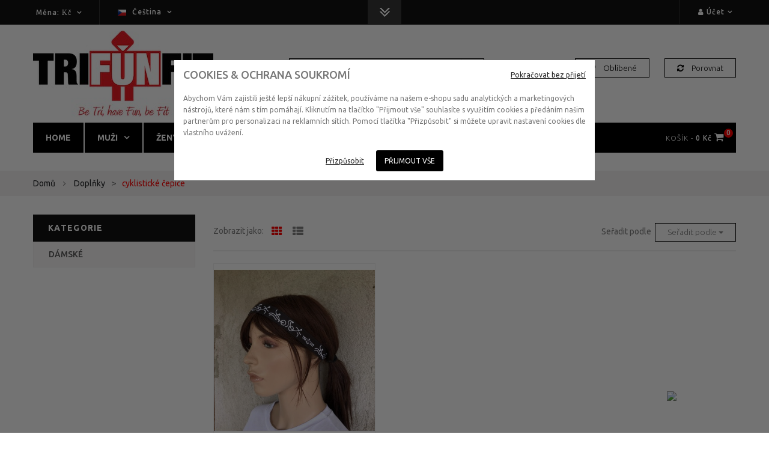

--- FILE ---
content_type: text/html; charset=utf-8
request_url: https://trifunfit.com/cs/30-cyklisticke-cepice
body_size: 15240
content:
<!DOCTYPE html PUBLIC "-//W3C//DTD XHTML 1.1//EN" "http://www.w3.org/TR/xhtml11/DTD/xhtml11.dtd">
<!--[if lt IE 7]> <html class="no-js lt-ie9 lt-ie8 lt-ie7 " lang="cs"> <![endif]-->
<!--[if IE 7]><html class="no-js lt-ie9 lt-ie8 ie7" lang="cs"> <![endif]-->
<!--[if IE 8]><html class="no-js lt-ie9 ie8" lang="cs"> <![endif]-->
<!--[if gt IE 8]> <html class="no-js ie9" lang="cs"> <![endif]-->
<html xmlns="http://www.w3.org/1999/xhtml" xml:lang="cs" lang="cs" class="off-canvas">
	<head>
		<title>Cyklistick&eacute; &#269;epice - trifunfit.com</title>
		<meta name="viewport" content="width=device-width, initial-scale=1, maximum-scale=1.0" />
		<meta http-equiv="Content-Type" content="text/html; charset=utf-8" />		
		<meta name="generator" content="PrestaShop" />
		<meta name="robots" content="index,follow" />
		<meta name="p:domain_verify" content="7ee63277d16be1119b3382128591ddea"/>
		<link rel="icon" type="image/vnd.microsoft.icon" href="/img/favicon.ico?1672923295" />
		<link rel="shortcut icon" type="image/x-icon" href="/img/favicon.ico?1672923295" />
		<meta name="facebook-domain-verification" content="r82o3qdgrsssgmm0zevw1kf1tpjur4" />
		<script type="text/javascript">
			var baseDir = 'https://trifunfit.com/';
			var baseUri = 'https://trifunfit.com/';
			var static_token = '304377840680f0f9c2bfebb7e53cdbe0';
			var token = '6d031f91b814ff5b611b1a1cb3fd4ec2';
			var priceDisplayPrecision = 0;
			var priceDisplayMethod = 0;
			var roundMode = 2;
		</script>
<link href='https://fonts.googleapis.com/css?family=Ubuntu:400,300,300italic,400italic,500,700&subset=latin,latin-ext' rel='stylesheet' type='text/css'>
<link rel="stylesheet" type="text/css" href="https://trifunfit.com/themes/jms_sport/css/bootstrap.min.css" />
<link rel="stylesheet" type="text/css" href="https://trifunfit.com/themes/jms_sport/css/font-awesome.css" />	
<link rel="stylesheet" type="text/css" href="https://trifunfit.com/themes/jms_sport/css/animate.css" />					
		<link href="/themes/jms_sport/css/global.css" rel="stylesheet" type="text/css" media="all" />
		<link href="/js/jquery/plugins/fancybox/jquery.fancybox.css" rel="stylesheet" type="text/css" media="all" />
		<link href="/themes/jms_sport/css/product_list.css" rel="stylesheet" type="text/css" media="all" />
		<link href="/modules/prestablog/views/css/grid-for-1-6-module.css" rel="stylesheet" type="text/css" media="all" />
		<link href="/themes/jms_sport/css/modules/blockcart/blockcart.css" rel="stylesheet" type="text/css" media="all" />
		<link href="/js/jquery/plugins/bxslider/jquery.bxslider.css" rel="stylesheet" type="text/css" media="all" />
		<link href="/themes/jms_sport/css/modules/blocklanguages/blocklanguages.css" rel="stylesheet" type="text/css" media="all" />
		<link href="/modules/blockcontact/blockcontact.css" rel="stylesheet" type="text/css" media="all" />
		<link href="/themes/jms_sport/css/modules/blocktags/blocktags.css" rel="stylesheet" type="text/css" media="all" />
		<link href="/modules/blockuserinfo/blockuserinfo.css" rel="stylesheet" type="text/css" media="all" />
		<link href="/modules/homefeatured/css/homefeatured.css" rel="stylesheet" type="text/css" media="all" />
		<link href="/themes/jms_sport/css/modules/blockwishlist/blockwishlist.css" rel="stylesheet" type="text/css" media="all" />
		<link href="/themes/jms_sport/css/modules/productcomments/productcomments.css" rel="stylesheet" type="text/css" media="all" />
		<link href="/modules/jmsnewproducts/css/style.css" rel="stylesheet" type="text/css" media="all" />
		<link href="/themes/jms_sport/css/modules/jmsdropmegamenu/css/style.css" rel="stylesheet" type="text/css" media="all" />
		<link href="/themes/jms_sport/css/modules/jmsdropmegamenu/css/off-canvas.css" rel="stylesheet" type="text/css" media="all" />
		<link href="/themes/jms_sport/css/modules/jmsajaxsearch/css/style.css" rel="stylesheet" type="text/css" media="all" />
		<link href="/themes/jms_sport/css/modules/jmsbrands/css/style.css" rel="stylesheet" type="text/css" media="all" />
		<link href="/modules/paypal/views/css/paypal.css" rel="stylesheet" type="text/css" media="all" />
		<link href="/modules/jmspartners/css/style.css" rel="stylesheet" type="text/css" media="all" />
		<link href="/modules/youtubewall/views/css/1styles.css" rel="stylesheet" type="text/css" media="all" />
		<link href="/modules/dm_gopay/views/css/payment_method.css" rel="stylesheet" type="text/css" media="all" />
		<link href="/themes/jms_sport/css/modules/ph_instagram/views/css/instagram.css" rel="stylesheet" type="text/css" media="all" />
		<link href="/modules/ph_instagram/views/css/fancybox.css" rel="stylesheet" type="text/css" media="all" />
		<link href="/modules/prestaservis_cookies/assets/prestaservis_cookies_2.css" rel="stylesheet" type="text/css" media="all" />
		<link href="/modules/prestaservis_whatsapp/assets/css/prestaservis_whatsapp.css" rel="stylesheet" type="text/css" media="all" />
		<link href="/themes/jms_sport/css/modules/jmsadvfooter/css/style.css" rel="stylesheet" type="text/css" media="all" />
	<link rel="stylesheet" type="text/css" href="https://trifunfit.com/themes/jms_sport/css/jcarousel.css" />
<link rel="stylesheet" type="text/css" href="https://trifunfit.com/themes/jms_sport/css/owl.carousel.css" />
<link rel="stylesheet" type="text/css" href="https://trifunfit.com/themes/jms_sport/css/owl.theme.css" />

<link rel="stylesheet" type="text/css" href="https://trifunfit.com/themes/jms_sport/css/theme-responsive.css" />
<link rel="stylesheet" type="text/css" href="https://trifunfit.com/themes/jms_sport/css/profile.css" />
<link rel="stylesheet" type="text/css" href="https://trifunfit.com/themes/jms_sport/jmstools/jmstools.css" />
        <link media="all" type="text/css" href="https://trifunfit.com/themes/jms_sport/css/presta-profi.css" rel="stylesheet" />
	<script type="text/javascript">
var CUSTOMIZE_TEXTFIELD = 1;
var FancyboxI18nClose = 'Zavř&iacute;t';
var FancyboxI18nNext = 'Dal&scaron;&iacute;';
var FancyboxI18nPrev = 'Předchoz&iacute;';
var added_to_wishlist = 'Added to your wishlist.';
var ajaxsearch = true;
var baseDir = 'https://trifunfit.com/';
var baseUri = 'https://trifunfit.com/';
var comparator_max_item = 3;
var comparedProductsIds = [];
var contentOnly = false;
var customizationIdMessage = 'Přizpůsobení #';
var delete_txt = 'Odstránit';
var dm_id_facebook_pixel = '320142606644796';
var freeProductTranslation = 'Zdarma!';
var freeShippingTranslation = 'Doručení zdarma!';
var generated_date = 1768930077;
var id_lang = 1;
var img_dir = 'https://trifunfit.com/themes/jms_sport/img/';
var instantsearch = false;
var isGuest = 0;
var isLogged = 0;
var loggin_required = 'You must be logged in to manage your wishlist.';
var max_item = 'Nemůžete přidat více než 3 produkt(ů) ke srovnání produktů';
var min_item = 'Vyberte prosím alespoň jeden produkt';
var page_name = 'category';
var priceDisplayMethod = 0;
var priceDisplayPrecision = 0;
var quickView = true;
var removingLinkText = 'odstranit tento produkt z košíku';
var roundMode = 2;
var static_token = '304377840680f0f9c2bfebb7e53cdbe0';
var token = '6d031f91b814ff5b611b1a1cb3fd4ec2';
var usingSecureMode = true;
</script>

		<script type="text/javascript" src="/js/jquery/jquery-1.11.0.min.js"></script>
		<script type="text/javascript" src="/js/jquery/jquery-migrate-1.2.1.min.js"></script>
		<script type="text/javascript" src="/js/jquery/plugins/jquery.easing.js"></script>
		<script type="text/javascript" src="/js/tools.js"></script>
		<script type="text/javascript" src="/themes/jms_sport/js/global.js"></script>
		<script type="text/javascript" src="/themes/jms_sport/js/autoload/10-bootstrap.min.js"></script>
		<script type="text/javascript" src="/themes/jms_sport/js/autoload/15-jquery.total-storage.min.js"></script>
		<script type="text/javascript" src="/themes/jms_sport/js/autoload/15-jquery.uniform-modified.js"></script>
		<script type="text/javascript" src="/js/jquery/plugins/fancybox/jquery.fancybox.js"></script>
		<script type="text/javascript" src="/themes/jms_sport/js/products-comparison.js"></script>
		<script type="text/javascript" src="/themes/jms_sport/js/modules/blockcart/ajax-cart.js"></script>
		<script type="text/javascript" src="/js/jquery/plugins/jquery.scrollTo.js"></script>
		<script type="text/javascript" src="/js/jquery/plugins/jquery.serialScroll.js"></script>
		<script type="text/javascript" src="/js/jquery/plugins/bxslider/jquery.bxslider.js"></script>
		<script type="text/javascript" src="/themes/jms_sport/js/tools/treeManagement.js"></script>
		<script type="text/javascript" src="/themes/jms_sport/js/modules/blockwishlist/js/ajax-wishlist.js"></script>
		<script type="text/javascript" src="/modules/jmsdropmegamenu/js/jquery.hoverIntent.minified.js"></script>
		<script type="text/javascript" src="/modules/jmsdropmegamenu/js/jquery.jmsmegamenu.js"></script>
		<script type="text/javascript" src="/modules/jmsfacebook/js/jmsfacebook.js"></script>
		<script type="text/javascript" src="/modules/jmsajaxsearch/js/ajaxsearch.js"></script>
		<script type="text/javascript" src="/modules/ganalytics/views/js/GoogleAnalyticActionLib.js"></script>
		<script type="text/javascript" src="/modules/youtubewall/views/js/youtuwall.min.js"></script>
		<script type="text/javascript" src="/modules/prestaservis_cookies/assets/prestaservis_cookies_2.js"></script>
		<script type="text/javascript" src="/modules/statsdata/js/plugindetect.js"></script>
	<script type="text/javascript" src="https://trifunfit.com/themes/jms_sport/js/jquery.jcarousel.min.js"></script>
<script type="text/javascript" src="https://trifunfit.com/themes/jms_sport/js/owl.carousel.js"></script>
<script type="text/javascript" src="https://trifunfit.com/themes/jms_sport/js/jquery.cookie.js"></script>
<script type="text/javascript" src="https://trifunfit.com/themes/jms_sport/js/jquery.viewportchecker.js"></script>
<style type="text/css"> 
  body {}header {}.topbar {}.topnav {}footer {}
</style>
<!--[if lt IE 9]>
<script src="http://html5shim.googlecode.com/svn/trunk/html5.js"></script>
<![endif]-->
<script defer type="text/javascript">/*
* 2007-2018 PrestaShop
*
* NOTICE OF LICENSE
*
* This source file is subject to the Academic Free License (AFL 3.0)
* that is bundled with this package in the file LICENSE.txt.
* It is also available through the world-wide-web at this URL:
* http://opensource.org/licenses/afl-3.0.php
* If you did not receive a copy of the license and are unable to
* obtain it through the world-wide-web, please send an email
* to license@prestashop.com so we can send you a copy immediately.
*
* DISCLAIMER
*
* Do not edit or add to this file if you wish to upgrade PrestaShop to newer
* versions in the future. If you wish to customize PrestaShop for your
* needs please refer to http://www.prestashop.com for more information.
*
*  @author    PrestaShop SA <contact@prestashop.com>
*  @copyright 2007-2018 PrestaShop SA
*  @license   http://opensource.org/licenses/afl-3.0.php  Academic Free License (AFL 3.0)
*  International Registered Trademark & Property of PrestaShop SA
*/


    

function updateFormDatas()
{
	var nb = $('#quantity_wanted').val();
	var id = $('#idCombination').val();

	$('.paypal_payment_form input[name=quantity]').val(nb);
	$('.paypal_payment_form input[name=id_p_attr]').val(id);
}
	
$(document).ready( function() {
    
		var baseDirPP = baseDir.replace('http:', 'https:');
		
	if($('#in_context_checkout_enabled').val() != 1)
	{
        $(document).on('click','#payment_paypal_express_checkout', function() {
			$('#paypal_payment_form_cart').submit();
			return false;
		});
	}


	var jquery_version = $.fn.jquery.split('.');
	if(jquery_version[0]>=1 && jquery_version[1] >= 7)
	{
		$('body').on('submit',".paypal_payment_form", function () {
			updateFormDatas();
		});
	}
	else {
		$('.paypal_payment_form').live('submit', function () {
			updateFormDatas();
		});
	}

	function displayExpressCheckoutShortcut() {
		var id_product = $('input[name="id_product"]').val();
		var id_product_attribute = $('input[name="id_product_attribute"]').val();
		$.ajax({
			type: "GET",
			url: baseDirPP+'/modules/paypal/express_checkout/ajax.php',
			data: { get_qty: "1", id_product: id_product, id_product_attribute: id_product_attribute },
			cache: false,
			success: function(result) {
				if (result == '1') {
					$('#container_express_checkout').slideDown();
				} else {
					$('#container_express_checkout').slideUp();
				}
				return true;
			}
		});
	}

	$('select[name^="group_"]').change(function () {
		setTimeout(function(){displayExpressCheckoutShortcut()}, 500);
	});

	$('.color_pick').click(function () {
		setTimeout(function(){displayExpressCheckoutShortcut()}, 500);
	});

    if($('body#product').length > 0) {
        setTimeout(function(){displayExpressCheckoutShortcut()}, 500);
    }
	
	
			

	var modulePath = 'modules/paypal';
	var subFolder = '/integral_evolution';

	var fullPath = baseDirPP + modulePath + subFolder;
	var confirmTimer = false;
		
	if ($('form[target="hss_iframe"]').length == 0) {
		if ($('select[name^="group_"]').length > 0)
			displayExpressCheckoutShortcut();
		return false;
	} else {
		checkOrder();
	}

	function checkOrder() {
		if(confirmTimer == false)
			confirmTimer = setInterval(getOrdersCount, 1000);
	}

	});


</script>
			<script type="text/javascript">
				(window.gaDevIds=window.gaDevIds||[]).push('d6YPbH');
				(function(i,s,o,g,r,a,m){i['GoogleAnalyticsObject']=r;i[r]=i[r]||function(){
				(i[r].q=i[r].q||[]).push(arguments)},i[r].l=1*new Date();a=s.createElement(o),
				m=s.getElementsByTagName(o)[0];a.async=1;a.src=g;m.parentNode.insertBefore(a,m)
				})(window,document,'script','//www.google-analytics.com/analytics.js','ga');
				ga('create', 'UA-72383815-1', 'auto');
				ga('require', 'ec');</script>

    <script>
        
        function getURLParameter(url, name) {
            return (RegExp(name + '=' + '(.+?)(&|$)').exec(url)||[,null])[1];
        }

        (function(f, a, s, h, i, o, n) {f['GlamiTrackerObject'] = i;
        f[i]=f[i]||function(){(f[i].q=f[i].q||[]).push(arguments)};o=a.createElement(s),
        n=a.getElementsByTagName(s)[0];o.async=1;o.src=h;n.parentNode.insertBefore(o,n)
        })(window, document, 'script', '//www.glami.cz/js/compiled/pt.js', 'glami');
        

                    glami('create', '6E9E096B7DB5B57D69EFA85FA6D03167', 'cz');
                        glami('track', 'PageView');
                        
        
                    glami('create', '41ADD4627F44FEDD59F37D60E2A96201', 'sk', 'skcode');
                        glami('skcode.track', 'PageView');
                                    
                

        

        var ids;
        var idp;
                            

                           $(document).ready(function(){
                    $('.ajax_add_to_cart_button').click(function(){
                         {
                            if(getURLParameter($(this).attr('href'),'ipa') != '' && getURLParameter($(this).attr('href'),'ipa') > 0) {
                                idp = getURLParameter($(this).attr('href'),'id_product')+"-"+getURLParameter($(this).attr('href'),'ipa');
                            }
                            else {
                                idp = getURLParameter($(this).attr('href'),'id_product');
                            }
                        }
                                                                        glami('track', 'AddToCart', {item_ids: [idp], content_type: 'product'});
                                                                        glami('skcode.track', 'AddToCart', {item_ids: [idp], content_type: 'product'});
                                            });
                });
                                    
    </script>


<!-- DM - Facebook Pixel Code -->

<script type="text/javascript">

	
  		!function(f,b,e,v,n,t,s)
  		{if(f.fbq)return;n=f.fbq=function(){n.callMethod?
  		n.callMethod.apply(n,arguments):n.queue.push(arguments)};
  		if(!f._fbq)f._fbq=n;n.push=n;n.loaded=!0;n.version='2.0';
  		n.queue=[];t=b.createElement(e);t.async=!0;
  		t.src=v;s=b.getElementsByTagName(e)[0];
  		s.parentNode.insertBefore(t,s)}(window, document,'script',
  		'https://connect.facebook.net/en_US/fbevents.js');
  	

  	fbq('init', '320142606644796');
  	fbq('track', 'PageView');

	
		fbq('trackCustom', 'ViewCategory', {
		  content_ids: ['512-1705'],
		  content_name: 'Cyklistické čepice',
		  content_category: 'Home > Doplňky > Cyklistické čepice',
		  content_type: 'product'
		});

	
  	$(document).ready(function(){
        $('.ajax_add_to_cart_button').click(function(){

        	var dm_facebook_currency = $(this).closest('li').find('[itemprop="priceCurrency"]').attr('content');
        	var dm_facebook_id_product = '' + $(this).attr('data-id-product') + ($(this).attr('data-id-product-attribute') != 0 && 1 == 1 ? '-'+ $(this).attr('data-id-product-attribute') +'' : '') + '';
        	var dm_facebook_name = $(this).closest('li').find('.product-name').text().replace(/\t/g, '').trim();
        	var dm_facebook_amount = $(this).closest('li').find('.content_price .price.product-price').first().text().replace(',', '.').replace(currencySign, '').replace(' ', '').replace(/\t/g, '').trim();

            if(typeof dm_facebook_currency === 'undefined')
            {
                var dm_facebook_currency = $('meta[itemprop="priceCurrency"]').attr('content');
            }

            if(typeof dm_facebook_name === 'undefined')
            {
                var dm_facebook_name = $(this).closest('div.product-container').find('.product-name').text().replace(/\t/g, '').trim();
            }

            if(typeof dm_facebook_amount === 'undefined')
            {
                var dm_facebook_amount = $(this).closest('div.product-container').find('.content_price .price.product-price').first().text().replace(',', '.').replace(currencySign, '').replace(' ', '').replace(/\t/g, '').trim();
            }

			
				fbq('track', 'AddToCart', {
                    content_ids: ['' + dm_facebook_id_product + ''],
                    content_name: ['' + dm_facebook_name + ''],
                    content_type: 'product',
                    value: dm_facebook_amount,
                    currency: '' + dm_facebook_currency + ''
                });

			
        });

		$('#add_to_cart').click(function(){

			var dm_facebook_idCombination = $('#idCombination').val();
			var dm_facebook_currency = $(this).closest('form').find('[itemprop="priceCurrency"]').attr('content');
			var dm_facebook_id_product = $(this).closest('form').find('#product_page_product_id').val() + (dm_facebook_idCombination != '' && 1 == 1 ? '-' + dm_facebook_idCombination + '' : '' ) + '';
			var dm_facebook_name = $('h1[itemprop="name"]').text();
        	var dm_facebook_amount = $(this).closest('form').find('#our_price_display').text().replace(',', '.').replace(' ', '').replace(currencySign, '').trim();

            if(typeof dm_facebook_amount === 'undefined')
            {
                var dm_facebook_amount = $('span#our_price_display[itemprop="price"]').text().replace(',', '.').replace(' ', '').replace(currencySign, '').trim();
            }

            if(typeof dm_facebook_currency === 'undefined')
            {
                var dm_facebook_currency = $('meta[itemprop="priceCurrency"]').attr('content');
            }

			
				fbq('track', 'AddToCart', {
                    content_ids: ['' + dm_facebook_id_product + ''],
                    content_name: ['' + dm_facebook_name + ''],
                    content_type: 'product',
                    value: dm_facebook_amount,
                    currency: '' + dm_facebook_currency + ''
                });

			
        });
    });


</script>

<!-- DM - End Facebook Pixel Code -->

        <script type="text/javascript" src="https://widget.packeta.com/v6/www/js/library.js"></script>
        <script type="text/javascript" src="/modules/packetery/views/js/front.js?v=2.0.5"></script>       
        <link rel="stylesheet" href="/modules/packetery/views/css/packetery.css?v=2.0.5" />
        
<script type="text/javascript">
    var PH_INSTA_LINK_AJAX = "https://trifunfit.com/cs/module/ph_instagram/common";
    var PH_INSTA_TOKEN = "eab911516a24fd9bd9639b2ad38ae896";
</script>
<script type="text/javascript" src="/modules/ph_instagram/views/js/fancybox.js" defer="defer"></script>
<script type="text/javascript" src="/modules/ph_instagram/views/js/front.js" defer="defer"></script><!-- prestaservis_cookies tracking code -->

<!-- prestaservis_cookies tracking code end -->



</head>
	
	<body id="category" class="responsive category category-30 category-cyklisticke-cepice hide-right-column lang_cs">
	
	<div class="loader">
	  <div class="bubblingG">
	  	<img src="https://trifunfit.com/themes/jms_sport/img/ajax-loader.gif" />
	   </div>
	</div>
	
	<nav id="off-canvas-menu">
		<div id="off-canvas-menu-title">MENU<span id="off-canvas-menu-close" class="fa fa-times-circle"></span></div>
						
<div id="jmsmenuwrap" class="jms-megamenu"><ul id="jms-megamenu" class="nav level0"><li data-cols="1"><a id="item-1" href="/index.php" target="_self">Home</a></li><li data-cols="1" class=" haschild"><a id="item-15" href="https://trifunfit.com/cs/12-muzi" target="_self">Muži<span class="mega-child-icon"></span></a><div class="dropdown-menu"><div class="dropdown-inner no-mega"><div class="row"><div class="col-sm-12"><ul class="mega-nav level1"><li><a id="item-25" href="/15-t-shirts" target="_self">Trička</a></li></ul></div></div><div class="row"><div class="col-sm-12"><ul class="mega-nav level1"><li><a id="item-34" href="/16-underwear" target="_self">Spodní prádlo</a></li></ul></div></div><div class="row"><div class="col-sm-12"><ul class="mega-nav level1"><li><a id="item-53" href="/48-swimming-costume" target="_self">Plavky</a></li></ul></div></div><div class="row"><div class="col-sm-12"><ul class="mega-nav level1"><li><a id="item-59" href="/51-caps" target="_self">Kšiltovky</a></li></ul></div></div><div class="row"><div class="col-sm-12"><ul class="mega-nav level1"><li><a id="item-35" href="/30-cycling-caps" target="_self">Cyklistické čepice</a></li></ul></div></div><div class="row"><div class="col-sm-12"><ul class="mega-nav level1"><li><a id="item-36" href="/21-bandana" target="_self">Šátky a šály</a></li></ul></div></div><div class="row"><div class="col-sm-12"><ul class="mega-nav level1"><li><a id="item-58" href="/59-ponozky" target="_self">Ponožky</a></li></ul></div></div><div class="row"><div class="col-sm-12"><ul class="mega-nav level1"><li><a id="item-70" href="/73-obuv" target="_self">Obuv</a></li></ul></div></div><div class="row"><div class="col-sm-12"><ul class="mega-nav level1"><li><a id="item-77" href="/79-gioielli" target="_self">Šperky</a></li></ul></div></div><div class="row"><div class="col-sm-12"><ul class="mega-nav level1"><li><a id="item-76" href="78-manzetove-knoflicky" target="_self">Manžetové knoflíčky</a></li></ul></div></div><div class="row"><div class="col-sm-12"><ul class="mega-nav level1"><li><a id="item-75" href="/68-motylky" target="_self">Motýlky</a></li></ul></div></div></div></div></li><li data-cols="1" class=" haschild"><a id="item-16" href="https://trifunfit.com/cs/13-zeny" target="_self">Ženy<span class="mega-child-icon"></span></a><div class="dropdown-menu"><div class="dropdown-inner no-mega"><div class="row"><div class="col-sm-12"><ul class="mega-nav level1"><li><a id="item-37" href="/23-t-shirts" target="_self">Trička</a></li></ul></div></div><div class="row"><div class="col-sm-12"><ul class="mega-nav level1"><li><a id="item-60" href="/60-ksiltovky" target="_self">Kšiltovky</a></li></ul></div></div><div class="row"><div class="col-sm-12"><ul class="mega-nav level1"><li><a id="item-39" href="/30-cycling-caps" target="_self">Cyklistické čepice</a></li></ul></div></div><div class="row"><div class="col-sm-12"><ul class="mega-nav level1"><li><a id="item-40" href="/29-bandana" target="_self">Šátky a šály</a></li></ul></div></div><div class="row"><div class="col-sm-12"><ul class="mega-nav level1"><li><a id="item-72" href="75-obuv" target="_self">Obuv</a></li></ul></div></div><div class="row"><div class="col-sm-12"><ul class="mega-nav level1"><li><a id="item-81" href="/52-ponozky" target="_self">Ponožky</a></li></ul></div></div><div class="row"><div class="col-sm-12"><ul class="mega-nav level1"><li><a id="item-82" href="/82-sperky" target="_self">Šperky</a></li></ul></div></div></div></div></li><li data-cols="1" class=" haschild"><a id="item-17" href="https://trifunfit.com/cs/14-doplnky" target="_self">Doplňky<span class="mega-child-icon"></span></a><div class="dropdown-menu"><div class="dropdown-inner no-mega"><div class="row"><div class="col-sm-12"><ul class="mega-nav level1"><li><a id="item-74" href="/76-sportovni-dekorace-a-darky" target="_self">Dekorace a dárkové předměty</a></li></ul></div></div><div class="row"><div class="col-sm-12"><ul class="mega-nav level1"><li><a id="item-43" href="/34-jewelry" target="_self">Šperky</a></li></ul></div></div><div class="row"><div class="col-sm-12"><ul class="mega-nav level1"><li><a id="item-73" href="/70-obuv" target="_self">Obuv</a></li></ul></div></div><div class="row"><div class="col-sm-12"><ul class="mega-nav level1"><li><a id="item-41" href="/32-bags" target="_self">Tašky a kabelky</a></li></ul></div></div><div class="row"><div class="col-sm-12"><ul class="mega-nav level1"><li><a id="item-42" href="/31-belts" target="_self">Pásky</a></li></ul></div></div><div class="row"><div class="col-sm-12"><ul class="mega-nav level1"><li><a id="item-63" href="65-wallets" target="_self">Peněženky</a></li></ul></div></div><div class="row"><div class="col-sm-12"><ul class="mega-nav level1"><li><a id="item-56" href="/51-caps" target="_self">Kšiltovky</a></li></ul></div></div><div class="row"><div class="col-sm-12"><ul class="mega-nav level1"><li><a id="item-44" href="30-cycling-caps" target="_self">Cyklistické čepice</a></li></ul></div></div><div class="row"><div class="col-sm-12"><ul class="mega-nav level1"><li><a id="item-57" href="/52-socks" target="_self">Ponožky</a></li></ul></div></div><div class="row"><div class="col-sm-12"><ul class="mega-nav level1"><li><a id="item-45" href="/39-bandana" target="_self">Šátky a šály</a></li></ul></div></div><div class="row"><div class="col-sm-12"><ul class="mega-nav level1"><li><a id="item-68" href="/68-bow-tie" target="_self">Motýlky</a></li></ul></div></div><div class="row"><div class="col-sm-12"><ul class="mega-nav level1"><li><a id="item-46" href="/38-towels" target="_self">Osušky</a></li></ul></div></div><div class="row"><div class="col-sm-12"><ul class="mega-nav level1"><li><a id="item-55" href="/50-bottles" target="_self">Láhve</a></li></ul></div></div><div class="row"><div class="col-sm-12"><ul class="mega-nav level1"><li><a id="item-67" href="/67-medal-in-frame" target="_self">Medal In Frame</a></li></ul></div></div><div class="row"><div class="col-sm-12"><ul class="mega-nav level1"><li><a id="item-83" href="/83-bezecky-opasek-hipzipp" target="_self">Běžecké opasky</a></li></ul></div></div></div></div></li><li data-cols="1"><a id="item-19" href="https://trifunfit.com/cs/content/15-treneri" target="_self">Trénink</a></li><li data-cols="1"><a id="item-18" href="index.php?fc=module&module=prestablog&controller=blog" target="_self">Blog</a></li><li data-cols="1" class=" fw"><a id="item-21" href="https://trifunfit.com/cs/content/14-tri-fun-fit-video" target="_self">Video</a></li><li data-cols="1" class=" fw"><a id="item-22" href="https://trifunfit.com/cs/content/2-kontakty" target="_self">Kontakty</a></li></ul></div>
<script type="text/javascript">
	jQuery(document).ready(function($) {
    	jQuery('#jms-megamenu').jmsMegaMenu({    			
    		event:  'hover' ,
    		openspeed: 100,
    		closespeed: 400
    	});    	 	
	});
	
</script><!-- MODULE Block cart -->
<div class="btn-group compact-hidden" id="cart_block">
	<a href="#"  class="btn-xs dropdown-toggle" data-toggle="dropdown">	KOŠÍK - <span class="ajax_block_cart_total">0 Kč</span>
		<span class="fa fa-shopping-cart"></span><span class="box ajax_cart_quantity">0</span>
	</a>	
	<div class="dropdown-menu shoppingcart-box" role="menu">	          
        <span class="ajax_cart_no_product" >Nejsou zde žádné produkty.</span>		
		<ul class="list products" id="cart_block_list">
			
		</ul>			
		<div class="shipping">Doručení:	<span id="cart_block_shipping_cost" class="ajax_cart_shipping_cost">0 Kč</span></div>
		<div class="total">Celkem: <span class="cart_block_total ajax_block_cart_total">0 Kč</span></div>
		<a id="button_order_cart" class="btn btn-default" href="https://trifunfit.com/cs/objednavka" title="K pokladně" rel="nofollow">
			<span>
				K pokladně
			</span>
		</a>        
	</div>
</div>	

<!-- /MODULE Block cart -->								
			</nav>
	<div id="outer">
  		<div id="outer-canvas">
					<div id="page" class="clearfix ">
			<!-- Header -->			
			<header>
				<section class="topbar">
					<div class="container">
						<!-- Block currencies module -->
<div class="btn-group compact-hidden">	
	<a href="#"  class="btn-xs dropdown-toggle" data-toggle="dropdown">	<span class="text">Měna:</span>		
					<span class="selected fa">Kč</span>									 
		<i class="fa fa-angle-down"></i>
	</a>	
	<ul class="dropdown-menu" role="menu">
					<li class="selected">
				<a href="javascript:setCurrency(1);" rel="nofollow" title="Czech crown">
					(Kč) Czech crown
				</a>
			</li>
					<li >
				<a href="javascript:setCurrency(2);" rel="nofollow" title="Euro">
					(€) Euro
				</a>
			</li>
			</ul>
</div>
<!-- /Block currencies module -->
<!-- Block languages module -->
<div class="btn-group compact-hidden">
	<a href="#"  class="btn-xs dropdown-toggle" data-toggle="dropdown">		
									
					<span class="selected icon-flag icon-flag-cs"></span>		
					<span class="text">Čeština</span>
																	<i class="fa fa-angle-down"></i>
	</a>
	 <ul class="dropdown-menu" role="menu">
					<li class="selected">
				
							<a href="#" title="Čeština (Czech)"><span class="icon-flag icon-flag-cs"></span>Čeština</a>
						</li>
					<li >
																<a href="https://trifunfit.com/en/30-cycling-caps" title="English (English)"><span class="icon-flag icon-flag-en"></span>English</a>
								
						</li>
					<li >
																<a href="https://trifunfit.com/it/30-cappellini-di-ciclismo" title="Italiano (Italian)"><span class="icon-flag icon-flag-it"></span>Italiano</a>
								
						</li>
				</ul>		
	</ul>
</div>
<!-- /Block languages module -->

<!-- Block user information module HEADER -->
<div class="btn-group compact-hidden pull-right user-info">
	<a data-toggle="dropdown" class="btn-xs dropdown-toggle" href="#">
		<span class="fa fa-user"></span> <span class="text">Účet</span><i class="fa fa-angle-down"></i>		
	</a>
	<ul role="menu" class="dropdown-menu">
		<li><a href="https://trifunfit.com/cs/muj-ucet" title="Zobrazit můj zákaznický účet" class="account" rel="nofollow">Účet </a></li>
		<li><a href="https://trifunfit.com/cs/index.php?controller=compare" title="Zobrazit můj zákaznický účet" class="account" rel="nofollow">Porovnejte </a></li>
		<li><a href="index.php?fc=module&module=blockwishlist&controller=mywishlist" title="Podívej se na mou Seznam přání" class="account" rel="nofollow">Přání </a></li>
		<li><a href="https://trifunfit.com/cs/objednavka" title="Zobrazit můj zákaznický účet" class="account" rel="nofollow">Odhlásit se </a></li>
		<li class="divider"></li>
					<li><a href="https://trifunfit.com/cs/muj-ucet" title="Přihlaste se na svůj zákaznický účet" class="login" rel="nofollow">Přihlásit se</a></li>
			</ul>
</div>


<script type="text/javascript">
	var isLoggedWishlist = false;
	var mywishlist_url="https://trifunfit.com/cs/module/blockwishlist/mywishlist";
</script><div class="pull-right phone-number"> </div>
						<a id="togglearrow" class="down">							
						</a>						
					</div>
				</section>
				<section id="mashead" class="topcolumn">
					<div class="container">					
					<div class="col-xs-5 col-sm-5 col-md-5 col-cmd-12 topcolumn-block">
<div class="testimonials topcolumn-block">
<h3>Zpětné vazby</h3>
<div class="inside">
<p style="text-align:justify;"><strong>Petr Vabroušek, profesionální triatlonista</strong><br /> "Tri Fun Fit je geniálním spojením triatlonu a zábavy s mezinárodním přesahem. Je mi ctí podílet se na jejich aktivitách!"</p>
</div>
<div class="inside">
<p style="text-align:justify;"><strong></strong><strong>Guilherme Ferreira Campos, profesionální triatlonista</strong><br /> "Tri Fun Fit je originální projekt plný zábavy ve světě triatlonu. V dnešní době často zapomínáme na to, proč tento sport vlastně děláme. Abychom byli fit a užili si při sportu zábavu!"</p>
</div>
</div>
</div><!-- MODULE Block contact infos -->
<div id="jms_contact_infos" class="col-xs-3 col-sm-3 col-md-3 col-cmd-12 topcolumn-block">
	<h3 class="title_block">Kontaktujte nás</h3>
	<ul>
		<li class="contact-title">Tri Fun Fit, s.r.o.</li>		<li><i class="fa fa-home"></i>Na Dlaskově 94, Brtnice, Velké Popovice, 251 69, Prague - est,
Czech Republic
</li>		<li><i class="fa fa-phone"></i>+420 775 97 56 57, +39 348 872 00 50‬﻿</li>		<li><i class="fa fa-envelope"></i><a href="&#109;&#97;&#105;&#108;&#116;&#111;&#58;%69%6e%66%6f@%74%72%69%66%75%6e%66%69%74.%63%6f%6d" >&#x69;&#x6e;&#x66;&#x6f;&#x40;&#x74;&#x72;&#x69;&#x66;&#x75;&#x6e;&#x66;&#x69;&#x74;&#x2e;&#x63;&#x6f;&#x6d;</a></li>			</ul>	
</div>
<!-- /MODULE Block contact infos -->
<div id="fb-root"></div>
<div id="facebook_block" class="col-xs-4 col-sm-4 col-md-4 col-cmd-12 topcolumn-block">
	<h4 >Následujte nás na Facebooku</h4>
	<div class="facebook-fanbox">
		<div class="fb-like-box" data-href="https://www.facebook.com/trifunfit" data-colorscheme="dark" data-show-faces="true" data-header="false" data-stream="false" data-show-border="false">
		</div>
	</div>
</div>

					</div>
				</section>	
				<section class="header-bar container">
					<div class="navbar-logo">
						<a href="http://www.trifunfit.com/" id="header-logo" title="trifunfit.com">
                        
                        <img src="https://trifunfit.com/img/trifunfitcom-logo-1449045890.jpg" alt="trifunfit.com"/>
                        </a>						
						
					</div>
					<div class="top-right">
						<div class="items">					
							
<div id="jms_ajax_search" class="btn-group compact-hidden">
	<a href="#"  class="btn-xs dropdown-toggle" data-toggle="dropdown">	
		<span></span>
	</a>
	<div class="search-box" role="menu">	
		<form method="get" action="https://trifunfit.com/cs/hledej" id="searchbox">
		<input type="hidden" name="controller" value="search" />
		<input type="hidden" name="orderby" value="position" />
		<input type="hidden" name="orderway" value="desc" />
		<input type="text" id="ajax_search" name="search_query" placeholder="Vyhledat v celém e-shopu..." class="form-control" />
		</form>
		<div id="search_result">
		</div>
	</div>	
</div>
<div class="addto pull-right">
	<a href="https://trifunfit.com/cs/index.php?controller=compare" title="View my customer account" class="account pull-right" rel="nofollow"><i class="fa fa-refresh"></i>
		<span class="text_addto">Porovnat</span> 
	</a>
	<a class="addToWishlist product-btn pull-right" href="index.php?fc=module&module=blockwishlist&controller=mywishlist" rel="nofollow" title="Add to Wishlist">
		<i class="fa fa-heart"></i>
		<span class="text_addto">Oblíbené</span>
	</a>
</div>

						</div>					             
					</div>
					<div class="topnav slidedown">
						<a id="off-canvas-menu-toggle" href="#"><span class="fa fa-bars"></span></a>
													
								
<div id="jmsmenuwrap" class="jms-megamenu"><ul id="jms-megamenu" class="nav level0"><li data-cols="1"><a id="item-1" href="/index.php" target="_self">Home</a></li><li data-cols="1" class=" haschild"><a id="item-15" href="https://trifunfit.com/cs/12-muzi" target="_self">Muži<span class="mega-child-icon"></span></a><div class="dropdown-menu"><div class="dropdown-inner no-mega"><div class="row"><div class="col-sm-12"><ul class="mega-nav level1"><li><a id="item-25" href="/15-t-shirts" target="_self">Trička</a></li></ul></div></div><div class="row"><div class="col-sm-12"><ul class="mega-nav level1"><li><a id="item-34" href="/16-underwear" target="_self">Spodní prádlo</a></li></ul></div></div><div class="row"><div class="col-sm-12"><ul class="mega-nav level1"><li><a id="item-53" href="/48-swimming-costume" target="_self">Plavky</a></li></ul></div></div><div class="row"><div class="col-sm-12"><ul class="mega-nav level1"><li><a id="item-59" href="/51-caps" target="_self">Kšiltovky</a></li></ul></div></div><div class="row"><div class="col-sm-12"><ul class="mega-nav level1"><li><a id="item-35" href="/30-cycling-caps" target="_self">Cyklistické čepice</a></li></ul></div></div><div class="row"><div class="col-sm-12"><ul class="mega-nav level1"><li><a id="item-36" href="/21-bandana" target="_self">Šátky a šály</a></li></ul></div></div><div class="row"><div class="col-sm-12"><ul class="mega-nav level1"><li><a id="item-58" href="/59-ponozky" target="_self">Ponožky</a></li></ul></div></div><div class="row"><div class="col-sm-12"><ul class="mega-nav level1"><li><a id="item-70" href="/73-obuv" target="_self">Obuv</a></li></ul></div></div><div class="row"><div class="col-sm-12"><ul class="mega-nav level1"><li><a id="item-77" href="/79-gioielli" target="_self">Šperky</a></li></ul></div></div><div class="row"><div class="col-sm-12"><ul class="mega-nav level1"><li><a id="item-76" href="78-manzetove-knoflicky" target="_self">Manžetové knoflíčky</a></li></ul></div></div><div class="row"><div class="col-sm-12"><ul class="mega-nav level1"><li><a id="item-75" href="/68-motylky" target="_self">Motýlky</a></li></ul></div></div></div></div></li><li data-cols="1" class=" haschild"><a id="item-16" href="https://trifunfit.com/cs/13-zeny" target="_self">Ženy<span class="mega-child-icon"></span></a><div class="dropdown-menu"><div class="dropdown-inner no-mega"><div class="row"><div class="col-sm-12"><ul class="mega-nav level1"><li><a id="item-37" href="/23-t-shirts" target="_self">Trička</a></li></ul></div></div><div class="row"><div class="col-sm-12"><ul class="mega-nav level1"><li><a id="item-60" href="/60-ksiltovky" target="_self">Kšiltovky</a></li></ul></div></div><div class="row"><div class="col-sm-12"><ul class="mega-nav level1"><li><a id="item-39" href="/30-cycling-caps" target="_self">Cyklistické čepice</a></li></ul></div></div><div class="row"><div class="col-sm-12"><ul class="mega-nav level1"><li><a id="item-40" href="/29-bandana" target="_self">Šátky a šály</a></li></ul></div></div><div class="row"><div class="col-sm-12"><ul class="mega-nav level1"><li><a id="item-72" href="75-obuv" target="_self">Obuv</a></li></ul></div></div><div class="row"><div class="col-sm-12"><ul class="mega-nav level1"><li><a id="item-81" href="/52-ponozky" target="_self">Ponožky</a></li></ul></div></div><div class="row"><div class="col-sm-12"><ul class="mega-nav level1"><li><a id="item-82" href="/82-sperky" target="_self">Šperky</a></li></ul></div></div></div></div></li><li data-cols="1" class=" haschild"><a id="item-17" href="https://trifunfit.com/cs/14-doplnky" target="_self">Doplňky<span class="mega-child-icon"></span></a><div class="dropdown-menu"><div class="dropdown-inner no-mega"><div class="row"><div class="col-sm-12"><ul class="mega-nav level1"><li><a id="item-74" href="/76-sportovni-dekorace-a-darky" target="_self">Dekorace a dárkové předměty</a></li></ul></div></div><div class="row"><div class="col-sm-12"><ul class="mega-nav level1"><li><a id="item-43" href="/34-jewelry" target="_self">Šperky</a></li></ul></div></div><div class="row"><div class="col-sm-12"><ul class="mega-nav level1"><li><a id="item-73" href="/70-obuv" target="_self">Obuv</a></li></ul></div></div><div class="row"><div class="col-sm-12"><ul class="mega-nav level1"><li><a id="item-41" href="/32-bags" target="_self">Tašky a kabelky</a></li></ul></div></div><div class="row"><div class="col-sm-12"><ul class="mega-nav level1"><li><a id="item-42" href="/31-belts" target="_self">Pásky</a></li></ul></div></div><div class="row"><div class="col-sm-12"><ul class="mega-nav level1"><li><a id="item-63" href="65-wallets" target="_self">Peněženky</a></li></ul></div></div><div class="row"><div class="col-sm-12"><ul class="mega-nav level1"><li><a id="item-56" href="/51-caps" target="_self">Kšiltovky</a></li></ul></div></div><div class="row"><div class="col-sm-12"><ul class="mega-nav level1"><li><a id="item-44" href="30-cycling-caps" target="_self">Cyklistické čepice</a></li></ul></div></div><div class="row"><div class="col-sm-12"><ul class="mega-nav level1"><li><a id="item-57" href="/52-socks" target="_self">Ponožky</a></li></ul></div></div><div class="row"><div class="col-sm-12"><ul class="mega-nav level1"><li><a id="item-45" href="/39-bandana" target="_self">Šátky a šály</a></li></ul></div></div><div class="row"><div class="col-sm-12"><ul class="mega-nav level1"><li><a id="item-68" href="/68-bow-tie" target="_self">Motýlky</a></li></ul></div></div><div class="row"><div class="col-sm-12"><ul class="mega-nav level1"><li><a id="item-46" href="/38-towels" target="_self">Osušky</a></li></ul></div></div><div class="row"><div class="col-sm-12"><ul class="mega-nav level1"><li><a id="item-55" href="/50-bottles" target="_self">Láhve</a></li></ul></div></div><div class="row"><div class="col-sm-12"><ul class="mega-nav level1"><li><a id="item-67" href="/67-medal-in-frame" target="_self">Medal In Frame</a></li></ul></div></div><div class="row"><div class="col-sm-12"><ul class="mega-nav level1"><li><a id="item-83" href="/83-bezecky-opasek-hipzipp" target="_self">Běžecké opasky</a></li></ul></div></div></div></div></li><li data-cols="1"><a id="item-19" href="https://trifunfit.com/cs/content/15-treneri" target="_self">Trénink</a></li><li data-cols="1"><a id="item-18" href="index.php?fc=module&module=prestablog&controller=blog" target="_self">Blog</a></li><li data-cols="1" class=" fw"><a id="item-21" href="https://trifunfit.com/cs/content/14-tri-fun-fit-video" target="_self">Video</a></li><li data-cols="1" class=" fw"><a id="item-22" href="https://trifunfit.com/cs/content/2-kontakty" target="_self">Kontakty</a></li></ul></div>
<script type="text/javascript">
	jQuery(document).ready(function($) {
    	jQuery('#jms-megamenu').jmsMegaMenu({    			
    		event:  'hover' ,
    		openspeed: 100,
    		closespeed: 400
    	});    	 	
	});
	
</script><!-- MODULE Block cart -->
<div class="btn-group compact-hidden" id="cart_block">
	<a href="#"  class="btn-xs dropdown-toggle" data-toggle="dropdown">	KOŠÍK - <span class="ajax_block_cart_total">0 Kč</span>
		<span class="fa fa-shopping-cart"></span><span class="box ajax_cart_quantity">0</span>
	</a>	
	<div class="dropdown-menu shoppingcart-box" role="menu">	          
        <span class="ajax_cart_no_product" >Nejsou zde žádné produkty.</span>		
		<ul class="list products" id="cart_block_list">
			
		</ul>			
		<div class="shipping">Doručení:	<span id="cart_block_shipping_cost" class="ajax_cart_shipping_cost">0 Kč</span></div>
		<div class="total">Celkem: <span class="cart_block_total ajax_block_cart_total">0 Kč</span></div>
		<a id="button_order_cart" class="btn btn-default" href="https://trifunfit.com/cs/objednavka" title="K pokladně" rel="nofollow">
			<span>
				K pokladně
			</span>
		</a>        
	</div>
</div>	

<!-- /MODULE Block cart -->							
											</div>					
				</section>							
			</header>		
							
						<section class="breadcrumbs-section">
				<div class="container">
					
<!-- Breadcrumb -->
<nav class="breadcrumbs">
	<a href="http://www.trifunfit.com/" title="Zpět na hlavn&iacute; str&aacute;nku">Domů</a>
			<span class="fa fa-angle-right" ></span>
					<a href="https://trifunfit.com/cs/14-doplnky" title="Doplňky" data-gg="">Doplňky</a><span class="navigation-pipe">></span>Cyklistick&eacute; čepice
			</nav>
<!-- /Breadcrumb -->
				</div>	
			</section>
									
			<!--  Columns -->	
						<section class="container page-content">
				<div class="row">												
										<!-- Left -->
					<aside class="col-sm-4 col-md-3 col-lg-3 content-aside">
						<div class="content-aside-inner">
							<script type="text/javascript">
jQuery(function ($) {
    "use strict";
    $(".expander-list").find("ul").hide().end().find(" .expander").text("+").end().find(".active").each(function () {
        $(this).parents("li ").each(function () {
            var $this = $(this),
                $ul = $this.find("> ul"),
                $name = $this.find("> .name a"),
                $expander = $this.find("> .name .expander");
            $ul.show();
            $name.css("font-weight", "500");
            $expander.html("&minus;")
        })
    }).end().find(" .expander").each(function () {
        var $this = $(this),
            hide = $this.text() === "+",
            $ul = $this.parent(".name").next("ul"),
            $name = $this.next("a");
        $this.click(function () {
            if ($ul.css("display") ==
                "block") $ul.slideUp("slow");
            else $ul.slideDown("slow");
            $(this).html(hide ? "&minus;" : "+");
            $name.css("font-weight", hide ? "500" : "500");
            hide = !hide
        })
    })
});
</script>
<!-- Block categories module -->
<div id="categories_block_left" class="block blue">
	<h3>Kategorie<span></span></h3>
	<div class="block_content">
		<ul class="expander-list">
									
<li class="last">
	<span class="name">
				<a href="https://trifunfit.com/cs/53-damske"  title="">Dámské</a> 
	</span>
		
</li>

							</ul>
		
		<script type="text/javascript">
		// <![CDATA[
			// we hide the tree only if JavaScript is activated
			$('div#categories_block_left ul.dhtml').hide();
		// ]]>
		</script>
	</div>
</div>
<!-- /Block categories module -->
<div class="section-divider"></div>

						</div>	
					</aside>					
										<!-- Center -->
																												<section class="col-sm-8 col-md-9 col-lg-9 content-center">
											
											
			



							
				

				<div class="filters-panel">
			<div class="row">
				<div class="hidden-sm hidden-xs view-mode pull-left">
					<label>Zobrazit jako:</label>&nbsp; <a class="view-grid" href="#"><span class="fa fa-th"></span></a> <a class="view-list" href="#"><span class="fa fa-th-list"></span></a>
				</div>
				<div class="product-sort pull-right">
					



<script type="text/javascript">
//<![CDATA[
$(document).ready(function()
{
	$('.dropdown-menu li > a').click(function(e){
		var requestSortProducts = 'https://trifunfit.com/cs/30-cyklisticke-cepice';		
		var splitData = $(this).data('value').split(':');
		document.location.href = requestSortProducts + ((requestSortProducts.indexOf('?') < 0) ? '?' : '&') + 'orderby=' + splitData[0] + '&orderway=' + splitData[1];
	});
	/*$('.selectProductSort').change(function()
	{
		var requestSortProducts = 'https://trifunfit.com/cs/30-cyklisticke-cepice';
		var splitData = $(this).val().split(':');
		document.location.href = requestSortProducts + ((requestSortProducts.indexOf('?') < 0) ? '?' : '&') + 'orderby=' + splitData[0] + '&orderway=' + splitData[1];
	});*/
});
//]]>
</script>

<form id="productsSortForm" action="https://trifunfit.com/cs/30-cyklisticke-cepice">
		<label>Seřadit podle</label>&nbsp;	
		<div class="btn-group btn-select sort-select sort-isotope">
			<a href="#" class="btn btn-default btn-xs dropdown-toggle" data-toggle="dropdown">
				<span class="value">
				Seřadit podle																																
				</span>
				<span class="caret min"></span>
			</a>
			<ul class="dropdown-menu">
			
				<li><a href="#" data-value="position:desc">Seřadit podle</a></li>
                <li><a href="#" data-value="price:asc">Podle ceny: od nejniž&scaron;&iacute;</a></li>
                <li><a href="#" data-value="price:desc">Podle ceny: od nejvy&scaron;&scaron;&iacute;</a></li>
                <li><a href="#" data-value="name:asc">N&aacute;zvu: od A do Z</a></li>
                <li><a href="#" data-value="name:desc">N&aacute;zvu: od Z do A</a></li>
                                <li><a href="#" data-value="quantity:desc">Nejprve produkty skladem</a></li>
                                <li><a href="#" data-value="reference:asc">K&oacute;du: vzestupně</a></li>
                <li><a href="#" data-value="reference:desc">K&oacute;du: sestupně</a></li>
            </ul>	
		</div>
</form>
<!-- /Sort products -->
				
				</div>	
			</div>
		</div>
		
<!-- Products list -->
	<div id="product_list" class="products-list products-list-in-column row">			
		
							
		<div class="item ajax_block_product">
			<div class="product-preview">
				<div class="preview"> 
					
					<a href="https://trifunfit.com/cs/sportovni-dekorace-a-darky/512-celenka-triatlon.html" class="preview-image product_img_link"><img class="img-responsive" src="https://trifunfit.com/4590-large_default/celenka-triatlon.jpg" alt="" /></a>								        	        
					<a rel="https://trifunfit.com/cs/sportovni-dekorace-a-darky/512-celenka-triatlon.html" class="quick-view product-btn hidden-xs" title="Rychl&yacute; n&aacute;hled"><i class="fa fa-external-link"></i></a> 
						       					
					 
				</div>
				<div class="product-info">
					<h3 class="title"><a href="https://trifunfit.com/cs/sportovni-dekorace-a-darky/512-celenka-triatlon.html">Čelenka Triatlon</a></h3>
					 
<span class="rating">
						<i class="icon star-empty"></i>
								<i class="icon star-empty"></i>
								<i class="icon star-empty"></i>
								<i class="icon star-empty"></i>
								<i class="icon star-empty"></i>
				
	<span class="nbcomments">0 Review(s)&nbsp</span>
</span>

					<div class="price-product-home">				
											
														<span class="price new">390 Kč</span>	
											
					</div>				
					<div class="list_info">
						<!--description-->
						<div class="list_description">Tri Fun Fit...prožívej svůj sport!</div>
						<div class="price-product-home">				
												
																<span class="price new">390 Kč</span>	
												
						</div>	
						<div class="compare-cart-wish">	
				        															<a class="ajax_add_to_cart_button product-btn cart-button" rel="ajax_id_product_512" href="https://trifunfit.com/cs/kosik?qty=1&amp;id_product=512&amp;token=304377840680f0f9c2bfebb7e53cdbe0&amp;add" title="Přidat do ko&scaron;&iacute;ku">
									<i class="fa fa-shopping-cart"></i><span>Přidat do ko&scaron;&iacute;ku</span><i class="fa fa-check"></i>
								</a>							
														<a class="addToWishlist product-btn " href="#" onclick="WishlistCart('wishlist_block_list', 'add', '512', false, 1); return false;" rel="" title="Přidat na seznam př&aacute;n&iacute;"><i class="fa fa-heart"></i></a>
																	
													 										
													
							<a class="add_to_compare product-btn " href="https://trifunfit.com/cs/sportovni-dekorace-a-darky/512-celenka-triatlon.html" data-id-product="512" title="Přidat k porovn&aacute;n&iacute;"><i class="fa fa-refresh"></i><i class="fa fa-check"></i></a>						
												
											</div>						
					</div>	
					<div class="compare-cart-wish">	
				        							<a class="addToWishlist product-btn" href="#" onclick="WishlistCart('wishlist_block_list', 'add', '512', false, 1); return false;" rel="" title="Přidat na seznam př&aacute;n&iacute;"><i class="fa fa-heart"></i></a>
															<a class="ajax_add_to_cart_button product-btn cart-button" rel="ajax_id_product_512" href="https://trifunfit.com/cs/kosik?qty=1&amp;id_product=512&amp;token=304377840680f0f9c2bfebb7e53cdbe0&amp;add" title="Přidat do ko&scaron;&iacute;ku">
									<i class="fa fa-shopping-cart"></i><span>Přidat do ko&scaron;&iacute;ku</span><i class="fa fa-check"></i>
								</a>							
																	
													 										
													
							<a class="add_to_compare product-btn" href="https://trifunfit.com/cs/sportovni-dekorace-a-darky/512-celenka-triatlon.html" data-id-product="512" title="Přidat k porovn&aacute;n&iacute;"><i class="fa fa-refresh"></i></a>						
												
											</div>	
              	</div>											 
			</div>
		</div>		
				</div>
	<!-- /Products list -->	

		<div class="filters-panel-bottom">
			<div class="row">
				
	
												<!-- Pagination -->
	<div class="pull-left">
	<div id="pagination" class="pagination clearfix">	   
		
			</div></div>
    <div class="product-count pull-right">
    	        	                        	                        	Zobrazeno 1 &ndash; 1 z 1 položky
       	    </div>
	<!-- /Pagination -->

			</div>	
		</div>
				
						
				</section>
					
			</div>		
		</section>	
					
		<!-- Footer -->
		<footer>
				<section class="footer-navbar">
<div class="container content">
<div class="footer-row">
			<div class="footer-block" style="width:25%">
						<div class="block-content">
				<!-- MODULE Block footer -->
	<div class="block_various_links" id="block_various_links_footer">
		<h4 class="title_block">Informace</h4>
		<div>
			<ul class="menu">
																			<li><a href="https://trifunfit.com/cs/content/1-o-nas" title="O nás">O nás</a></li>
																				<li><a href="https://trifunfit.com/cs/content/4-dodani-a-vraceni-zbozi" title="Dodání a vrácení zboží">Dodání a vrácení zboží</a></li>
																				<li><a href="https://trifunfit.com/cs/content/3-vseobecne-obchodni-podminky" title="Všeobecné obchodní podmínky">Všeobecné obchodní podmínky</a></li>
																				<li><a href="https://trifunfit.com/cs/content/6-reklamacni-rad" title="Reklamační řád">Reklamační řád</a></li>
																				<li><a href="https://trifunfit.com/cs/content/5-zpusoby-platby" title="Způsoby platby">Způsoby platby</a></li>
																				<li><a href="https://trifunfit.com/cs/content/2-kontakty" title="Kontakty">Kontakty</a></li>
																				<li><a href="https://trifunfit.com/cs/content/11-pravni-upozorneni" title="Právní upozornění">Právní upozornění</a></li>
																				<li><a href="https://trifunfit.com/cs/content/25-nasi-partneri" title="Naši partneři">Naši partneři</a></li>
																				<li><a href="https://trifunfit.com/cs/content/27-zpetne-vazby" title="Reference">Reference</a></li>
																				<li><a href="https://trifunfit.com/cs/content/26-napsali-o-nas" title="Napsali o nás">Napsali o nás</a></li>
																				<li><a href="https://trifunfit.com/cs/content/28-exkluzivni-prodejce" title="Exkluzivita a velkoobchod">Exkluzivita a velkoobchod</a></li>
																				<li><a href="https://trifunfit.com/cs/content/29-ochrana-osobnich-udaju" title="Ochrana osobních údajů">Ochrana osobních údajů</a></li>
										
									
			</ul>
		</div>
	</div>


			</div>			
		</div>
			<div class="footer-block" style="width:25%">
			<h4 class="title_block">Naše nabídky</h4>			<div class="block-content">
			<ul class="menu"><li><a title="Best sellers" href="http://www.trifunfit.com/cs/slevove-nabidky">Slevy</a></li>
<li><a title="Best sellers" href="http://www.trifunfit.com/cs/nejprodavanejsi">Nejprodávanější </a></li>
<li><a title="New Products" href="http://www.trifunfit.com/cs/nove-produkty">Nové produkty</a></li>
<li><a title="Best sellers" href="http://www.trifunfit.com/cs/manufacturers">Výrobci</a></li>
<li><a title="Contact us" href="http://www.trifunfit.com/cs/kontaktujte-nas">Napište nám</a></li>
<li><a title="Sitemap" href="http://www.trifunfit.com/cs/mapa-stranek">Mapa stránek</a></li>
</ul>
			</div>			
		</div>
			<div class="footer-block" style="width:25%">
						<div class="block-content">
			<!-- Block myaccount module -->
<div class="myaccount">
	<h4 class="title_block">Můj účet</h4>
	<div>
		<ul class="menu">
			<li><a href="https://trifunfit.com/cs/historie-objednavek" title="Moje objednávky" rel="nofollow">Moje objednávky</a></li>
						<li><a href="https://trifunfit.com/cs/credit-slip" title="Moje dobropisy" rel="nofollow">Moje dobropisy</a></li>
			<li><a href="https://trifunfit.com/cs/adresy" title="Moje adresy" rel="nofollow">Moje adresy</a></li>
			<li><a href="https://trifunfit.com/cs/identita" title="Správa mých osobních informací" rel="nofollow">Osobní údaje</a></li>
			<li><a href="https://trifunfit.com/cs/slevy" title="Moje slevové kupóny" rel="nofollow">Moje slevové kupóny</a></li>									
		</ul>		
	</div>
</div>
<!-- /Block myaccount module -->

			</div>			
		</div>
	</div>
</section>
<section class="footer-social">
<div class="container content">
<div class="footer-row">
			<div class="footer-block" style="width:25%">
			<h4 class="title_block">Social Networking</h4>			<div class="block-content">
			<div id="social_block">
	<ul class="find-us">
       <li class="facebook"><a href="https://www.facebook.com/trifunfit" class="" target="_blank"><i class="fa fa-facebook"></i></a></li>       <li class="twitter"><a href="https://twitter.com/TriFunFit" class="" target="_blank"><i class="fa fa-twitter"></i></a></li>       <li class="instagram"><a href="https://www.instagram.com/tri_fun_fit/" class="" target="_blank"><i class="fa fa-instagram"></i></a></li>       <li class="youtube"><a href="https://www.youtube.com/channel/UCM_uICpoDIkrpcFV4qc394g" class="" target="_blank"><i class="fa fa-youtube-play"></i></a></li>       <li class="googlemybusiness"><a href="https://www.google.com/maps/place/Tri+Fun+Fit/@49.9161782,14.6326827,15z/data=!4m2!3m1!1s0x0:0xd6053cc1c0e8de91?sa=X&amp;hl=it&amp;ved=2ahUKEwjpgNO69Nn0AhVJ3aQKHQUQAC8Q_BJ6BAg-EAU" class="" target="_blank"><i class="fa fa-google"></i></a></li>		<li class="pinterest"><a href="https://www.pinterest.com/trifunfit/" class="" target="_blank"><i class="fa fa-pinterest"></i></a></li>            
		<li class="linkedin"><a href="https://www.linkedin.com/company/tri-fun-fit/" class=""><i class="fa fa-linkedin" target="_blank"></i></a></li>
        <li class="tiktok"><a href="https://www.tiktok.com/@trifunfit" class="" target="_blank"><i class="fa fa-brands fa-tiktok"><svg class='fontawesomesvg' xmlns="http://www.w3.org/2000/svg" viewBox="0 0 448 512"><path d="M448,209.91a210.06,210.06,0,0,1-122.77-39.25V349.38A162.55,162.55,0,1,1,185,188.31V278.2a74.62,74.62,0,1,0,52.23,71.18V0l88,0a121.18,121.18,0,0,0,1.86,22.17h0A122.18,122.18,0,0,0,381,102.39a121.43,121.43,0,0,0,67,20.14Z"/></svg></i></a></li>
    </ul>
</div>


			</div>			
		</div>
	</div>
</section>
<section class="footer-bottom-block">
<div class="container content">
<div class="footer-row">
			<div class="footer-block" style="width:100%">
						<div class="block-content">
			<div><address style="text-align:center;"></address>
<p style="text-align:center;"> </p>
<p class="r" style="text-align:center;">All rights reserved. ©Tri Fun Fit s.r.o.</p>
</div>
			</div>			
		</div>
	</div>
</section>
<script type="text/javascript">
					$(document).ready(function() {
						plugins = new Object;
						plugins.adobe_director = (PluginDetect.getVersion("Shockwave") != null) ? 1 : 0;
						plugins.adobe_flash = (PluginDetect.getVersion("Flash") != null) ? 1 : 0;
						plugins.apple_quicktime = (PluginDetect.getVersion("QuickTime") != null) ? 1 : 0;
						plugins.windows_media = (PluginDetect.getVersion("WindowsMediaPlayer") != null) ? 1 : 0;
						plugins.sun_java = (PluginDetect.getVersion("java") != null) ? 1 : 0;
						plugins.real_player = (PluginDetect.getVersion("RealPlayer") != null) ? 1 : 0;

						navinfo = { screen_resolution_x: screen.width, screen_resolution_y: screen.height, screen_color:screen.colorDepth};
						for (var i in plugins)
							navinfo[i] = plugins[i];
						navinfo.type = "navinfo";
						navinfo.id_guest = "2992093";
						navinfo.token = "6e12a3b3344c00119f50cb0ec73536e006408508";
						$.post("https://trifunfit.com/cs/index.php?controller=statistics", navinfo);
					});
				</script>
				<script type="text/javascript">
					jQuery(document).ready(function(){
						var MBG = GoogleAnalyticEnhancedECommerce;
						MBG.setCurrency('CZK');
						MBG.add({"id":"512-1705","name":"\"\\u010celenka Triatlon\"","category":"\"sportovni-dekorace-a-darky\"","brand":"\"Bje\\u017e\"","variant":"null","type":"typical","position":"0","quantity":1,"list":"category","url":"https%3A%2F%2Ftrifunfit.com%2Fcs%2Fsportovni-dekorace-a-darky%2F512-celenka-triatlon.html","price":"390.00"},'',true);MBG.addProductClick({"id":"512-1705","name":"\"\\u010celenka Triatlon\"","category":"\"sportovni-dekorace-a-darky\"","brand":"\"Bje\\u017e\"","variant":"null","type":"typical","position":"0","quantity":1,"list":"category","url":"https%3A%2F%2Ftrifunfit.com%2Fcs%2Fsportovni-dekorace-a-darky%2F512-celenka-triatlon.html","price":"390.00"});
					});
				</script>
				<script type="text/javascript">
					ga('send', 'pageview');
				</script>
<script type="text/javascript">


  var subscribers = "suscribers";
  var videoviewsyc = "video views"; 
    var viewsyc = "views"; 
   var monthyc = "1 month"; 
      var monthsyc = " months";
	  var loadmoreyc = "Více";
	    var alldoneyc = "Done";
	     var yearyc = "1 year"; 
		   var yearsyc = " years"; 
		     var loadingyc = "Loading..."; 
		   var agoyc = "";
		      var viewsyc = "views"; 
    var uploadsyc = "Videa"; 
	  var featuredyc = "Featured"; 
	    var playlistyc = "Playlists"; 



 

	

	$('#youtuwall').youtuwall({
			apiKey:'AIzaSyCzlELDJHYm-SgHY1ZvRw6GHONlDwkqJR0',
			youTubeChannelURL:"https://www.youtube.com/channel/UCM_uICpoDIkrpcFV4qc394g",
			
			youTubePlaylistURL:"https://www.youtube.com/playlist?list=PLL1DbZ2-w0wFinD7gerkxF2Oke9mr9PqJ",
			youtuwallDefaultTab:"UPLOADS",
			youtuwallColumns:2,
			showVideoInLightbox:1,
			maxResults:8,
			showFeaturedVideoOnLoad : true,
			youtuwallFeaturedPlaylistId : null,
		});

		
		$("#youtuwall-tabs span[id^=uploads_]").click();
		
</script>



                                <!-- Kód Google značky pro remarketing -->

                                <script type="text/javascript">

                                        var google_tag_params = {

                                        ecomm_prodid: "",

                                        ecomm_pagetype: "category",

                                        ecomm_totalvalue: 0,

                                        };

                                </script>

                                <script type="text/javascript">

                                        /* <![CDATA[ */

                                        var google_conversion_id = 951636586;

                                        var google_custom_params = window.google_tag_params;

                                        var google_remarketing_only = true;

                                        /* ]]> */

                                </script>

                                <script type="text/javascript" src="//www.googleadservices.com/pagead/conversion.js"></script>

                                <noscript>

                                        <div style="display:inline;">

                                                <img height="1" width="1" style="border-style:none;" alt="" src="//googleads.g.doubleclick.net/pagead/viewthroughconversion/951636586/?value=0&amp;guid=ON&amp;script=0"/>

                                        </div>

                                </noscript><script>
    var prestaservis_cookies_ajax_url = "https://trifunfit.com/cs/module/prestaservis_cookies/ajax";
    var prestaservis_cookies_token = "6d031f91b814ff5b611b1a1cb3fd4ec2";
</script>
 <div class="prestaservis_cookies_setting" style="display: none;"> 
    <img src="/modules/prestaservis_cookies/assets/icon.svg">
</div>
<div class="prestaservis_cookies_overlay" > </div>
<div class="prestaservis_cookies" >
    <div class="first_step">
        <h3>Cookies & ochrana soukromí</h3>
        <a id="prestaservis_cookies_reject_all">Pokračovat bez přijetí</a>
        <p>Abychom Vám zajistili ještě lepší nákupní zážitek, používáme na našem e-shopu sadu analytických a marketingových nástrojů, které nám s tím pomáhají. Kliknutím na tlačítko "Přijmout vše" souhlasíte s využitím cookies a předáním našim partnerům pro personalizaci na reklamních sítích. Pomocí tlačítka "Přizpůsobit" si můžete upravit nastavení cookies dle vlastního uvážení.</p>
        <div class="adjust" style="display: none;">
            Vyberte cookies, které chcete přijmout:
            <div class="inputs">
                <label><input type="checkbox" checked="checked" class="noUniform" disabled> Technické</label>
                <label><input type="checkbox" name="marketing_cookies" value="1" class="noUniform" > Marketingové</label>
                <label><input type="checkbox" name="analytics_cookies" value="1" class="noUniform" > Analytické</label>
            </div>
            <button id="prestaservis_cookies_adjust_save">Přijmout vybrané</button>
        </div>
        <div class="buttons">
            <a id="prestaservis_cookies_adjust">Přizpůsobit</a>
            <button id="prestaservis_cookies_allow_all">Přijmout vše</button>
        </div>
    </div>
</div><a class="prestaservis_whatsapp_block" aria-label="Chat on WhatsApp" href="https://wa.me/420776263202"><img alt="Chat on WhatsApp" src="https://trifunfit.com/modules/prestaservis_whatsapp/icon.png" /><a/>													
		</footer>				
	</div>
	</div></div>
	<div class="back-to-top" id="back-to-top">
	  <span class="fa fa-angle-up"></span>
	</div>
	<script type="text/javascript">
/* <![CDATA[ */
var seznam_retargeting_id = 53184;
/* ]]> */
</script>
<script type="text/javascript" src="//c.imedia.cz/js/retargeting.js"></script>
</body></html>

--- FILE ---
content_type: text/css
request_url: https://trifunfit.com/themes/jms_sport/css/global.css
body_size: 20377
content:
html, html a {
	-webkit-font-smoothing:antialiased
}
html {
	-ms-overflow-style:scrollbar
}
body {	
	font-size:13px;		
	line-height:1.61429;
	color:#333;
	font-weight:400;	
	font-family:'Ubuntu', serif;
}

body.content_only {
	padding:15px;
	background:#FFF;
}

body, div, dl, dt, dd, ul, ol, li, h1, h2, h3, h4, h5, h6, pre, code, form, fieldset, legend, input, button, textarea, p, blockquote, th, td {
	padding:0px;
	margin:0px;
}
input,
button,
select,
textarea {
  font-family: inherit;
  font-size: inherit;
  line-height: inherit;
}
@media only screen and (max-width: 420px){
    img{max-width: 100%;height: auto;}
}
a {
  color: #555;
  text-decoration: none;
  outline: none;
  -webkit-transition: all 0.4s;
  -moz-transition: all 0.4s;
  -o-transition: all 0.4s;
  -ms-transition: all 0.4s;
  transition: all 0.4s;
}
a:hover,
a:focus {
  color:#ff0000;
  text-decoration: none;
  outline: none;
}
a:active, a:focus, input {
    outline: 0;
    outline-style:none;
    outline-width:0;
}
img {
  vertical-align: middle;
}
th,
td {
  line-height: 20px;
  text-align: left;
  vertical-align: top;
}
th {
  font-weight: 500;
}
td,
tr td {  
}

.label {
	font-weight:500;
}
hr {
  margin-top: 20px;
  margin-bottom: 20px;
  border: 0;
  border-top: 1px solid #eeeeee;
}
.container {
    margin-left: auto;
    margin-right: auto;
    padding-left: 0;
    padding-right: 0;
}

.wrap {
  width: auto;
  clear: both;
}
.center,
.table td.center,
.table th.center {
  text-align: center;
}

.success {
	background: none repeat scroll 0 0 #43B754;
    border: 1px solid #43B754;
    font-size: 1em;
    margin: 0 0 10px;
    padding: 10px;
    color: #FFFFFF;
    font-weight: 500;
}
.warning,
.alert-warning,
.warning_inline {
    background-color: #FCF8E3;
    border-color: #E4752B;
    color: #8A6D3B;
}
.warning,
.alert {
    border: 1px solid rgba(0, 0, 0, 0);
    border-radius: 0;
    margin-bottom: 18px;
    padding: 15px;    
}
.error {
    background: none repeat scroll 0 0 #FFCCCC;
    border: 1px solid #990000;
    font-size: 100%;
    margin: 0 0 10px;
    padding: 10px;
    font-weight: bold;
}
.error ol {
    margin-left: 20px;
}
ol, ul {
    list-style: none outside none;
}
p {
  margin: 0 0 10px;
}
.page-heading {
	color:#333;
}
.lead {
  margin-bottom: 20px;
  font-size: 1.15em;
  font-weight: 200;
  line-height: 1.4;
}
@media (min-width: 768px) {
  .lead {
    font-size: 1.5em;
  }
}
small {
  font-size: 0.85em;
}
cite {
  font-style: normal;
}
.text-muted {
  color: #999999;
}
.text-primary {
  color: #f2735a;
}
.text-warning {
  color: #c09853;
}
.text-danger {
  color: #b94a48;
}
.text-success {
  color: #468847;
}
.text-info {
  color: #3a87ad;
}
.text-left {
  text-align: left;
}
.text-right {
  text-align: right;
}
.text-center {
  text-align: center;
}
.highlight {
  background-color: #FFC;
  font-weight: bold;
  padding: 1px 4px;
}
.align-left {
	text-align:left;
}
.align-right {
	text-align:right;
}
h1 {
	margin:0;
	padding:0 0 10px;
	font-size:2.3em;
	font-family:'Ubuntu', serif;	
}
h2 {
	margin:0;
	padding:0 0 0.6em;
	font-size:2em;	
	font-family:'Ubuntu', serif;
}
h3 {
	margin:0;
	padding:0 0 10px;
	font-size:1.846em;	
	font-family:'Ubuntu', serif;
}
h4 {
	margin:0;
	padding:0 0 0.52em;
	font-size:1.23em;	
	font-family:'Ubuntu', serif;
}
h5 {
	margin:0;
	padding:0 0 0.52em;
	font-size:1.07em;	
	font-family:'Ubuntu', serif;
}
h6 {
	margin:0;
	padding:0 0 0.92em;
	font-size:1.07em;	
	font-family:'Ubuntu', serif;
}
label {
	font-weight:400;
}
ul,
ol {
  margin-top: 0;
  margin-bottom: 10px;
}
ul ul,
ol ul,
ul ol,
ol ol {
  margin-bottom: 0;
}
.list-unstyled {
  padding-left: 0;
  list-style: none;
}
.list-inline {
  padding-left: 0;
  list-style: none;
}
.list-inline > li {
  display: inline-block;
  padding-left: 5px;
  padding-right: 5px;
}
dl {
  margin-bottom: 20px;
}
dt,
dd {
  line-height: 20px;
}
dt {
  font-weight: bold;
}
dd {
  margin-left: 0;
}

abbr[title],
abbr[data-original-title] {
  cursor: help;
  border-bottom: 1px dotted #999999;
}
abbr.initialism {
  font-size: 0.9em;
  text-transform: uppercase;
}
blockquote {
  padding: 10px 20px;
  margin: 0 0 20px;
  border-left: 5px solid #eeeeee;
}
blockquote p {
  font-size: 1.25em;
  font-weight: 300;
  line-height: 1.25;
}
blockquote p:last-child {
  margin-bottom: 0;
}
blockquote small {
  display: block;
  line-height: 20px;
  color: #999999;
}
blockquote small:before {
  content: '\2014 \00A0';
}
blockquote.pull-right {
  padding-right: 15px;
  padding-left: 0;
  border-right: 5px solid #eeeeee;
  border-left: 0;
}
blockquote.pull-right p,
blockquote.pull-right small {
  text-align: right;
}
blockquote.pull-right small:before {
  content: '';
}
blockquote.pull-right small:after {
  content: '\00A0 \2014';
}
q:before,
q:after,
blockquote:before,
blockquote:after {
  content: "";
}
address {
  display: block;
  margin-bottom: 20px;
  font-style: normal;
  line-height: 20px;
}
code,
kbd,
pre,
samp {
  font-family: Monaco, Menlo, Consolas, "Courier New", monospace;
}
.btn-actions {
  text-align: center;
}
.features-list {
  margin-top: 60px;
  
}
.features-list .page-header {
  border: 0;
  text-align: center;
}
.features-list .page-header h1 {
  font-size: 3.46em;
}
.features-list .feature-row {
  overflow: hidden;
  min-height: 200px;
  color: #696f72;
  border-top: 1px solid #e0e2e3;
  padding: 60px 0 0;
  text-align: center;
}
.features-list .feature-row:last-child {
  border-bottom: 1px solid #e0e2e3;
  margin-bottom: 60px;
}
.features-list .feature-row h3 {
  font-size: 2em;
}
.features-list .feature-row div:first-child {
  padding-left: 0;
}
.features-list .feature-row div:last-child {
  padding-right: 0;
}
.features-list .feature-row div:first-child.feature-img img {
  float: left;
}
.features-list .feature-row div:last-child.feature-img img {
  float: right;
}
.jumbotron h2 {
  font-size: 3.46em;
}
.jumbotron iframe {
  margin-top: 20px;
}
.jumbotron p {
  line-height: 1.4;
}

.page-content {	
	margin-bottom: 40px;
    margin-top: 30px;
}
.dropcap {
	display:block;
	float:left;
	margin:-2px 5px 0 0;
	padding:0 10px;
	color: #000;
    font: 24px/16px Arial,Helvetica,sans-serif;
}
.dropcap.color {
	color:#0971b2;
}
.dropcap.dark {
	color:#fff;
	background-color:#ff0000;
}
.styled-list {
	position:relative;
	margin:0 0 20px;
	padding:0;
	list-style:none;
	line-height:18px
}
.styled-list li {
	margin-bottom:6px;
	padding:0
}
.styled-list li span {
	display:block;
	overflow:hidden
}
.styled-list li i {
	width:16px;
	float:left;
	margin-right:10px;
	text-align:center;
	color:#000;
	font-size:1.07em
}
.styled-list li:before {
	color:#ff0000;
	float:left
}
.styled-list .circle li, .styled-list.circle li {
	font-weight: 300 !important;
    list-style: outside none none;
    text-indent: 0;
    text-transform: none;
}
.styled-list .circle li:before, .styled-list.circle li:before {
	
}
.styled-list li {
	color: #394044;
    font-size: 14px;
    line-height: 30px;
    margin-bottom: 6px;
    padding: 0;
    text-transform: uppercase;
}
.styled-list.arrow > li:before {
}
.styled-list ul {
	margin-left:0;
	padding:5px 0 0
}
.styled-list li strong {
    font-weight: 400;
    border-bottom: 1px solid #e6f1f7;
    display: inline-block;
    font-weight: 400;
    padding-bottom: 6px;
    width: 100%;
    padding-left: 25px;
}
.styled-list .circle li strong {
    padding-left: 40px;
    
}
.styled-list li:last-child strong {
    border-bottom: 0 none;
}
.styled-list ul.circle li:before {
}
ul.sitemap.styled-list.circle ul li:before {
	content:"\25CF"
}
ul.sitemap.styled-list.circle ul ul li:before {
	content:"\25CB"
}
.styled-list.checkmark>li {
	margin-left:-15px;
	padding-left:35px;
	margin-bottom:10px
}
.styled-list.checkmark> li:before {
	margin:-1px 8px 0 -20px;
	content:'\e013';
	font-family: FontAwesome;
	font-size:1.23em
}
.styled-list.decimal {
}
.styled-list.decimal li {
	padding-left:0;
	text-indent:0
}
.mark {
	background:#d9d9d9;
	padding:2px 2px 0
}
.color_mark {
	background-color:#ff0000;
	color:#fff;
	padding:2px 2px 0
}
.color, .color:hover {
	color:#ff0000
}
.underline {
	text-decoration:underline
}
.underline:hover {
	text-decoration:none
}
.inside{
	background: none repeat scroll 0 0 #faf9f9;
}
.blockquote {
	position:relative;
}
.blockquote > strong, .testimonials > strong {
    background: none repeat scroll 0 0 #ff0000;
    color: #fff;
    display: inline-block;
    font-size: 14px;
    padding: 10px 15px;
    text-transform: capitalize;
    width: 100%;
}
.blockquote .inside {
	padding:15px;
}
.testimonials {
	position:relative;
}
.testimonials .inside {
	padding:15px 15px 15px 114px;
	position:relative
}
.testimonials .inside :before {
	display:block;
	position:absolute;
	top:18px;
	left:20px;
	color:#676666;
	border-radius:50%;
	background:#ececec;
	text-align:center;
	content: "\f007";
	font-family: FontAwesome;
	font-size:3.53em;
	line-height:1.52;
	width:77px;
	height:77px
}
.infobox {
	border:1px solid #ff0000
}
.infobox .inside {
	padding:30px 15px;
	position:relative
}
.infobox .inside :before {
}
.inside strong {
    color: #0971b2;
}
.comment {
	position:relative;
	color:#333
}
.comment .inside {
	padding:30px 15px 30px 100px;
	border-top:1px solid #eaeaea;
	position:relative
}
.comment .inside :before {
	display:block;
	position:absolute;
	top:30px;
	left:10px;
	color:#fff;
	border-radius:50%;
	background:#ececec;
	text-align:center;
	content: "\f007";
	font-family: FontAwesome;
	font-size:5.07em;
	line-height:19px;
	width:77px;
	height:77px
}
.comment a {
	color:#00B2BA;
	text-decoration:underline
}
.comment a:hover {
	text-decoration:none
}
.comment p {
	margin-bottom:.112px
}
.comments .comment {
	padding-left:10%
}
.comments>.comment:first-child {
	padding-left:0
}
.comments>.comment:first-child .inside {
	border:none
}
.icon-circle {
	background:#e2e2e2;
	border-radius:50%;
	color:#fff;
	display:block;
	height:101px;
	width:101px;
	margin:10px auto 15px
}
.icon-circle .fa {
	font-size:6em;
	line-height:25px
}
.icon-circle .fa-plane {
	font-size:4.3em;
	line-height:2.77
}
.icon-circle-sm.active, .icon-circle-xs.active, .icon-circle.active {
	background:#ff0000;
}
.icon-circle-sm {
	background:#e2e2e2;
	border-radius:50%;
	color:#fff;
	display:block;
	float:left;
	height:62px;
	width:62px;
	margin:0 20px 10px 0;
	text-align:center
}
.icon-circle-sm .fa {
	font-size:3.69em;
	line-height:1.92
}
.icon-circle-sm .fa-plane {
	font-size:2.65em;
	line-height:2.76
}
.icon-circle-xs {
	background:#e2e2e2;
	border-radius:50%;
	color:#fff;
	display:block;
	float:left;
	height:46px;
	width:46px;
	margin:0 3px 10px 0;
	text-align:center
}
.icon-circle-xs .fa {
	font-size:2.15em;
	line-height:2.5;
	color:#fff!important
}
.icons-set {
	line-height:32px;
	color:#000;
	margin:10px 0
}
.icons-set span span {
	font-size:1.46em;
	color:#000!important
}
.icons-set span span:before {
	padding-top:3px;
	display:block;
	float:left;
	margin-right:4px
}
select,
textarea,
input[type="text"],
input[type="password"],
input[type="datetime"],
input[type="datetime-local"],
input[type="date"],
input[type="month"],
input[type="time"],
input[type="week"],
input[type="number"],
input[type="email"],
input[type="url"],
input[type="search"],
input[type="tel"],
input[type="color"],
.inputbox,
.form-control {
  border-radius: 0px;
  border-color: #999999;
}
select:focus,
textarea:focus,
input[type="text"]:focus,
input[type="password"]:focus,
input[type="datetime"]:focus,
input[type="datetime-local"]:focus,
input[type="date"]:focus,
input[type="month"]:focus,
input[type="time"]:focus,
input[type="week"]:focus,
input[type="number"]:focus,
input[type="email"]:focus,
input[type="url"]:focus,
input[type="search"]:focus,
input[type="tel"]:focus,
input[type="color"]:focus,
.inputbox:focus,
.form-control:focus {
  border-color: #66afe9;
  outline: 0;
  -webkit-box-shadow: inset 0 1px 1px rgba(0,0,0,.075), 0 0 8px rgba(102, 175, 233, 0.6);
  box-shadow: inset 0 1px 1px rgba(0,0,0,.075), 0 0 8px rgba(102, 175, 233, 0.6);
}
select:-moz-placeholder,
textarea:-moz-placeholder,
input[type="text"]:-moz-placeholder,
input[type="password"]:-moz-placeholder,
input[type="datetime"]:-moz-placeholder,
input[type="datetime-local"]:-moz-placeholder,
input[type="date"]:-moz-placeholder,
input[type="month"]:-moz-placeholder,
input[type="time"]:-moz-placeholder,
input[type="week"]:-moz-placeholder,
input[type="number"]:-moz-placeholder,
input[type="email"]:-moz-placeholder,
input[type="url"]:-moz-placeholder,
input[type="search"]:-moz-placeholder,
input[type="tel"]:-moz-placeholder,
input[type="color"]:-moz-placeholder,
.inputbox:-moz-placeholder,
.form-control:-moz-placeholder {
  color: #999999;
}
select::-moz-placeholder,
textarea::-moz-placeholder,
input[type="text"]::-moz-placeholder,
input[type="password"]::-moz-placeholder,
input[type="datetime"]::-moz-placeholder,
input[type="datetime-local"]::-moz-placeholder,
input[type="date"]::-moz-placeholder,
input[type="month"]::-moz-placeholder,
input[type="time"]::-moz-placeholder,
input[type="week"]::-moz-placeholder,
input[type="number"]::-moz-placeholder,
input[type="email"]::-moz-placeholder,
input[type="url"]::-moz-placeholder,
input[type="search"]::-moz-placeholder,
input[type="tel"]::-moz-placeholder,
input[type="color"]::-moz-placeholder,
.inputbox::-moz-placeholder,
.form-control::-moz-placeholder {
  color: #999999;
  opacity: 1;
}
select:-ms-input-placeholder,
textarea:-ms-input-placeholder,
input[type="text"]:-ms-input-placeholder,
input[type="password"]:-ms-input-placeholder,
input[type="datetime"]:-ms-input-placeholder,
input[type="datetime-local"]:-ms-input-placeholder,
input[type="date"]:-ms-input-placeholder,
input[type="month"]:-ms-input-placeholder,
input[type="time"]:-ms-input-placeholder,
input[type="week"]:-ms-input-placeholder,
input[type="number"]:-ms-input-placeholder,
input[type="email"]:-ms-input-placeholder,
input[type="url"]:-ms-input-placeholder,
input[type="search"]:-ms-input-placeholder,
input[type="tel"]:-ms-input-placeholder,
input[type="color"]:-ms-input-placeholder,
.inputbox:-ms-input-placeholder,
.form-control:-ms-input-placeholder {
  color: #999999;
}
select::-webkit-input-placeholder,
textarea::-webkit-input-placeholder,
input[type="text"]::-webkit-input-placeholder,
input[type="password"]::-webkit-input-placeholder,
input[type="datetime"]::-webkit-input-placeholder,
input[type="datetime-local"]::-webkit-input-placeholder,
input[type="date"]::-webkit-input-placeholder,
input[type="month"]::-webkit-input-placeholder,
input[type="time"]::-webkit-input-placeholder,
input[type="week"]::-webkit-input-placeholder,
input[type="number"]::-webkit-input-placeholder,
input[type="email"]::-webkit-input-placeholder,
input[type="url"]::-webkit-input-placeholder,
input[type="search"]::-webkit-input-placeholder,
input[type="tel"]::-webkit-input-placeholder,
input[type="color"]::-webkit-input-placeholder,
.inputbox::-webkit-input-placeholder,
.form-control::-webkit-input-placeholder {
  color: #999999;
}
textareaselect,
textareatextarea,
textareainput[type="text"],
textareainput[type="password"],
textareainput[type="datetime"],
textareainput[type="datetime-local"],
textareainput[type="date"],
textareainput[type="month"],
textareainput[type="time"],
textareainput[type="week"],
textareainput[type="number"],
textareainput[type="email"],
textareainput[type="url"],
textareainput[type="search"],
textareainput[type="tel"],
textareainput[type="color"],
textarea.inputbox,
textarea.form-control {
  height: auto;
}
.form-group {
  margin-bottom: 20px;
}
.radio label,
.checkbox label {
  display: inline;
}
.form-control-static {
  margin-bottom: 0;
}
.form-inline .form-group {
    margin-right: 10px;
  }
@media (min-width: 768px) {
  .form-inline .form-group {
    display: inline-block;
    margin-right: 5px;
  }
  .form-inline .form-control {
    display: inline-block;
  }
  .form-inline .radio input[type="radio"],
  .form-inline .checkbox input[type="checkbox"] {
    float: none;
  }
}
.form-horizontal .control-label,
.form-horizontal .radio,
.form-horizontal .checkbox,
.form-horizontal .radio-inline,
.form-horizontal .checkbox-inline {
  	display: inline;
    padding-top: 0;
}
.form-horizontal .form-control-static {
  padding-top: 7px;
}
.btn-inverse {
  color: #ffffff;
  background-color: #333333;
  border-color: #262626;
}
.btn-inverse:hover,
.btn-inverse:focus,
.btn-inverse:active,
.btn-inverse.active,
.open .dropdown-toggle.btn-inverse {
  color: #ffffff;
  background-color: #1f1f1f;
  border-color: #080808;
}
.btn-inverse:active,
.btn-inverse.active,
.open .dropdown-toggle.btn-inverse {
  background-image: none;
}
.btn-inverse.disabled,
.btn-inverse[disabled],
fieldset[disabled] .btn-inverse,
.btn-inverse.disabled:hover,
.btn-inverse[disabled]:hover,
fieldset[disabled] .btn-inverse:hover,
.btn-inverse.disabled:focus,
.btn-inverse[disabled]:focus,
fieldset[disabled] .btn-inverse:focus,
.btn-inverse.disabled:active,
.btn-inverse[disabled]:active,
fieldset[disabled] .btn-inverse:active,
.btn-inverse.disabled.active,
.btn-inverse[disabled].active,
fieldset[disabled] .btn-inverse.active {
  background-color: #333333;
  border-color: #262626;
}
.btn-inverse .badge {
  color: #333333;
  background-color: #ffffff;
}
.btn-block + .btn-block {
  margin-top: 5px;
}
select,
textarea,
input[type="text"],
input[type="password"],
input[type="datetime"],
input[type="datetime-local"],
input[type="date"],
input[type="month"],
input[type="time"],
input[type="week"],
input[type="number"],
input[type="email"],
input[type="url"],
input[type="search"],
input[type="tel"],
input[type="color"],
.inputbox {
  box-shadow: none;
}
select:focus,
textarea:focus,
input[type="text"]:focus,
input[type="password"]:focus,
input[type="datetime"]:focus,
input[type="datetime-local"]:focus,
input[type="date"]:focus,
input[type="month"]:focus,
input[type="time"]:focus,
input[type="week"]:focus,
input[type="number"]:focus,
input[type="email"]:focus,
input[type="url"]:focus,
input[type="search"]:focus,
input[type="tel"]:focus,
input[type="color"]:focus,
.inputbox:focus,
select:hover,
textarea:hover,
input[type="text"]:hover,
input[type="password"]:hover,
input[type="datetime"]:hover,
input[type="datetime-local"]:hover,
input[type="date"]:hover,
input[type="month"]:hover,
input[type="time"]:hover,
input[type="week"]:hover,
input[type="number"]:hover,
input[type="email"]:hover,
input[type="url"]:hover,
input[type="search"]:hover,
input[type="tel"]:hover,
input[type="color"]:hover,
.inputbox:hover,
select:active,
textarea:active,
input[type="text"]:active,
input[type="password"]:active,
input[type="datetime"]:active,
input[type="datetime-local"]:active,
input[type="date"]:active,
input[type="month"]:active,
input[type="time"]:active,
input[type="week"]:active,
input[type="number"]:active,
input[type="email"]:active,
input[type="url"]:active,
input[type="search"]:active,
input[type="tel"]:active,
input[type="color"]:active,
.inputbox:active {
  box-shadow: none;
  border-color: #ff0000;
}
select:-moz-placeholder,
textarea:-moz-placeholder,
input[type="text"]:-moz-placeholder,
input[type="password"]:-moz-placeholder,
input[type="datetime"]:-moz-placeholder,
input[type="datetime-local"]:-moz-placeholder,
input[type="date"]:-moz-placeholder,
input[type="month"]:-moz-placeholder,
input[type="time"]:-moz-placeholder,
input[type="week"]:-moz-placeholder,
input[type="number"]:-moz-placeholder,
input[type="email"]:-moz-placeholder,
input[type="url"]:-moz-placeholder,
input[type="search"]:-moz-placeholder,
input[type="tel"]:-moz-placeholder,
input[type="color"]:-moz-placeholder,
.inputbox:-moz-placeholder {
  color: #999999;
}
select::-moz-placeholder,
textarea::-moz-placeholder,
input[type="text"]::-moz-placeholder,
input[type="password"]::-moz-placeholder,
input[type="datetime"]::-moz-placeholder,
input[type="datetime-local"]::-moz-placeholder,
input[type="date"]::-moz-placeholder,
input[type="month"]::-moz-placeholder,
input[type="time"]::-moz-placeholder,
input[type="week"]::-moz-placeholder,
input[type="number"]::-moz-placeholder,
input[type="email"]::-moz-placeholder,
input[type="url"]::-moz-placeholder,
input[type="search"]::-moz-placeholder,
input[type="tel"]::-moz-placeholder,
input[type="color"]::-moz-placeholder,
.inputbox::-moz-placeholder {
  color: #999999;
  opacity: 1;
}
select:-ms-input-placeholder,
textarea:-ms-input-placeholder,
input[type="text"]:-ms-input-placeholder,
input[type="password"]:-ms-input-placeholder,
input[type="datetime"]:-ms-input-placeholder,
input[type="datetime-local"]:-ms-input-placeholder,
input[type="date"]:-ms-input-placeholder,
input[type="month"]:-ms-input-placeholder,
input[type="time"]:-ms-input-placeholder,
input[type="week"]:-ms-input-placeholder,
input[type="number"]:-ms-input-placeholder,
input[type="email"]:-ms-input-placeholder,
input[type="url"]:-ms-input-placeholder,
input[type="search"]:-ms-input-placeholder,
input[type="tel"]:-ms-input-placeholder,
input[type="color"]:-ms-input-placeholder,
.inputbox:-ms-input-placeholder {
  color: #999999;
}
select::-webkit-input-placeholder,
textarea::-webkit-input-placeholder,
input[type="text"]::-webkit-input-placeholder,
input[type="password"]::-webkit-input-placeholder,
input[type="datetime"]::-webkit-input-placeholder,
input[type="datetime-local"]::-webkit-input-placeholder,
input[type="date"]::-webkit-input-placeholder,
input[type="month"]::-webkit-input-placeholder,
input[type="time"]::-webkit-input-placeholder,
input[type="week"]::-webkit-input-placeholder,
input[type="number"]::-webkit-input-placeholder,
input[type="email"]::-webkit-input-placeholder,
input[type="url"]::-webkit-input-placeholder,
input[type="search"]::-webkit-input-placeholder,
input[type="tel"]::-webkit-input-placeholder,
input[type="color"]::-webkit-input-placeholder,
.inputbox::-webkit-input-placeholder {
  color: #999999;
}
textareaselect,
textareatextarea,
textareainput[type="text"],
textareainput[type="password"],
textareainput[type="datetime"],
textareainput[type="datetime-local"],
textareainput[type="date"],
textareainput[type="month"],
textareainput[type="time"],
textareainput[type="week"],
textareainput[type="number"],
textareainput[type="email"],
textareainput[type="url"],
textareainput[type="search"],
textareainput[type="tel"],
textareainput[type="color"],
textarea.inputbox {
  height: auto;
}
@media screen and (min-width: 768px) {
  select,
  textarea,
  input[type="text"],
  input[type="password"],
  input[type="datetime"],
  input[type="datetime-local"],
  input[type="date"],
  input[type="month"],
  input[type="time"],
  input[type="week"],
  input[type="number"],
  input[type="email"],
  input[type="url"],
  input[type="search"],
  input[type="tel"],
  input[type="color"],
  .inputbox {
    width: auto;
  }
}
select,
select.form-control,
select.inputbox,
select.input {
  padding-right: 5px;
}
.input-append input,
.input-prepend input,
.input-append select,
.input-prepend select,
.input-append .uneditable-input,
.input-prepend .uneditable-input {
  box-shadow: none;
}
.input-append .active,
.input-prepend .active {
  background-color: #bbff33;
  border-color: #669900;
}
/********* TABLES ********/
table.std, table.table_block {
    background: none repeat scroll 0 0 #FFFFFF;
    border: 1px solid #E5E5E5;
    margin-bottom: 20px;
    width: 100%;
}
table.std td, table.table_block td {
    border-bottom: 1px solid #ccc;
    border-right: 1px solid #ccc;
    padding: 10px;
    vertical-align: top;
}
.table {
  width: 100%;
  margin-bottom: 30px;
}
.table thead > tr > th,
.table thead > tr > td,
.table tbody > tr > th,
.table tbody > tr > td,
.table tfoot > tr > th,
.table tfoot > tr > td {
    line-height: 1.42857;
    vertical-align: top;
    border-bottom:none;
}
.table thead > tr > th {
    vertical-align: bottom;
    border-bottom: 2px solid #d6d4d4;
}
.table caption + thead tr:first-child th, .table caption + thead tr:first-child td,
.table colgroup + thead tr:first-child th,
.table colgroup + thead tr:first-child td,
.table thead:first-child tr:first-child th,
.table thead:first-child tr:first-child td {
    border-top: 0;
}
.table tbody + tbody {
    border-top: 2px solid #d6d4d4;
}
.table .table {
    background-color: white;
}
.table-condensed thead > tr > th,
.table-condensed thead > tr > td,
.table-condensed tbody > tr > th,
.table-condensed tbody > tr > td,
.table-condensed tfoot > tr > th,
.table-condensed tfoot > tr > td {
  padding: 5px;
}

.table > thead > tr > th {
    background: none repeat scroll 0 0 #0971b2;
    border-bottom-width: 1px;
    color: #fff;
    vertical-align: middle;
    font-weight: 500;
    text-align: center;
}
.table-bordered {
  border: 1px solid #ccc;
}
.table-bordered > thead > tr > th,
.table-bordered > thead > tr > td,
.table-bordered > tbody > tr > th,
.table-bordered > tbody > tr > td,
.table-bordered > tfoot > tr > th,
.table-bordered > tfoot > tr > td {
    border: 1px solid #ccc;
}
.table-bordered > thead > tr > th,
.table-bordered > thead > tr > td {
    border-bottom-width: 1px;
}

.table-striped > tbody > tr:nth-child(odd) > td,
.table-striped > tbody > tr:nth-child(odd) > th {
  background-color: #f9f9f9;
}

.table-hover > tbody > tr:hover > td,
.table-hover > tbody > tr:hover > th {
  background-color: whitesmoke;
}

table col[class*="col-"] {
  float: none;
  display: table-column;
}

table td[class*="col-"],
table th[class*="col-"] {
  float: none;
  display: table-cell;
}

.table > thead > tr > td.active,
.table > thead > tr > th.active, .table > thead > tr.active > td, .table > thead > tr.active > th,
.table > tbody > tr > td.active,
.table > tbody > tr > th.active,
.table > tbody > tr.active > td,
.table > tbody > tr.active > th,
.table > tfoot > tr > td.active,
.table > tfoot > tr > th.active,
.table > tfoot > tr.active > td,
.table > tfoot > tr.active > th {
  background-color: whitesmoke;
}

.table > thead > tr > td.success,
.table > thead > tr > th.success, .table > thead > tr.success > td, .table > thead > tr.success > th,
.table > tbody > tr > td.success,
.table > tbody > tr > th.success,
.table > tbody > tr.success > td,
.table > tbody > tr.success > th,
.table > tfoot > tr > td.success,
.table > tfoot > tr > th.success,
.table > tfoot > tr.success > td,
.table > tfoot > tr.success > th {
  background-color: #55c65e;
  border-color: #48b151;
}

.table-hover > tbody > tr > td.success:hover,
.table-hover > tbody > tr > th.success:hover, .table-hover > tbody > tr.success:hover > td {
  background-color: #42c04c;
  border-color: #419f49;
}

.table > thead > tr > td.danger,
.table > thead > tr > th.danger, .table > thead > tr.danger > td, .table > thead > tr.danger > th,
.table > tbody > tr > td.danger,
.table > tbody > tr > th.danger,
.table > tbody > tr.danger > td,
.table > tbody > tr.danger > th,
.table > tfoot > tr > td.danger,
.table > tfoot > tr > th.danger,
.table > tfoot > tr.danger > td,
.table > tfoot > tr.danger > th {
  background-color: #f3515c;
  border-color: #d4323d;
}

.table-hover > tbody > tr > td.danger:hover,
.table-hover > tbody > tr > th.danger:hover, .table-hover > tbody > tr.danger:hover > td {
  background-color: #f13946;
  border-color: #c32933;
}

.table > thead > tr > td.warning,
.table > thead > tr > th.warning, .table > thead > tr.warning > td, .table > thead > tr.warning > th,
.table > tbody > tr > td.warning,
.table > tbody > tr > th.warning,
.table > tbody > tr.warning > td,
.table > tbody > tr.warning > th,
.table > tfoot > tr > td.warning,
.table > tfoot > tr > th.warning,
.table > tfoot > tr.warning > td,
.table > tfoot > tr.warning > th {
  background-color: #fe9126;
  border-color: #e4752b;
}

.table-hover > tbody > tr > td.warning:hover,
.table-hover > tbody > tr > th.warning:hover, .table-hover > tbody > tr.warning:hover > td {
  background-color: #fe840d;
  border-color: #da681c;
}
.table tbody > tr > td {
    vertical-align: middle;
    text-align: center;
    color: #0971b2;
    font-size: 16px;
}
.trash {
    background: url("../img/trash.png") no-repeat scroll left center rgba(0, 0, 0, 0);
    height: 20px;
    width: 15px;
    display: inline-block;
}
@media (max-width: 768px) {
  .table-responsive {
    width: 100%;
    margin-bottom: 15px;
    overflow-y: hidden;
    overflow-x: scroll;
    border: 1px solid #d6d4d4;
  }
  .table-responsive > .table {
      margin-bottom: 0;
      background-color: #fff;
  }
  .table-responsive > .table > thead > tr > th,
  .table-responsive > .table > thead > tr > td,
  .table-responsive > .table > tbody > tr > th,
  .table-responsive > .table > tbody > tr > td,
  .table-responsive > .table > tfoot > tr > th,
  .table-responsive > .table > tfoot > tr > td {
        white-space: normal;
  }
  .table-responsive > .table-bordered {
      border: 0;
  }
  .table-responsive > .table-bordered > thead > tr > th:first-child,
  .table-responsive > .table-bordered > thead > tr > td:first-child,
  .table-responsive > .table-bordered > tbody > tr > th:first-child,
  .table-responsive > .table-bordered > tbody > tr > td:first-child,
  .table-responsive > .table-bordered > tfoot > tr > th:first-child,
  .table-responsive > .table-bordered > tfoot > tr > td:first-child {
        border-left: 0;
  }
  .table-responsive > .table-bordered > thead > tr > th:last-child,
  .table-responsive > .table-bordered > thead > tr > td:last-child,
  .table-responsive > .table-bordered > tbody > tr > th:last-child,
  .table-responsive > .table-bordered > tbody > tr > td:last-child,
  .table-responsive > .table-bordered > tfoot > tr > th:last-child,
  .table-responsive > .table-bordered > tfoot > tr > td:last-child {
        border-right: 0;
  }
  .table-responsive > .table-bordered > thead > tr:last-child > th,
  .table-responsive > .table-bordered > thead > tr:last-child > td,
  .table-responsive > .table-bordered > tbody > tr:last-child > th,
  .table-responsive > .table-bordered > tbody > tr:last-child > td,
  .table-responsive > .table-bordered > tfoot > tr:last-child > th,
  .table-responsive > .table-bordered > tfoot > tr:last-child > td {
        border-bottom: 0;
  }
  #order-list td > .label {
  		white-space:normal;
  }
   	 
}
.table tfoot tr {
}
/********* BUTTON *******/

.btn,
.btn-default {
	border-radius:0px;
}
.btn-default {
	background: none repeat scroll 0 0 rgba(0, 0, 0, 0);
    border-color: #333;
    color: #333;
    font: bold 12px Arial,Helvetica,sans-serif;
    padding: 10px 20px;
    text-transform: uppercase;
}
.btn-default:hover{
	border-color: #ff0000;
}
.btn-mega {
    background: none repeat scroll 0 0 #0971b2;
    border-radius: 0px;
    color: #FFFFFF !important;
    font-size: 0.92em;
    padding: 6px 20px;        
}
.btn-default.disabled, .btn-default.disabled.active, .btn-default.disabled:active, .btn-default.disabled:focus, .btn-default.disabled:hover, .btn-default[disabled], .btn-default.active[disabled], .btn-default[disabled]:active, .btn-default[disabled]:focus, .btn-default[disabled]:hover, fieldset[disabled] .btn-default, fieldset[disabled] .btn-default.active, fieldset[disabled] .btn-default:active, fieldset[disabled] .btn-default:focus, fieldset[disabled] .btn-default:hover {
	background: none repeat scroll 0 0 rgba(0, 0, 0, 0);
    border-color: #333;
}
.btn-default:hover,
.btn-default:focus,
.btn-default:active,
.btn-default.active {
	background:#ff0000;
	color:#FFF;
}

.btn-primary {
	opacity:1;
	background:#8A191F;
	border:none;
	padding:6px 20px;
	font-weight:bold;
}
.btn-primary:hover,
.btn-primary:focus,
.btn-primary:active,
.btn-primary.active {
	background:#8A191F;
	border:none;
	opacity:1;
}
.btn-icon:after {
	display: inline-block;
  	font-family: FontAwesome;
  	font-style: normal;
  	font-weight: normal;
  	line-height: 1;
  	-webkit-font-smoothing: antialiased;
  	-moz-osx-font-smoothing: grayscale;
  	content: "\f178";
  	padding-left: 0px;
  	opacity: 0;
  	transition: all 0.2s ease-out 0s;
  	visibility:hidden;
  	width:0px;
}

.btn-icon:hover:after {
    opacity: 1;
    visibility:visible;
    padding-left: 15px;
    width:auto;
}
#bt_compare {
	padding: 6px 14px;
	background:#ff0000;
	border:1px solid #ff0000;
	color:#fff!important;
}
#button_order_cart  {
	background: none repeat scroll 0 0 #555;
    font-size: 10px;
    font-weight: bold;
    width: 100%;
    
}
#button_order_cart:hover, #button_order_cart:focus {
    background: none repeat scroll 0 0 #ff0000;
}
/****** COLUMNS ********/
#columns {
	margin-top:40px;
}

/****** MODULES ********/
.sidebar .block {
	border-radius:2px;
	border:1px solid #E5E5E5;
	margin-bottom:20px;
	padding:10px 15px;
	background:#FCFCFC;
}
.sidebar .block-blank {
	margin-bottom:20px;	
}
.sidebar .title_block {
	background:url(../img/mod-title2.gif) repeat-x bottom left;
	line-height:40px;
	color:#333;
	margin:0px;
}
.sidebar .block_content {
	padding:10px 0px;
}
.sidebar img {
	max-width:100%;
}
.sidebar li a:hover,
.sidebar li a:focus {
	 color:#FF1773;
	 background: url("../img/arrow-active.png") no-repeat 0px 5px!important;
}
/****** BREADCRUMB ********/
.breadcrumb {
	background:none;
	color:#555;
	font-size:1em;
	padding:0px;
	margin:0px;
}
.breadcrumb .fa-home {
	font-size:1.38em;
	margin-right:5px;
	color:#000;
}
.breadcrumb .navigation-pipe {
	background:url(../img/arrow.gif) no-repeat 0px 5px!important;
	display:inline-block;
	height:12px;
	width:6px;
	margin:0px 5px;
	text-indent:-9999px;	
}
/****** PAGINATION ********/
.pagination {
	margin:0px 0px 20px 0px;
	
}
.pagination > li:last-child > a, .pagination > li:last-child > span,
.pagination > li:first-child > a, .pagination > li:first-child > span {
	border-radius:0px;
}
.pagination > li > a, .pagination > li > span {
	margin-left:4px;
	background:#FFF;
	padding:7px 10px;
	color:#000;
	font-size:1em;
	font-weight:400;
}
.pagination > li:hover > a,
.pagination > li.current > span {
}
#pagination_previous i {
	margin-right:5px;
}
#pagination_next i {
	margin-left:5px;
}
/****** TOOLTIP ********/
.tooltip-inner {  
  background-color: #333;  
}
.tooltip.top .tooltip-arrow {
  border-top-color: #333;
}

/****** TOPBAR ********/
header {	
	z-index:2003;	
	width:100%;
	display: inline-block;
}
.topbar {	
	font-size:1em;
	font-weight:normal;
	min-height:40px;
	color:#fff;	
	background: #0971B2;	
}
.topbar .container {
	position:relative;
}
#togglearrow {	
    display: block;
    height: 40px;
    left: 50%;
	margin-left:-28px;
    position: absolute;
    top: 0;
    width: 56px;
	cursor:pointer;
	background:#1485CC url(../img/arrow.png) top left;
}
#togglearrow.down {
	background:#1485CC url(../img/arrow.png) bottom center!important;
}
#mashead {
	height:0px;	
	overflow:hidden;
	background:#1485CC;
}
#mashead.active {
	height:auto!important;
	transition:height 0.5s ease 0s;
}
#mashead .container {	
	padding:20px 0px;

}
#mashead,
#mashead a {
	color:#FFF;
}
.topcolumn-block h3,
.topcolumn-block h4 {
	text-transform:uppercase;
	font-size:1.07em;
	border-bottom:1px solid #EFEFEF;
	padding-bottom:15px;
	margin-bottom:10px;
	font-weight:700;
}
#mashead .testimonials {
	border-top:0px;
}
#mashead .testimonials .inside {
	background:none;
	padding:0px 0px 0px 100px;
}
#mashead .testimonials .inside :before {
	display:block;
	position:absolute;
	top:5px;
	left:0px;
	color:#676666;
	border-radius:50%;
	background:#ececec;
	text-align:center;
	content: "\f007";
	font-family: FontAwesome;
	font-size:3.53em;
	line-height:1.52;
	width:77px;
	height:77px
}
#mashead .testimonials .inside p {
	font-style:italic;
}
#mashead .testimonials .inside strong {
	color:#FFF;
	font-style:normal;
}
.pts.plm.pluginConnectTextDark {
	color:#FFF;
}
header .topbar .pull-left {
	line-height:34px;	
	letter-spacing:2px;		
}
header .topbar .pull-left span {
	margin-right:10px;
}
header .btn-group.open .dropdown-toggle {
	box-shadow:none;
}
header .btn-group {	
	padding:0px 0px 0px 15px;	
}
header .btn-group:first-child{
	padding-left: 0;
}
header .btn-group:last-child {		
}
header .btn-group > a {	
	display:block;		
	border-radius:0px;
	color:#fff;
	font-weight:normal;
	margin:0px;
	cursor:pointer;
	font-size:0.92em;
	text-align:center;
	font-weight: 300;
	letter-spacing: 1px;
}
header .btn-group > a span {
    font-weight: 500;
    font-size: 1em;
}
.topbar .btn-group > a {
	line-height:40px;
	margin-top:0px;
	margin-bottom:0px;
	padding-top:0px;
	padding-bottom:0px;	
}
header .btn-group > a.btn-xs:hover > span,
header .btn-group > a.btn-xs:hover > label,
header .btn-group.open > a.btn-xs > span,
header .btn-group.open > a.btn-xs > label {
	color:#fff;
}
header .btn-group:hover,
header .btn-group.open {	
} 
header .topbar .btn-group {
    margin-right: 20px;
    border-left: 1px solid #4795c5;
}
header .topbar .btn-group:first-child{
	border-left: none;
}
header .topbar .dropdown-menu, 
header .top-right .dropdown-menu {		
	line-height: 150%;	
	background-clip: padding-box;
	position: absolute;
	border-radius:0px;
	padding:10px;
	border:0px;
	box-shadow:none;
	z-index:2002;
	background:rgba(0,0,0,0.9);
	top:40px;	
}
header .topbar .dropdown-menu{
	min-width: 127px;
	background: #0971B2;
	box-shadow: 0 5px 5px #9c9c9c;
}
header .topbar .user-info .dropdown-menu{
	min-width: 115px;
}
.topbar .fa.fa-angle-down {
    margin-left: 5px;
    font-weight: bold;
}
.topbar .user-info {
    margin-right: 0px !important;
    padding-left: 25px;
}
header .top-right .dropdown-menu {
	top:43px!important;	
}	
.dropdown-menu .divider {
	background-color:rgba(224,224,224,0.2);
}
header .topbar .dropdown-menu li a,
header .top-right .dropdown-menu li a {
	color: rgba(255,255,255,0.6);
	line-height:2.46;
	font-size:1em;
	padding:0px 10px;
	font-weight: 300;
}
#productsSortForm .dropdown-menu >li > a:focus,
#productsSortForm .dropdown-menu > li >a:hover,
header .topbar .dropdown-menu >li > a:focus,
header .topbar .dropdown-menu > li >a:hover ,
header .top-right .dropdown-menu >li > a:focus,
header .top-right .dropdown-menu > li >a:hover {
	color:#fff;
	text-decoration:none; 
	background-color:transparent;
	background:none;
}
header .topbar .dropdown-menu >li > a:focus,
header .topbar .dropdown-menu > li >a:hover{
	background: rgba(224,224,224,0.12);
	color: #fff;
}
.slogan {
    display: inline-block;
    text-align: center;
    font-size: 14px;
    font-style: italic;
    font-weight: 300;
    color: #0971b2;
	position: relative;
}
.slogan:after {
    background: url("../img/slogan.png") no-repeat scroll right 0 rgba(0, 0, 0, 0);
    content: "";
    height: 4px;
    position: absolute;
    width: 29px;
    top: 12px;
    right: -35px;
}
.slogan:before {
    background: url("../img/slogan.png") no-repeat scroll left 0 rgba(0, 0, 0, 0);
    content: "";
    height: 4px;
    position: absolute;
    width: 29px;
    top: 12px;
    left: -35px;
}
.pull-right.phone-number {
    line-height: 40px;
    margin-right: 30px;
    font-size: 0.92em;
    background: url(../img/phone.png) no-repeat left center;
    padding-left: 25px;
}
.dropdown-menu li {
	padding:0px 0px;
}
.shoppingcart-box {
	margin-right: -15px;
    min-width: 260px;
    padding: 10px 20px;
    box-shadow: 0px 0px 3px #eee!important;
    border: 0;
}
#cart_block .dropdown-menu{
	right: 0;
	left: auto;
	margin-top: 15px;
}
#cart_block .dropdown-menu:after {
    content: "";
    border-left: 7px solid transparent;
    border-right: 7px solid transparent;
    border-bottom: 7px solid #fff;
    position: absolute;
    top: -7px;
    right: 20px;
    left: auto;
}
.shoppingcart-box .remove_link a{
	color: #000;
}
#login_form p {
    margin: 20px 0;
}
#jms_ajax_search input {
	border-radius:0px;
	border:1px solid #0971b2;
	width:325px;
	height: 33px;
	font-style: italic;
}
#jms_ajax_search .dropdown-menu {
	padding:15px;
}
#jms_ajax_search > a{
	background: url(../img/search.png) no-repeat 10px center;
}
#jms_ajax_search a span{
	color: #000;
}
.addto a {
    padding: 5px 20px;
    border: 1px solid #0971b2;
    margin-left: 25px;
    color: #0971b2;
    font-weight: 300;
}
.addto i {
    margin-right: 10px;
}

.addto a:hover {
    background: #ff0000;
    border-color: #ff0000;
    color: #fff;
}
form#searchbox {
	padding:0px!important;
}
.dropdown-menu {
	box-shadow:none;
	border-radius:0px;
}
.dropdown-menu:before {	
	margin-top: 3px;
}
.dropdown-menu:after {		
	z-index: 1;
}
.topbar .btn-xs > .selected {		
}

header .pull-right .dropdown-menu {
	left:auto;
}
header .pull-right  .dropdown-menu:before, 
header .pull-right  .dropdown-menu:after {
	left:auto;	
	right: 15px;	
}

.header-bar {	
	position:relative;	
	z-index:2001;		
}

#outer-canvas > div.container {
	padding-left:0px;
	padding-right:0px;
}
.topnav {
	display:block;
	width: 100%;   
	background: #0971b2;
	position: relative;
	float: left;
}
.top-right {
	padding:55px 0px 45px;
	text-align: center;
}
.top-right .btn-group {
	line-height:19px;
	margin: 0;
	padding: 0;
	box-shadow:none;
	border-radius:0px;
}
.addto.pull-right {
    margin-top: 1px;
}
#cart_block {
	position:absolute;
	margin-right:15px;
	top: 15px;
	right: 0;
	
}
#cart_block span.fa{
	font-size: 1.38em;
}

.navbar-logo {
	display: inline-block;
	padding: 50px 0;
	float: left;
	text-align: center;
}
.navbar-logo a {	
	display:block;
}

/********* SLIDESHOW *******/
.slideshow {
    margin-top: 40px;
}
.tp-rightarrow.default,
.tp-leftarrow.default {
	background:none!important;
	border:1px solid #FFF;
	width:30px!important;
	height:50px!important;
	display: inline-block;
	font-family: FontAwesome;
	font-style: normal;
	font-weight: normal;
	line-height: 1;
	-webkit-font-smoothing: antialiased;
	-moz-osx-font-smoothing: grayscale;
	color:#FFF;
	text-align:center;	
}
.tp-rightarrow.default:hover,
.tp-leftarrow.default:hover {	
	background:#ff0000!important;
	border:1px solid #ff0000;
}

.tp-leftarrow.default:before {
  content: "\f104";
  line-height:49px;
  font-size:40px;
  font-weight: 700;
}
.tp-rightarrow.default:before {
  content: "\f105";
  line-height:49px;
  font-size:40px;
  font-weight: 700;
}
.tp-bullets.simplebullets.square .bullet {
	width:22px!important;
	height:22px!important;
	background:none!important;
	margin:0px 5px!important;
	border:1px solid #FFF;
}
.tp-bullets.simplebullets .bullet:hover, .tp-bullets.simplebullets .bullet.selected {
	background:#ff0000!important;
	border:1px solid #ff0000;
}
/******SERVICE-BOXS *******/
.service-boxs {
    margin-bottom: 33px;
}
.service-boxs > div:hover:after, 
.service-boxs > div:hover:before{
	height: 100%;
    pointer-events: none;
    width: 100%;
}
.service-boxs > div:before{
	background-color: rgba(255, 255, 255, 0.1);
    content: "";
    height: 0;
    left: 0;
    margin: auto;
    position: absolute;
    top: 0;
    transition: all 0.3s ease-out 0s;
    width: 0;
}
.service-boxs > div:after {
    background-color: rgba(255, 255, 255, 0.1);
    bottom: 0;
    content: "";
    height: 0;
    pointer-events: none;
    position: absolute;
    right: 0;
    transition: all 0.3s ease-out 0s;
    width: 0;
}
.home-banner {
	background: url("../img/ragazza.jpg") repeat fixed center center / cover rgba(0, 0, 0, 0);
    color: #fff;
    font-size: 2.3em;
    margin-bottom: 33px;
    min-height: 210px;
    text-align: center;
    margin-top: 15px;
	
}
.home-banner-html {
    background: none repeat scroll 0 0 rgba(0, 0, 0, 0.6);
    padding: 50px 0 45px;
}
.home-banner .button > a {
    border: 1px solid #ccc;
    color: #fff;
    text-align: center;
    text-transform: uppercase;
    font-size: 0.6em;
    padding: 5px 25px;
    background:none repeat scroll 0 0 rgba(9, 113, 178, 0.5);
    font-weight: 700;
    margin-top: 15px;
    display: inline-block;
}

.home-banner .button a:hover  {
    background: #ff0000;
    border-color: #ff0000;
}
.home-banner > div img {
	width:100%;
}
/*************TOPSL**********/
.topsl{
	margin-top: 25px;
	color: #0971b2;
}
.order_online, .free_ship, .money_back {
    background: none repeat scroll 0 0 #F5F3F3;
    padding: 20px 0;
    cursor: pointer;
}
.topsl .icon {
    background: none repeat scroll 0 0 #0971b2;
    color: #fff;
    display: inline-block;
    float: left;
    font-size: 1.3em;
    height: 30px;
    line-height: 30px;
    text-align: center;
    width: 30px;
    margin: 6px 30px 0 60px;
}
.content_topsl {
    display: inline-block;
    border-left: 1px solid #0971b2;
    padding-left: 30px;
}
.content_topsl p {
    font-size: 1.07em;
    font-weight: 500;
    text-align: center;
    text-transform: uppercase;
    margin-bottom: 0;
}
.content_topsl em {
    font-size: 0.92em;
    font-style: normal;
    font-weight: 300;
}
.money_back .icon {
    background: url("../img/img_1.png") no-repeat scroll center center #0971b2;
}
.order_online:hover, .free_ship:hover, .money_back:hover {
    background: none repeat scroll 0 0 #0971b2;
    color: #fff;
}
.order_online:hover .icon, .free_ship:hover .icon{
    background: none repeat scroll 0 0 #fff;
    color: #0971b2;
}
.money_back:hover .icon{
	background: url("../img/img_2.png") no-repeat scroll center center #fff;
	color: #0971b2;
}
.order_online:hover .content_topsl, .free_ship:hover .content_topsl, .money_back:hover .content_topsl  {
    border-color: #fff;
}
/******** IMAGE HOVER EFFECT ************/
.content_scene_cat .cat-info:before, 
.product-preview .preview-image:before,
.blog-item a.preview-image:before,
.home-banner > div:before {
  background-color: rgba(255, 255, 255, 0.1);
  content: "";
  height: 0;
  left: 0;
  margin: auto;
  position: absolute;
  top: 0;
  transition: all 0.3s ease-out 0s;
  width: 0;
}
.content_scene_cat .cat-info:after,
.product-preview .preview-image:after,
.blog-item a.preview-image:after,
.home-banner > div:after {
  background-color: rgba(255, 255, 255, 0.1);
  bottom: 0;
  content: "";
  height: 0;
  position: absolute;
  right: 0px;
  transition: all 0.3s ease-out 0s;
  width: 0;
  pointer-events: none;
}
.content_scene_cat .cat-info:hover:after,
.content_scene_cat .cat-info:hover:before,
.product-preview .preview-image:hover:after,
.product-preview .preview-image:hover:before,
.blog-item a.preview-image:hover:after,
.blog-item a.preview-image:hover:before,
.home-banner > div:hover:after, 
.home-banner > div:hover:before {
  height: 100%;
  width: 100%;
  pointer-events: none;
}
/****** Slider Products ********/
.slider-products-title {
	text-align: center;
}
.slider-products-title h3 {
	text-transform:uppercase;
	line-height:30px;
	padding:0px;
	letter-spacing: 2px;
	display: inline-block;
	position: relative;
}
.slider-products-title h3:before{
	background: url("../img/h3_after.png") no-repeat scroll left center rgba(0, 0, 0, 0);
    content: "";
    height: 7px;
    position: absolute;
    width: 69px;
    left: -85px;
    top: 10px;
}
.slider-products-title h3:after{
	background: url("../img/h3_after.png") no-repeat scroll right center rgba(0, 0, 0, 0);
    content: "";
    height: 7px;
    width: 69px;
    position: absolute;
    top: 10px;
    right: -85px;
}
.home-section {
	margin-top:40px;
}
 
.slider-products .product-preview .preview{
	float: left;
    width: 40%;
}
.slider-products .product-preview h3.title{
	text-align: left;
} 
.slider-products .product-preview .title a{
	font-size: 14px;
	text-align: left;
}
.slider-products .product-preview .product-info{
	background: none repeat scroll 0 0 #fff;
    float: right;
    padding: 0 0 13px 10px;
    width: 60%;
}
.slider-products-price {
    display: inline-block;
    margin-top: 5px;
    min-height: 70px;
}
.slider-products-price .price {
    color: #ff0000;
    font-size: 1.07em;
    font-weight: 500;
}
.slider-products-price .price.old{
	font-size: 0.92em;
}
.product-carousel, .product-carousel2, .product-carousel3 {
    overflow: hidden;
    padding-bottom: 40px;
}
/****** BOTSL ********/
.botsl {
	overflow:hidden;
	border: 1px solid #b8daf0;
	padding: 0 40px;
	margin-top: 15px;
	margin-bottom: 40px;
}
/****** FOOTER ********/
footer {	
	font-size:0.92em;	
	color:#fff;
}
footer a {
	color:#fff;
}
.footer-navbar {	
	background: none repeat scroll 0 0 #096cab;	
}
.footer-navbar li {
	line-height:3.2em;
	border-bottom: 1px solid #247aaf;
}
.footer-navbar li:last-child{
	border-bottom: 0;
}
.footer-navbar li i {
	margin-right:6px;
}
.footer-navbar li a {
	line-height:2.3;	
	font-size:1em;	
}
.footer-navbar li a._blank{
	font-size: 2em;
}
.footer-navbar li a:hover,
.footer-navbar li a:focus {
	 color: #fff;
    font-style: italic;
    font-weight: 600;
}
footer h4 a,
footer h4 {
	color:#FFF;	
	text-transform:uppercase;
	font-weight:600;
	font-size:1.16em;
	border-bottom: 1px solid #84b6d5;
	padding-bottom: 15px;
    margin-bottom: 15px;
}

.footer-bottom-block {	
	padding:10px 0px;	
	text-align:center;	
	background: #08649e;
}
.footer-block:hover {
    background: none repeat scroll 0 0 #1273b1;
}
.footer-bottom-block a {
    color: #fff;
    font-weight: 600;
}
.footer-box li:first-child {
    margin-left: 0;
}
.footer-box li:last-child{
	margin-right: 0;
}
.footer-box li {
    margin: 0 12px;
}
.copyright-text {
	line-height:35px;
	color:#C1C1C1;
	text-align:center;
}
.newsletter-input-wrap {	
}
.newsletter-input {
	background:#FFF;
	position:relative;
	z-index:1000;
}

#newsletter-input {
	height:37px;
	border:none;
	font-size:0.92em;
	color:#1f1f1f;
}
.newsletter-box p {
	margin-bottom:30px;		
}
.newsletter-box .input-group-addon {
	background:#ff0000;
	position:relative;
	border:0px;
	border-radius:0px;	
}

.input-group {
    margin: 15px 0 0;
}
.cart_quantity .input-group {
    margin:0;
}
.title_block i {
    padding-right: 15px;
}
.footer-block .input-group-addon button {
	background:none;
	border:none;	
	color:#FFF;
	font-size:0.92em;	
	
}

#social_block > ul li {
    display: inline-block;
    float: left;
    border-bottom: 0;
    margin: 0px 9px;
}
#social_block > ul li.facebook {
	margin-left:0px;
}
#social_block > ul li a{
	color: #1ae2e9;
	font-size:2em;
}
#social_block > ul li a:hover{
	color: #fff;
}
body #social_block li.tiktok svg{
	width: 23px;
	height: 23px;
	top: 2px;
	position: relative;
	fill: #ed1c24;
}
body #social_block li.tiktok svg:hover {
	fill: #fff;
}
#social_block {
	margin-top: 0px;
}
.footer-bottom-block .footer-block {
    padding: 0;
    border: none;
}
#paiement_logo_block_left img {
    margin-right: 20px;
}
.footer-bottom-block .footer-block:hover {
    background: none;
}
.block-content p{
	margin: 0;
}
/******** PRODUCTS ********/
.products-list {         
    padding-top:20px;
}
/******** COMPARE ********/
#product_comparison .info_block {
	background:#FFFFFF;
}
#product_comparison tr.comparison_header, 
#product_comparison td.comparison_feature_even {
    background: none repeat scroll 0 0 #F8F8F8;
}
#product_comparison tr.comparison_header {
	font-weight:bold;
}
#availability_value {
    color: #000;
    display: inline-block;
    font-weight: 500;
    line-height: 18px;
}
#cluetip {
	background:rgba(0,0,0,0.9);	
	color:#FFF;
	padding:15px;
}
#cluetip .comment {
	color:#FFF;
}
#cluetip .customer_name {
	font-weight:700;
}
.comparison_infos .product-preview .title > a {
    font-size: 16px;
}
.comparison_infos .product-preview .new {
    font-size: 20px;
}
.comparison_infos .product-preview .old {
    font-size: 14px;
}
#products-comparison .ajax_add_to_cart_button.product-btn.cart-button > span {
    font-size: 12px;
    padding-left: 0px;
}
.price_comparison {
    padding: 10px 0;
}
#products-comparison .product-preview .product-btn {
    margin-top: 10px;
}
.comparison_product_infos {
    display: none;
}
/******** TAB MODULE **********/
#tabs .nav-tabs li.active {
	background:#D82731;
}
#tabs .nav-tabs li.active a {	
	color:#FFF;
	cursor:pointer;
	background:none;
}
/******** CART MODULE *********/
.unvisible {
	display:none;
}
/********** AUTHENTICATION *************/
h3.panel-heading {
    background: none repeat scroll 0 0 #121212 !important;
    border-radius: 0;
    color: #fff !important;
    font-size: 1.07em;
    font-weight: 500;
}
/********** FOOTER LINKS ***********/
ul.footer_links {
    height: 65px;
    padding: 20px 0 0;
	margin-top:10px;
}
ul.footer_links li {
    float: left;
	list-style:none;
	margin-right:10px;
	margin-bottom:10px;
}
ul.footer_links .button {
	border: 1px solid #ccc;
}
ul.footer_links .button .fa {
	margin-right:5px;
}
ul.footer_links .button:hover {
	background:#ff0000;	
	color:#FFF!important;
}

/*********** ORDER ************/
#availableCarriers_table th {
	background: none repeat scroll 0 0 #0971b2;
    border: 1px solid #e5e5e5;
    color: #fff;
    padding: 10px;
}
ul.step {
 	 margin-bottom: 35px;
     width:100%;
 	 overflow: hidden;
}
@media (min-width: 480px) {
    ul.step {      
    }
}
ul.step li {
    float: left;
    width: 20%;
    text-align: left;
    border: 1px solid;
    border-top-color: #cacaca;
    border-bottom-color: #cacaca;
    border-right-color: #cacaca;
    border-left-width: 0px;
}
@media (max-width: 479px) {
    ul.step li {
        width: 100%;        
	}
}

ul.step li a,
ul.step li span, ul.step li.step_current span, ul.step li.step_current_end span {
    display: block;
    padding: 5px 10px 6px 13px;
    color: #fff;
    font-size: 1.07em;
    line-height: 1.61;
    font-weight: 500;    
    position: relative;
}
@media (max-width: 992px) {
    ul.step li a,
    ul.step li span, ul.step li.step_current span, ul.step li.step_current_end span {
          font-size: 1.15em;
    }
}
@media (min-width: 992px) {
    ul.step li a:after,
    ul.step li span:after, ul.step li.step_current span:after, ul.step li.step_current_end span:after {
          content: ".";
          position: absolute;
          top: 0;
          right: -31px;
          z-index: 0;
          text-indent: -5000px;
          display: block;
          width: 31px;
          height: 52px;
          margin-top: -2px;
    }
}
ul.step li a:focus,
ul.step li span:focus, ul.step li.step_current span:focus, ul.step li.step_current_end span:focus {
    text-decoration: none;
    outline: none;
}
ul.step li.first {    
}

ul.step li.first span,
ul.step li.first a {
    z-index: 5;
    padding-left: 23px!important;
}
@media (max-width: 480px) {
    ul.step li.first span,
    ul.step li.first a {
   		padding-left: 13px!important;
    }
    
}
ul.step li.second span, ul.step li.second a {
    z-index: 4;
}
ul.step li.third span, ul.step li.third a {
    z-index: 3;
}
ul.step li.four span, ul.step li.four a {
    z-index: 2;
}
ul.step li.last span {
    z-index: 1;
}
@media (min-width: 480px) {
    ul.step li.last {
    	
    }
    ul.step li.last span {
         
    }
}
ul.step li.step_current {
      font-weight: bold;
      background: #ff0000;      
      
}
ul.step li.step_current span {            
      position: relative;
		color:#FFF;
}
@media (min-width: 992px) {
      ul.step li.step_current span {
            padding-left: 48px;
      }
      ul.step li.step_current span:after {
            
      }
}
ul.step li.step_current_end {
     font-weight: bold;
}
ul.step li.step_todo {
    background: none repeat scroll 0 0 #000;
    border-right: 1px solid #ffffff;    
}
ul.step li.step_todo span {
        display: block;
        color: #fff;
        position: relative;
}
ul.step li#step_end {
    border-right: 0 none;
}
@media (min-width: 992px) {
     ul.step li.step_todo span {
            padding-left: 48px;
     }
     ul.step li.step_todo span:after {  
     	 
     }
}
ul.step li.step_done {
    background: none repeat scroll 0 0 #777;
    border-bottom-color: #fff;
    border-top-color: #fff;
}
/**ul.step li.step_done {      
    background: #ADADAD;      
	border-top-color: #ADADAD;
    border-bottom-color: #ADADAD;        
}**/
ul.step li.step_done a {        
}

@media (min-width: 992px) {
      ul.step li.step_done a {
            padding-left: 48px;
      }
      ul.step li.step_done a:after {
          /**background: url(../img/order-step-done.png) right 0 no-repeat;**/
      }
}
@media (min-width: 992px) {
      ul.step li.step_done.step_done_last a:after {
        /**background: url(../img/order-step-done.png) right 0 no-repeat;**/
      }
}
@media (min-width: 992px) {
      ul.step li#step_end span:after {
        display: none;
      }
}
ul.step li em {
    border: 1px solid #fff;
    border-radius: 50%;
    display: inline-block;
    font-style: normal;
    height: 25px;
    line-height: 22px;
    text-align: center;
    width: 25px;
    margin-right: 5px;
}
@media (min-width: 480px) and (max-width: 767px) {
        ul.step li em {
          display: none;
        }
}
@media (max-width: 480px) {   
    ul.step li.step_done {
    	border-bottom-color:#FFF;
	}
	ul.step li.step_todo {
		border-top-color:#FFF;
	}
}
/************** ORDER *****************/
h1#cart_title, h1.page-heading{
	color: #0971b2;
	font-size: 1.23em;
	text-transform: uppercase;
	font-weight: 500;
	margin-bottom: 15px;
}
.page-heading span.heading-counter {
    color: #333333;
    float: right;
    font: bold 13px/22px Arial,Helvetica,sans-serif;
    margin-bottom: 10px;
    text-transform: none;
}
#cart_summary tbody td.cart_product img {
    border: 1px solid #D6D4D4;
}
.table tbody > tr > td.cart_quantity {
    padding: 25px 14px 25px;
    width: 88px;
}
.cart_quantity .cart_quantity_input {
    height: 27px;
    line-height: 27px;
    padding: 0;
    text-align: center;
    width: 57px;
    border-radius:0px;
}
.form-control.grey {
    background: none repeat scroll 0 0 #FBFBFB;
}
.table tbody > tr > td.cart_quantity .cart_quantity_button a {
    float: left;
    margin-right: 2px;
    margin-top:2px;
}
.btn.button-plus, .btn.button-minus {
    -moz-border-bottom-colors: none;
    -moz-border-left-colors: none;
    -moz-border-right-colors: none;
    -moz-border-top-colors: none;
    border-color: #DEDCDC #C1BFBF #B5B4B4 #DAD8D8;
    border-image: none;
    border-radius: 0;
    border-style: solid;
    border-width: 1px;
    color: #C0C0C0;
    font-size: 1.07em
    line-height: 1;
    padding: 5px 7px;
    text-shadow: 1px -1px rgba(0, 0, 0, 0.05);
}
.cart_delete a.cart_quantity_delete, a.price_discount_delete {
    color: #333333;
    font-size: 1.23em;
}
#order-detail-content #cart_summary tr {    
    overflow: hidden;
     border: 1px solid #ccc;
}
#cart_summary tbody td.cart_product {
  padding: 30px;
  width: 180px;
  text-align: center;
}
#cart_summary tbody td.cart_product img {
    border: 1px solid #d6d4d4;
}
#cart_summary tbody td.cart_unit .price span {
  display: block;
}
#cart_summary tbody td.cart_unit .price span.price-percent-reduction {
    margin: 5px auto;
    display: inline-block;
}
#cart_summary tbody td.cart_unit .price span.old-price {
    text-decoration: line-through;
}
#cart_summary tbody td.cart_description {
  width: 300px;
}
#cart_summary tbody td.cart_description small {
    display: block;
    padding: 5px 0 0 0;
}
#cart_summary tfoot td.text-right {  
   color: #0971b2;
    font-size: 16px;
    font-weight: 500;
}
#cart_summary tfoot td.price {
  border-right: 0 none;
    color: #0971b2;
    font-family: arial;
    font-size: 1.07em;
    text-align: center;
}
#cart_summary tfoot td.total_price_container span {
  color: #0971b2;
    font: 600 16px Ubuntu,sans-serif;
    text-transform: uppercase; 
}
#cart_summary tfoot td#total_price_container {
  font: 600 16px/25px Arial, sans-serif;
  color: #0971b2;
}
#cart_summary .cart_unit .price {
	color:#0971b2;
	float: right;
	font-size: 1.07em;
}
.carrier_price .price {
	font-family:arial;
	color:#000;
	font-size:1.07em;
}
.cart_description .product-name a {
    color: #0971b2;
    text-transform: capitalize;
}
.cart_description .product-name {
    text-align: center;
}
.cart_description .rating {
    text-align: center;
}
.cart_unit .old-price {
    color: #1f1f1f !important;
    font-size: 12px !important;
    text-decoration: line-through;
    float: none;
}
.cart_quantity .quantity-control .form-control {
    background: none repeat scroll 0 0 rgba(0, 0, 0, 0);
    border-color: #555;
    color: #ff0000;
    font-weight: 500;
    height: 25px;
    line-height: 14px;
    margin: 0;
    padding: 0;
    text-align: center;
    width: 50px;
}
.cart_quantity .quantity-control .input-group-addon{
	display: none;
}
.cart_total > span {
    font-weight: 500;
}
#voucher .form-control{
	height: 37px;
}
@media (max-width: 767px) {
  #order-detail-content #cart_summary table, #order-detail-content #cart_summary thead, #order-detail-content #cart_summary tbody, #order-detail-content #cart_summary th, #order-detail-content #cart_summary td, #order-detail-content #cart_summary tr {
    display: block;
  }
  #order-detail-content #cart_summary thead tr {
    position: absolute;
    top: -9999px;
    left: -9999px;
  }
  #order-detail-content #cart_summary tr {
    border-bottom: 1px solid #cccccc;
    overflow: hidden;
  }
  #order-detail-content #cart_summary td {
    border: none;
    position: relative;
    width: 50%;
    float: left;
    white-space: normal;
  }
  #order-detail-content #cart_summary td.cart_avail {
      clear: both;
  }
  #order-detail-content #cart_summary td.cart_quantity {
      clear: both;
      padding: 9px 8px 11px 18px;
  }
  #order-detail-content #cart_summary td.cart_delete {
      width: 100%;
      clear: both;
      text-align: right;
  }
  #order-detail-content #cart_summary td.cart_delete:before {
        display: inline-block;
        padding-right: 8px;
        position: relative;
        top: -3px;
  }
  #order-detail-content #cart_summary td div {
    display: inline-block;
    float: left;
  }
  #order-detail-content #cart_summary td:before {
    content: attr(data-title);
    display: block;
  }
  #order-detail-content #cart_summary tfoot td {
    float: none;
    width: 100%;
  }
  #order-detail-content #cart_summary tfoot td:before {
      display: inline;
  }
  #order-detail-content #cart_summary tfoot tr .text-right, #order-detail-content #cart_summary tfoot tr .price {
    display: block;
    float: left;
    width: 50%;
  }
}
@media (max-width: 768px) {
  #order-detail-content #cart_summary tbody td .price {
    text-align: center;
  }
  #order-detail-content #cart_summary tbody td.cart_description {
    
  }
}
.cart_voucher {
  vertical-align: inherit !important;
}
.cart_voucher h3{
	font-size: 1.23em;
	color: #333;
}
.cart_voucher h4 {
    font: 600 18px/22px "Open Sans", sans-serif;
    color: #555454;
    text-transform: uppercase;
    padding: 7px 0 10px 0;
}
.cart_voucher .title-offers {
    color: #333333;
    font-weight: bold;
    margin-bottom: 6px;
}
.cart_voucher fieldset {
    margin-bottom: 10px;
}
.cart_voucher fieldset #discount_name {
      float: left;
      width: 219px;
      margin-right: 11px;
}
.cart_voucher #display_cart_vouchers span {
    font-weight: bold;
    cursor: pointer;
    color: #777777;
}
.cart_voucher #display_cart_vouchers span:hover {
      color: #515151;
}

.enable-multishipping {
  margin: -13px 0 17px;
}
.enable-multishipping label {
    font-weight: normal;
}
#cart_voucher .btn-default, .panel-body .btn-default, .cart_navigation .btn-default{
	border-color: #555;
}
#cart_voucher .btn-default:hover, .panel-body .btn-default:hover, .cart_navigation .btn-default:hover{
	border-color: #ff0000;
}
#HOOK_SHOPPING_CART #loyalty i {
  font-size: 2em;
  line-height: 2;
  color: #cfcccc;
}

#order_carrier {
  clear: both;
  margin-top: 20px;
  border: 1px solid #999999;
  background: white;
}

#order_carrier .title_block {
  padding: 0 15px;
  height: 29px;
  font-weight: bold;
  line-height: 29px;
  color: white;
  font-weight: bold;
  text-transform: uppercase;
  background: url(../img/bg_table_th.png) repeat-x 0 -10px #999999;
}

#order_carrier span {
  display: block;
  padding: 15px;
  font-weight: bold;
}

.multishipping_close_container {
  text-align: center;
}

table#cart_summary .gift-icon {
  color: white;
  background: #0088cc;
  line-height: 20px;
  padding: 2px 5px;
  border-radius: 5px;
}

#multishipping_mode_box {
  padding-top: 12px;
  padding-bottom: 19px;
}
#multishipping_mode_box .title {
    font-weight: bold;
    color: #333333;
    margin-bottom: 15px;
}
#multishipping_mode_box .description_off {
    display: none;
}
#multishipping_mode_box .description_off div {
      margin-bottom: 10px;
}
#multishipping_mode_box .description_off a:hover,
#multishipping_mode_box .description a:hover {
    background: #f3f3f3;
    border: 1px solid #cccccc;
}

#multishipping_mode_box.on .description_off {
  display: block;
}

.multishipping-cart .cart_address_delivery.form-control {
  width: 198px;
}

#order .address_add.submit {
  margin-bottom: 20px;
}

#ordermsg {
  margin-bottom: 30px;
}

#id_address_invoice.form-control,
#id_address_delivery.form-control {
  width: 269px;
  clear:both;
}

.addresses .select label,
.addresses .selector,
.addresses .addresses .address_select {
  clear: both;
  float: left;
}
.addresses .waitimage {
  display: none;
  float: left;
  width: 24px;
  height: 24px;
  background-image: url("../../../img/loader.gif");
  background-repeat: no-repeat;
  position: relative;
  bottom: -2px;
  left: 10px;
}
.addresses .checkbox.addressesAreEquals {
  clear: both;
  float: left;
  margin: 15px 0 25px 0;
}

#order .delivery_option > div,
#order-opc .delivery_option > div {
  display: block;
  margin-bottom: 20px;
  font-weight: normal;
}
#order .delivery_option > div > table,
#order-opc .delivery_option > div > table {
    background: white;
    margin-bottom: 0;
}
#order .delivery_option > div > table.resume,
#order-opc .delivery_option > div > table.resume {
    height: 53px;
}
#order .delivery_option > div > table.resume.delivery_option_carrier,
#order-opc .delivery_option > div > table.resume.delivery_option_carrier {
    margin-top: 10px;
    width: 100%;
    background: #5192f3;
    color: white;
    border: 1px solid #4b80c3;
    font-weight: bold;
}
#order .delivery_option > div > table.resume.delivery_option_carrier td,
#order-opc .delivery_option > div > table.resume.delivery_option_carrier td {
    padding: 8px 11px 7px 11px;
}
#order .delivery_option > div > table.resume.delivery_option_carrier td i,
#order-opc .delivery_option > div > table.resume.delivery_option_carrier td i {
    font-size: 1.53em;
    margin-right: 7px;
    vertical-align: -2px;
}
#order .delivery_option > div > table.resume td.delivery_option_radio,
#order-opc .delivery_option > div > table.resume td.delivery_option_radio {
    width: 54px;
    padding-left: 0;
    padding-right: 0;
    text-align: center;
}
#order .delivery_option > div > table.resume td.delivery_option_logo,
#order-opc .delivery_option > div > table.resume td.delivery_option_logo {
    width: 97px;
    padding-left: 21px;
}
#order .delivery_option > div > table.resume td.delivery_option_price,
#order-opc .delivery_option > div > table.resume td.delivery_option_price {
    width: 162px;
}
#opc_account_choice {
    margin: 20px -15px;
}
#opc_createAccount i {
    margin-right: 10px;
    vertical-align: top;
}
.opc-main-block {
    margin-top: 30px;
}
.radio-inline .checkbox input[type="checkbox"], .radio-inline .checkbox-inline input[type="checkbox"], .radio-inline .radio input[type="radio"], .radio-inline .radio-inline input[type="radio"]{
	margin-left: 5px;
}
.order_carrier_content {
  line-height: normal;
  padding-bottom: 16px;
}
.order_carrier_content .carrier_title {
    font-weight: bold;
    color: #333333;
}
.order_carrier_content .checkbox input {
    margin-top: 2px;
}
.order_carrier_content .delivery_options_address .carrier_title {
    margin-bottom: 17px;
}
.order_carrier_content + div {
    padding-bottom: 15px;
}
#carrierTable {
  border: 1px solid #999999;
  border-bottom: none;
  background: white;
}
#carrierTable tbody {
  border-bottom: 1px solid #999999;
}
#carrierTable th {
  padding: 0 15px;
  height: 29px;
  font-weight: bold;
  line-height: 29px;
  color: white;
  text-transform: uppercase;
  background: url(../img/bg_table_th.png) repeat-x 0 -10px #999999;
}
#carrierTable td {
  padding: 15px;
  font-weight: bold;
  border-right: 1px solid #e9e9e9;
}
#carrierTable td.carrier_price {
  border: none;
}
p.checkbox.gift {
  margin-bottom: 10px;
}
#gift_div {
  display: none;
  margin-top: 5px;
  margin-bottom: 10px;
}
a.iframe {
  color: #333333;
  text-decoration: underline;
}
a.iframe:hover {
    text-decoration: none;
}
p.payment_module {
  margin-bottom: 10px;
}
p.payment_module a{
    display: block;
    border: 1px solid #d6d4d4;
    -webkit-border-radius: 4px;
    -moz-border-radius: 4px;
    border-radius: 4px;
    font-size: 1.307em;
    line-height: 1.35;
    color: #333333;
    font-weight: bold;
    padding: 20px 40px 20px 20px;
    letter-spacing: -1px;
    position: relative;
	border-radius:0px;
}
p.payment_module a.bankwire {
      background: #fbfbfb;
}
p.payment_module a.cheque {
      background: url(../img/cheque.png) 15px 15px no-repeat #fbfbfb;
}
p.payment_module a.cash {
      background: url(../img/cash.png) 15px 15px no-repeat #fbfbfb;
}
p.payment_module a.cheque:after, p.payment_module a.bankwire:after, p.payment_module a.cash:after, p.payment_module a.payment_box:after {
      display: block;
      content: "\f054";
      position: absolute;
      right: 15px;
      margin-top: -10px;
      top: 50%;
      font-family: "FontAwesome";
      font-size: 1.7em;
      height: 18px;
      width: 11px;
      color: #777777;
}
p.payment_module:hover {
      background-color: #f6f6f6;
}
p.payment_module a span {
      font-weight: bold;
      color: #777777;
}
.payment_module.box {
  margin-top: 20px;
}
.payment_module a span {
	display: block
}
.payment_module .cashondelivery_payment_box,
.payment_module .payment_box {
	line-height: 20px;
}
.payment_module .bankwire,
.payment_module .payment_box {
	min-height:120px;
}
p.cheque-indent {
  margin-bottom: 9px;
}
.cheque-box .form-group {
  margin-bottom: 0px;
}
.cheque-box .form-group .form-control {
    width: 269px;
}

.order-confirmation.box {
  line-height: 29px;
}
.order-confirmation.box a {
    text-decoration: underline;
}
.order-confirmation.box a:hover {
      text-decoration: none;
}

.delivery_option_carrier td {
  width: 200px;
}
.delivery_option_carrier td + td {
  width: 280px;
}
.delivery_option_carrier td + td + td {
  width: 200px;
}
.delivery_option_carrier tr td {
  padding: 5px;
}
.delivery_option_carrier.selected {
  display: table;
}

.delivery_option_carrier.not-displayable {
  display: none;
}
.addresses .select label, .addresses .selector, .addresses .addresses .address_select {
	clear:both;
	float:left;
}
#carriercompare_submit,
#update_carriers_list {
	margin-bottom:10px;
}
#new_account_form .panel {
    background: none repeat scroll 0 0 #faf9f9;
    border: medium none;
    padding: 0;
}
/*********** FEATURED MODULE *********/
.featured-section {
	background:#F6F6F6;
	padding:40px 0px;
}
.jms-filtering {
	text-align:center;
}
.jms-filtering ul {
	text-align:center;
	margin-bottom:30px;
}
.jms-filtering li {
	display:inline-block;
	margin:0px 15px;
}
.jms-filtering li a {
	text-transform:uppercase;
	color:#676767;
	font-weight:700;
	font-size:0.92em;
	cursor:pointer;
}
.jms-filtering li a:hover,
.jms-filtering li a.active {
	text-decoration:underline;
	color:#000;
}
.btn-view-all {
	padding:5px 60px;
	background:#C1C1C1;
	display:inline-block;
	color:#FFF;
	text-transform:uppercase;
	font-weight:700;
	margin-top:30px;
	font-size:0.92em;
	cursor:pointer;
}
/*********** PRODUCT BOX *************/
.ca-item-main .item {
	margin-bottom:30px;
	min-height:300px;	
}
.ca-item-main .item:first-child {

}
.product-preview {
	display: inline-block;
    padding: 0;
    width: 100%;	
}

.products-list-small .product-preview {
	border:none; 
} 

.product-preview .preview {
	position:relative;	
	border:1px solid #f0f0f0;
	background: #f9f8f8;
}
.product-preview .preview-image {
	display:block;
}
.product-preview .preview-image img {
	width:100%;
}
.product-preview .product-info {	
	padding: 15px 0;
    position: relative;
    background: #fff;
}

.product .preview-image:hover .img-responsive,
.product-preview .preview:hover img {        
}
.product-preview .title {
	display: inline-block;
    line-height: 26px;
    padding-bottom: 0;
    text-align: center;
    width: 100%
}
.product-preview .title a {	
	font-size:0.66em;
	color:#0971b2;
	display:inline-block;
	font-family:'Ubuntu', serif;
	text-align: center;
	font-weight: 300;
}
.product-preview .price-product-home {
    text-align: center;
    min-height: 50px;
}
.product-preview .price {		
	line-height:26px;
}
.product-preview .rating {
	clear:both;
	text-align: center;
}
.product-preview .title a:hover,
.product-preview .title a:focus {
	color:#ff0000;
}
.product-preview  .product-btn  {
	-o-transition:all .3s ease;
	-moz-transition:all .3s ease;
	-webkit-transition:all .3s ease;
	-ms-transition:all .3s ease;
	transition:all .3s ease;	
	cursor:pointer;
	text-align:center;	
	display:inline-block;
	background: #0971B2;
    color: #fff;
}

.product-preview .product-btn{
	line-height:40px;
	color:#fff;
	font-size:1.07em;
}

.product-preview .addToWishlist, .product-preview .add_to_compare,.product-preview .quick-view{
    width: 40px;
    height: 40px;
}
.product-preview .quick-view {
    position: absolute;
    top: 40%;
    left: 40%;
    opacity:0;
}
.ajax_add_to_cart_button {
    width: 150px;
    height: 40px;
    margin: 0 0px;
}

.ajax_add_to_cart_button.product-btn.cart-button > span {
    padding-left: 5px;
    text-transform: uppercase;
    font-size: 0.80em;
}

.product-preview  .cart-button .fa-check {
	display:none;
}

.product-preview  .cart-button.checking,
.product-preview  .cart-button.checking:hover {
	background:url("../img/ajax-loader.gif") no-repeat scroll 3px center #000 !important;
	transition:none;	
}
.product-preview  .cart-button.checked .fa-shopping-cart {
	display:none;
}
.product-preview  .cart-button.checked .fa-check {
	display:block;
	float: left;
	line-height: 40px;
	padding-left: 10px;
}
.ajax_add_to_cart_button.product-btn.cart-button.checked > span {
    padding-left: 0px;
}
.product-preview  .add_to_compare .fa-check {
	display:none;
}
.product-preview  .add_to_compare.checking,
.product-preview  .add_to_compare.checking:hover {
	background:#000 url(../img/ajax-loader.gif) no-repeat center center!important;
	transition:none;
}
.product-preview  .add_to_compare.checked .fa-retweet {
	display:none;
}
.products-list .product-preview .add_to_compare.checked .fa-check {
	display:block;
}

.compare-cart-wish {
    background: none repeat scroll 0 0 #fff;
    box-shadow: 0 5px 5px rgba(0, 0, 0, 0.3);
    display: none;
    padding: 0 15px 15px;
    position: absolute;
    text-align: center;
    width: 100%;
    z-index: 1000;
}
.product-preview  .product-btn.checking{
	opacity:1!important;
	top:50%!important;	
}
.product-preview .product-btn:hover {
	background-color:#ff0000;
}
.product-preview .product-btn.disable:hover {
	background-color:#FFF;
}
.product-preview:hover .product-btn.disable  i,
.product-preview .product-btn.disable  i{
	color:#DDD;
}
.product-preview  .cart-button.checking i,
.product-preview  .add_to_compare.checking i,
.product-preview .product-btn:hover i {
	color:#FFF;
}
.preview.hover-slide .preview-image img {
	-o-transition:top .3s ease-out;
	-moz-transition:top .3s ease-out;
	-webkit-transition:top .3s ease-out;
	-ms-transition:top .3s ease-out;
	transition:top .3s ease-out
}
.preview.hover-slide:hover .preview-image img {
	-o-transition:top .3s ease-out;
	-moz-transition:top .3s ease-out;
	-webkit-transition:top .3s ease-out;
	-ms-transition:top .3s ease-out;
	transition:top .3s ease-out;
	top:100%
}
.preview.hover-slide:hover .preview-image img:first-child {
	top:0
}
.product-preview .label {
    height: 46px;
    position: absolute;
    top: 0;
    width: 60px;	
    left:0px;	
    display: block;
    border-radius: 0;
}
.label-new {	
	background: url("../img/new.png") no-repeat scroll left top rgba(0, 0, 0, 0);
}
.label-sale {
	background: url("../img/sale.png") no-repeat scroll left top rgba(0, 0, 0, 0);
}
.products-list-in-row .label-sale {	
}
.products-list-in-row .label-new {
	
}
.price {	
	color:#0971b2;
	font-size:1.54em;	
}
#amount {
	color:#000;
}
#cart_navigation .exclusive_large {
    background: none repeat scroll 0 0 #000;
    border: 1px solid #ddd;
    color: #fff;
    font-weight: bold;
    padding: 8px 20px;
    text-transform: uppercase;
}
#cart_navigation .button_large {
	padding: 9px 20px;
	border:1px solid #DDD;
	text-transform: uppercase;
	font-weight: bold;
}
#currency_payement {
	padding:5px;
}
#our_price_display {
	font-size:1.54em;
	color: #ff0000;
}
.price.old {
	color: #1f1f1f;
    font-size: 1.07em;
    padding-right: 35px;
    text-decoration: line-through;
    font-weight: 300;
}
.old-price {
	text-decoration:line-through;
	float:left;
	margin-right:5px;
}
.price-percent-reduction {
	margin-right:10px;
	display:none;
}
.price-area {	
	border-top: 1px solid #e0e0e0;
    display: inline-block;
    margin-top: 15px;
    padding: 10px 0;
    width: 100%;
}
#short_description_content {
    border-top: 1px solid #e0e0e0;
    display: inline-block;
    margin: 20px 15px 0;
    padding: 20px 0;
}
#short_description_content > p {
    color: #25252b;
    font-family: arial;
    font-size: 12px;
    font-weight: 400;
    margin:0;
}
.price-area #old_price_display {
	float:left;
	line-height:30px;
	margin-right:10px;
}
.product-preview:hover {
    box-shadow: 0 0 10px rgba(0, 0, 0, 0.3);
}
.product-preview:hover .quick-view {
    opacity: 1;
}
.product-preview:hover .compare-cart-wish{
    display: block;
}

.products-list-in-row .ajax_block_product:hover .compare-cart-wish{
    display: none;
}
.products-list-in-row .ajax_block_product:hover .list_info .compare-cart-wish{
    display: block;
}
.product-preview:hover .new{
    color: #ff0000;
}
/************* BOTCONTENT BOX *************/
.botcontent {
    background: url("../img/bicicletta.jpg") no-repeat fixed center center rgba(0, 0, 0, 0);
    margin-bottom: 30px;
    margin-top: 15px;
}
/***********BOTCONTENT-HOME-TAB***************/
.botcontent_home_tab {
    background: none repeat scroll 0 0 #000;
    opacity: 0.6;
    padding: 15px;
}
.botcontent_home_tab .block-content {
	border: 1px solid #fff;
    color: #fff;
    padding: 20px 0;
    text-align: center;
}
.botcontent_home_tab .block-content h3 {
    text-transform: uppercase;
    letter-spacing: 3px;
}

.botcontent_home_tab .shipping:after {
    background: url("../img/bg_em.png") no-repeat scroll right center rgba(0, 0, 0, 0);
    content: "";
    height: 11px;
    position: absolute;
    width: 69px;
    margin-top: 10px;
    margin-left: 25px;
}
.botcontent_home_tab .shipping:before {
    background: url("../img/bg_em.png") no-repeat scroll left center rgba(0, 0, 0, 0);
    content: "";
    height: 11px;
    position: absolute;
    width: 69px;
    margin-left: -95px;
    margin-top: 10px;
}

.shipping {
    width: 100%;
    height: 35px;
    background: url(../img/bg_shipping.png) no-repeat center center;
    display: inline-block;
}
.botcontent_home_tab em {
    color: #ff0000;
    font-style: initial;
}

/************* PAGE NOT FOUND ****************/
.content-center .pagenotfound {
	margin-bottom:20px;
	text-align:center;
}
.content-center .pagenotfound #error-code {
    color: #FF1773;
    font-size: 9.23em;
    font-weight: normal;
    line-height: 1;
    text-align: center;
    margin:20px 0px;
}
.content-center .pagenotfound p {
	color:#000;
	font-size:1.23em;
}
#mashead img,
#bigpic,
img#categoryImage {
	max-width:100%;
}
#mashead img {
	margin-bottom:15px;
}
/************ LOADER *****************/
.loader{
	position:fixed;
	left:0;
	top:0;
	width:100%;
	height:100%;
	z-index:9999;
	background:rgba(0,0,0,0.9);
}
.bubblingG {
	position:absolute;
	top:50%;
	left:50%;
	text-align:center;
	margin:-36px 0 0 -57px;
	width:115px;
	height:73px
}

/*********** PRODUCT LIST *********************/
.product-carousel2 .ajax_block_product,
.product-carousel .ajax_block_product {
    margin: 0 15px;
}
.slider-products .ajax_block_product {
    padding-bottom: 25px;
}
.products-list .ajax_block_product {
	padding-bottom:30px;
	padding-top:20px;
}

@media (min-width:768px) and (max-width:991px) {
.responsive .products-list .ajax_block_product {
width:33.33333333333333%
}
}
@media (min-width:361px) and (max-width:767px) {
.responsive .products-list .ajax_block_product {
width:50%
}
}
@media (max-width:360px) {
.responsive .products-list .ajax_block_product {
width:100%
}
}
@media (min-width:992px) and (max-width:1199px) {
.responsive .col-lg-12 .products-list .ajax_block_product {
width:25%
}
}
@media (min-width:768px) and (max-width:991px) {
.responsive .col-lg-12 .products-list .ajax_block_product {
width:33.33333333333333%
}
}
@media (min-width:361px) and (max-width:767px) {
.responsive .col-lg-12 .products-list .ajax_block_product {
width:50%
}
}
@media (max-width:360px) {
.responsive .col-lg-12 .products-list .ajax_block_product {
	width:100%
}
}
.responsive .products-list .ajax_block_product {
	width:33.33%;	
	min-height:1px;
	padding:0px 15px 20px 15px;		
	float:left;
}
.responsive .products-list-in-row .ajax_block_product{
}
.responsive .products-list .ajax_block_product .product-preview {	
}
.responsive .products-list-in-row .ajax_block_product .product-preview {
	border:1px solid #EFEFEF;
	width:100%;
	float:left;		
}	
.products-list-in-row .product-preview .product-info {
	background: none repeat scroll 0 0 #fff;
    float: right;
    margin: 0;
    padding: 10px 30px 40px;
    width: 67%;
}
@media (min-width:768px) and (max-width:991px) {
	.responsive .products-list .ajax_block_product {
		width:50%
	}		
}
@media (min-width:481px) and (max-width:767px) {
	.responsive .products-list .ajax_block_product {
		width:50%
	}
}
@media (min-width:361px) and (max-width:479px) {
	.responsive .products-list .ajax_block_product {
		width:100%
	}	
	.responsive .products-list .ajax_block_product .product-preview {
		float:none;
	}	
	
}
@media (max-width:360px) {
	.responsive .product-list .ajax_block_product {
		width:100%
	}
	
}

@media (min-width:992px) and (max-width:1199px) {
	.responsive .products-list .ajax_block_product {
		width:50%
	}
}

@media (max-width:360px) {
	.responsive .products-list .ajax_block_product {
		width:100%
	}
}
.compare-box {
	padding:15px;
}
.product-sort {
	padding:15px;	
}
.product-sort .btn-default.active,
.product-sort .btn-default:active,
.product-sort .btn-default:focus,
.product-sort .btn-default:hover,
.product-sort .open .dropdown-toggle.btn-default {
	color:#FFF;
	background:#ff0000;
	border:1px solid #ff0000;
}
.sort-select a.dropdown-toggle {
	background: none repeat scroll 0 0 #fefefe;
    border: 1px solid #0971b2;
    color: #ff0000;
    font-size: 1.07em;
    font-weight: 300;
    line-height: 2;
    padding: 1px 20px;
    text-transform: none;
    font-family: 'Ubuntu';
}
.product-sort .dropdown-menu {
	top:41px;
	background:rgba(0,0,0,0.85);
}
.product-sort .dropdown-menu > li > a {
	color:#CBCBCB;
	font-size:0.92em;
}
.product-sort .dropdown-menu:after {
	border-bottom: 7px solid #000;
    border-left: 7px solid transparent;
    border-right: 7px solid transparent;
    content: "";
    left: 20%;
    position: absolute;
    top: -7px;
	
}
.view-mode {
	padding:15px;	
}
.view-mode a {
	display:inline-block;	
	padding:5px 7px;
	vertical-align: middle;
}
.view-mode a.active span{
	color:#ff0000;
}
.view-mode a span {
	color:#0971b2;
	font-size:1.38em;
}

.products-list-in-row .item {
    float: none !important;    
    max-width: none !important;
    overflow: hidden;
    text-align: left !important;
    width: 100% !important;   
    padding: 10px 15px 20px !important; 
}

.products-list-in-row .product-preview .preview {
    float: left;
    margin:0px;
    width: 33%;
}
.products-list-in-row .title {    
    margin-bottom: 5px;
    border:none;
	float:none;
	text-align: left;
}
.products-list-in-row .product-preview .rating{
	text-align: left;
	border-bottom: 1px solid #ebebeb;
}
.products-list-in-row  .product-preview .price-product-home{
	text-align: left;
	display: none;
}
.products-list-in-row  .product-preview .list_info .price-product-home{
	display: block;
	margin: 20px 0;
}
.products-list-in-row .compare-cart-wish{
	display: none;
}
.list_info .compare-cart-wish {
    display: block;
    position: relative;
}
.list_info {
    display: none;
}
.list-price {
	margin-bottom:5px;
}
.list-price .price.old {
	float:left;
	margin-right:10px;
}
.list-price .price {
	float:left;
}
.list_description {
	float:left;
	margin-top:15px;
	padding-bottom:15px;
	width:100%;
}

.products-list-in-row .preview {
	border:none; 
}
.products-list-in-row .list_buttons {	  
    float:left;
	margin-top:10px;
}

.products-list-in-row .list_info {        
    min-height:70px;
    text-align:left;
    display: block;
    overflow: hidden;    
    position: relative;    
	width:100%;    
}
.products-list-in-row .product-btn {
	background: none repeat scroll 0 0 #0971b2;
    float: left !important;
    margin-right: 15px;
    margin-left: 0;
}
.products-list-in-row  .product-btn:hover {
	background:#ff0000;
}

.products-list-in-row .product-preview .product-btn i {
	color:#fff;
}
.products-list-in-row .product-preview .product-btn:hover i {
	color:#FFF;
}
.products-list-in-row .compare-cart-wish{
	padding: 0;
}
.products-list-in-row .rating{
	padding: 5px 0 15px;
}
.nbcomments {
	display:none;	
}
.pb-left-column {
    overflow: hidden;
    padding-top: 10px;
    padding-bottom: 10px;
}
.pb-right-column {
}
.pb-right-column h2 {
    color: #ff0000;
}
.pb-right-column .nbcomments {
	display:inline-block;
	letter-spacing:0px;
	text-transform:lowercase;
	color: #ff0000;
	font-size:1.07em;
}
.pb-right-column  .reviews {
    color: #676767;
    font-size: 1.07em;
    letter-spacing: 0;
    margin-left: 5px;
}
.products-list-in-row .nbcomments {
	display:inline-block;
	margin-left:20px;
	letter-spacing:0px;
	text-transform:lowercase;
	color: #888;
	font-size:1.07em;
}
.rating {
    color: #ff0000;
    display: block;
    font-size: 1em;
    letter-spacing: -0.2em;    
}
.rating i {	
	width:11px;
	height:10px;
	margin:0px 1px;
	display:inline-block;
}
.rating .star-full {
	background:url(../img/star-f.png) no-repeat; 
}
.rating .star-empty {
	background:url(../img/star-e.png) no-repeat; 
}
.rating p {
    display: inline-block;
    margin: 0 0 0 20px;
}
.filters-panel {
    margin:0px;
    clear:both;
    border-bottom: 1px solid #ccc;
}
.filters-panel-bottom {
    margin:0px;
    clear:both;
    border-top: 1px solid #ccc;
    padding-top: 15px;
}
.filters-panel label {
	color:#0971b2;
	font-size:1.07em;
	line-height:20px;
	margin:0px;
}
#pagination {
    margin: 0;
    padding:15px;
    float:left;
}
ul.pagination {
	margin:0px;
	line-height:20px;
	float:left;
}
.product-count {
	color: #0971b2;
    font-size: 14px;
    line-height: 26px;
    padding: 15px;	
}
.filters-panel .divider:after {
    border-bottom: 1px solid #E9E9E9;
    content: " ";
    display: block;
    height: 10px;
}
.filters-panel .divider {
    height: 25px;
}
.btn-select .btn {
    font-size: 1.23em;
}
ul li li .name {
    padding-left: 15px !important;
}
.expander-list, .expander-list ul {
    list-style-type: none;
}
.expander-list .name {
    border-bottom: 1px solid #e1eaf1;
    display: block;
    padding: 10px 0px;
}
.expander-list .last .name {
    border-bottom:none;    
}
.expander-list, .expander-list ul {
    list-style-type: none;
    margin: 0;
    padding: 0;
}
.expander-list li {
    margin: 0;
}
.expander-list .expander {
    background: none repeat scroll 0 0 #e6e5e5;
    border-radius: 50%;
    color: #ff0000;
    cursor: pointer;
    float: right;
    font-family: Ubuntu,Arial,Helvetica,sans-serif;
    height: 15px;
    line-height: 13px;
    margin-right: 24px;
    text-align: center;
    width: 15px;
}
.expander-list li li {
}
.page-content .breadcrumbs {
	display:none;
}
.breadcrumbs-section {
	background: #f5f3f3;
	margin: 30px 0 0;
}
.breadcrumbs {
    background: none!important;    
    padding:10px 0px;
    position: relative;
    z-index: 10;
    color:#ff0000;
	font-size:1.07em;
	text-transform: lowercase;
}
.breadcrumbs a {
	color:#212325;
	text-transform: capitalize;
}
.breadcrumbs a:hover {
	color:#ff0000;
}
.breadcrumbs .fa-angle-right {
    padding: 0 10px;
    font-size:0.92em;
    color:#6F6F6F;
	line-height: 1;
}
.breadcrumbs .navigation-pipe {
	padding: 0 10px;
	color:#6F6F6F;
	display: inline-block;	
	font-style: normal;
	font-weight: normal;
	line-height: 1;
	font-size:1.07em;	
}
.content-aside .block {
	display: inline-block;
    margin-bottom: 30px;
    width: 100%;
    background: repeat scroll 0 0 #f9f8f8;
    border: 1px solid #f3f1f1;
}
.content-aside .block.blank {
	margin:0px -30px;
}
.content-aside .block.blank p {
	margin:0px;
}
.content-aside .block a {
    font-size: 1.07em;
    font-weight: 500;
    text-transform: uppercase;
}
.content-aside #categories_block_left a {
    margin-left: 25px;
}

li ul li .name a {
    font-weight: 300 !important;
    text-transform: none !important;
}
.content-aside .block a.selected {
	
}
.content-aside .block > h3,
.content-aside .block > h4.title_block,
.content-aside .block > h3 a,
.content-aside .block > h4.title_block a {	
	text-transform:uppercase;
	position:relative;				
	color:#fff;	
	background: none repeat scroll 0 0 #0971b2;
	font-size: 1.07em;
	font-weight: 700;
	letter-spacing: 1.3px;
	padding: 15px 25px;
	margin:0px -1px;
}
.content-aside .block.blue > h3,
.content-aside .block.blue > h4.title_block {
	
}
.content-aside .block.mega > h3,
.content-aside .block.mega > h4.title_block {	
}


.product-description .option .btn-toolbar, .product-description .option .input-group {
    margin-top: 3px;
}
.quantity-control {
    width: 92px;
    display:table!important;
}
.quantity-control .input-group-addon:first-child { 
	border-top: 1px solid #e0e0e0;
	border-left: 1px solid #e0e0e0;
	border-bottom: 1px solid #e0e0e0;   
}
.quantity-control .input-group-addon:last-child {    
	border-top: 1px solid #e0e0e0;
	border-right: 1px solid #e0e0e0;
	border-bottom: 1px solid #e0e0e0; 
}
.quantity-control .input-group-addon {
    background: none repeat scroll 0 0 rgba(0, 0, 0, 0);
    border-radius: 0;
    cursor: pointer;
    padding: 8px;
}
#quantity_wanted {
    border-color: #e0e0e0 !important;
    color: #ff0000;
    font-family: roboto slad;
    font-size: 18px;
    font-weight: 700;
}
.quantity-control .form-control {    
    height: 42px;
    line-height: 16px;
    margin: 0px;
    padding: 8px 0;
    text-align: center;
}
.quantity-cart {
    padding: 5px 0;	
}

.product-util {
	display: inline-block;
	
}
.product-util i {
    font-size: 1.23em;
}
.product-util .product-btn {
	background: none repeat scroll 0 0 #0971b2;
    color: #fff;
    display: inline-block;
    height: 42px;
    line-height: 41px;
    text-align: center;
    width: 45px;
    margin-right: 12px;
}
.product-util a:hover {
    background: none repeat scroll 0 0 #ff0000;
}
.other-info {	
	float:left;
	width:100%;
	padding:15px 0;
	border-top:1px solid #ececec;
	border-bottom:1px solid #ececec;
}
#attributes {
    display: inline-block;
    margin-top: 10px;
    width: 100%;
}
.attribute_list select, .attribute_list select.form-control, .attribute_list select.inputbox, .attribute_list select.input {
    min-width: 150px;
    text-align: center;
    padding: 0;
    height: 30px;
    border-color: #949494;
}
.btn-social {
	background:none;
	margin-left:20px;
	border:none;
	color:#0971b2;
	font-size:1.07em;
}
.btn-social:hover {
    color: #ff0000;
}
.btn-facebook {
}
.btn-twitter {
}
.btn-google-plus {
}
.btn-pinterest {
}
.other-info p {
	float:left;
	width:100%;
	line-height:26px;
	margin:0px;
}
.other-info label, #availability_label {
	color: #6d6d6d;
    font-size: 1.07em;
    margin-bottom: 0;
}
.editable {
    color: #252121;
    font-size: 1.07em;
    font-weight: 500;
}
.product-description .option {
    display: inline-block;
    float: left;
}
.product-description .option b {
	float:left;
	line-height:30px;
}
.product-description .option #quantity_wanted_p {
	float: left;
    margin-right: 50px;
    margin-top: 0;
}
.product-description #add_to_cart {
    display: inline-block;
    vertical-align: top;    
    font-size:0.92em;
    font-weight:700;
    background:#0971b2;
    margin-right:15px;
	padding:4px;
	float: left;
	color: #fff;
}
.product-description #add_to_cart:hover {
	background:#ff0000;
}
.product-description #add_to_cart span {
	padding:6px 10px;
	display:block;
	border:1px solid rgba(224, 224, 224, 0.6);
	height: 33px;
}
.product-description #add_to_cart i {	
	margin-right:5px;
	font-size: 1.38em;
}
.accordion-simple {
    text-align: left;
    clear:both;
}
.accordion-simple .panel {
    border-bottom: 1px solid #E7E7E7;
    box-shadow: none;
}
.panel-group .panel {
    border-radius: 0;
    box-shadow:none;
}
.accordion-simple .panel-heading {
    border: 0 none;
}
.accordion-simple .panel-heading {
    padding: 0;
}
.accordion-simple .panel-heading a {
    display: block;    
    padding: 13px 0 15px;
    text-transform: uppercase;
    font-weight:700;
    color:#000;
}
.accordion-simple .collapsed .arrow-down {
    display: inline;
}
.accordion-simple .arrow-down, .accordion-simple .collapsed .arrow-up {
    display: none;
}
.accordion-simple .arrow-down, .accordion-simple .arrow-up {
    float: right;
    font-size: 0.92em;
    position: relative;
    top: 3px;
}
.content-center {	
}
.content-aside-inner {	
	
}
.content-aside-inner img {
	/*width:100%;*/
}
.socialsharing_product button {
    border: medium none;
    margin-bottom: 5px;
}
.socialsharing_product button .icon {
    background: none repeat scroll 0 0 #FFFFFF;
    border: 1px solid #E5E5E5;
    border-radius: 50%;
    color: #333333;
    height: 30px;
    line-height: 28px;
    width: 30px;
    padding:10px;
}
.padding-x {
	padding:0px 70px;
}
.container-with-large-icon {
    background: none repeat scroll 0 0 #faf9f9;
    margin-bottom: 40px;
    min-height: 340px;
    position: relative;
}
.container-with-large-icon .large-icon {
    bottom: 10px;
    position: absolute;
    right: 10px;
}
h3.page-subheading, h3.page-heading  {
    background: none repeat scroll 0 0 #ff0000;
    color: #fff;
    font-size: 14px;
    font-weight: 500;
    padding: 10px 0;
    text-align: center;
    text-transform: uppercase;
}
.authentication .form_content {
    padding: 25px 30px;
}
#opc_account_form {
    padding: 25px 45px;
}
.page-heading.bottom-indent.top-indent {
    margin: 25px -15px;
}
@media (max-width:768px) {
	.responsive .collapsed-block {
	    border-bottom: 1px solid #1E1E1E;
	    margin: 0;
	    padding-top: 15px;
	}
}
.responsive .collapsed-block .tabBlock {
	display:none
}
@media (min-width:768px) {
.responsive .footer-navbar .tabBlock {
display:block!important
}
}
.footer-navbar .collapsed-block:last-child {
	border-bottom:0px; 
}
.responsive .collapsed-block .expander {
    cursor: pointer;
    float: right;
    font-family: Verdana,Arial,Helvetica,sans-serif;
    font-size: 1.53em;
    margin-top: -5px;
    padding: 0 8px;
    text-decoration: none;
    color:#FFF;
}
#off-canvas-menu-toggle {
	display:none;
}
	
.services-block-box {
    color: #C7C7C7;
    line-height: 21px;
    padding: 0 0 15px;
    text-align: center;
}
.services-block-box .item {
    border: 1px solid #EE3B27;
    color: #000000;
    display: block;
    padding: 12px;
}

.services-block-box .icon {
    transition: transform 0.5s ease 0s;
}
.services-block-box .icon {
    background: none repeat scroll 0 0 #EE3B27;
    border-radius: 50%;
    color: #FFFFFF;
    display: inline-block;
    font-size: 3.76em;
    height: 92px;
    line-height: 40px;
    margin-bottom: 10px;
    padding: 0;
    width: 92px;
}

.services-block-box .full-text {
    background: none repeat scroll 0 0 #EE3B27;
    color: #FFFFFF;
    display: block;
    font: 19px Arial,Helvetica,sans-serif;
    margin: 10px -12px -12px;
    padding: 16px 0;
}

.back-to-top {
    background-color:rgba(0,0,0,0.7);
    bottom: 10%;
    cursor: pointer;
    display: none;
    font-size: 28px;
    height: 45px;
    line-height: 1.6;
    position: fixed;
    right: 0;
    text-align: center;
    width: 45px;
    z-index: 1000;
    display:none;
}
.back-to-top:hover {
    background:#ff0000;
    border-color: #ff0000;
    color: #FFFFFF;
}
.back-to-top span {
	color:#FFF;
}
.slider-products h3{
	font-size: 1.38em;
}
.content-center .slider-products {
	margin-top:30px;
}

.content-center .slider-products h4 {	
}
.content-center .slider-products h4 span {
	margin-left:15px;
	background:#000;
	color:#FFF;	
    display: inline-block;    
    font-size: 1em;
    height: 32px;
    line-height: 32px;
    margin-left: 15px;
    padding: 0 20px;
    position: relative;
    text-transform: uppercase;
}
.content-center .slider-products h4 span:after {
    border-left: 5px solid transparent;
    border-right: 5px solid transparent;
    border-top: 5px solid #000;
    content: "";
    left: 20px;
    position: absolute;
    top: 32px;
} 
.cmp_remove .icon-trash-2 {
	color:#000;
	font-size:1.23em;
}
.box-center {
	margin-left:auto;
	margin-right:auto;
	float:none;
	display:block;
}
.text-center {
	text-align:center;
	
}
.content-box, .content-row {    
} 
.divider-md {
    clear: both;
    height: 30px;
}
.member-info .name {
    padding-bottom: 8px;
}
.member-info {
    line-height: 21px;
    padding-bottom: 20px;
}
.member-info .about {
    padding-bottom: 18px;
}
.member-info .photo {
    padding-bottom: 25px;
}
.member-info .contact-icon {
    background: none repeat scroll 0 0 #FFFFFF;
    border: 1px solid #C9C9C9;    
    color: #8A8A8A;
    display: inline-block;
    font-size: 1.3em;
    height: 35px;
    line-height: 33px;
    text-align: center;
    width: 35px;
    transition: all 0.3s ease 0s;
}
.member-info .contact-icon span {
	color:#8a8a8a
}
.member-info .contact-icon:hover {
	text-decoration:none;
	border-color:#ff0000;
	background:#ff0000;
	color:#fff
}
.member-info .contact-icon:hover span {
	color:#fff
}

.cmp_remove i {
	font-size:1.53em;
}
.fontawesome-icon-list .fa-hover a {
    border-radius: 4px;
    color: #222222;
    display: block;
    height: 32px;
    line-height: 32px;
    padding-left: 10px;
}
.fontawesome-icon-list .fa-hover a .fa {
    display: inline-block;
    font-size: 1.07em;
    margin-right: 10px;
    text-align: right;
    width: 32px;
}
#jms-megamenu .preview-image {    
    display: block;
    float: left;    
}
#jms-megamenu .product-info {
	padding:10px 0px 0px 0px;
	float:left;
}
#jms-megamenu  .product-preview .title {
	padding-bottom:10px;
}
.mod-content ul li {
	float:left;
	padding:10px 0px;
	border-top:1px solid #EDEDED;
}
.mod-content ul li:first-child {
	border-top:none;
	padding-top:0px;
}
.panel {
    border: 1px solid #ccc;
	border-radius: 0;
}
#authentication .panel {
    border: none;
    padding: 0px;
}
.fancybox-skin {
	border-radius:0px!important;
}
/************* WISHLIST ************/
ul.products li {
	padding:5px 0px;
}
.ajax_cart_block_remove_link {
	float:right;
}
select#wishlists {
	padding:5px;
	border:1px solid #E3E3E3;
}
#wishlist_block_list .quantity-formated {
	margin-left:10px;
}
.history_price .price {
	color:#000;
}
.wishlist_delete {
	text-align:center;
}
.history_invoice i {
	margin-right:10px;
}
.a-hidden {
	opacity:0;
}
.a-visible {
	opacity:1;
} 
.main-page-indent {
	padding-bottom:10px;
}
.jms-blog {
	margin-top:40px;
}
.blog_posts {
	margin-top:30px;
}
#itemsContent .blog_posts {
	margin-top:0px!important;
}
.blog_posts .title a {
    color: #ff0000;
    display: inline-block;
    font-size: 0.58em;
}
.blog_posts .title a:hover {
	color:#ff0000;
}
.blog_posts .post-info {
    min-height: 75px;
    padding: 20px 0;
}
.blog_posts .intro-text {
    color: #ff0000;
    display: block;
    font-family: arial;
    font-size: 12px;
    font-weight: 400;
    margin: 15px 0;
}
.blog_posts .title {		
	padding:10px 0;
}
.blog_posts .add-info {	
	background: none repeat scroll 0 0 #ffffff;
    border: 1px solid #e5e3e3;
    color: #676767;
    font-size: 12px;
    height: 30px;
    line-height: 29px;
    padding: 0 10px;
}
.blog_posts .date {	
	float:left
}
.blog_posts .view {	
	float:right
}
.blog_posts .date i,
.blog_posts .view i {
	margin-right:5px;
	font-size:1em;
}
.blog_posts .readmore {
    border: 1px solid #ff0000;
    color: #ff0000;
    float: left;
    font-size: 0.92em;
    font-weight: 300;
    padding: 5px 15px;
}
.blog_posts .readmore i {
    font-size: 1.07em;
    font-weight: 700;
    margin-left: 5px;
    vertical-align: middle;
}
.jms_cat_wp .jms_cat_info a.readmore:hover,   
.jms_cat_wp .jms_cat_info h3 a:hover {
	color:#ff0000;
}
.blog_posts .readmore:hover{
    background: none repeat scroll 0 0 #ff0000;
    color: #fff;
}
/******** FIX UNIFORM CSS BUG ********/
.selector span {
	display:none;
}
#uniform-fileUpload .filename,
#uniform-fileUpload .action {
	display:none;
}
#compare_shipping_form #uniform-id_country,
#compare_shipping_form #uniform-id_state{
	width:250px!important;
}
.delivery_option_radio .radio {
	text-align:center;
	margin-left:20px;
}
.top .radio {
	padding-left:0px;
}
#uniform-optin,
#uniform-newsletter {
	display:inline-block;
}
/********* CONTACT PAGE *************/
.contacts .map, .contacts-form {
	padding-bottom:40px
}
.contacts-form .wrap-paper {
}
.contacts-form .paper {
	width:100%;
	display:inline-block;
}
.contacts-form .back {
	width:100%;
	float:left;
	margin-bottom: 25px;
}
.contacts-form  h3 {	
}
.contacts-form .form-group {
	margin-bottom:7px;
	position:relative
}
.contacts-form .btn {
	margin-top:9px
}
.contacts-form .form-control {
	border:1px solid #eee;
	border:0 solid rgba(0, 0, 0, 0);
	box-shadow:0 0 5px rgba(0, 0, 0, .2);
	-webkit-box-shadow:0 0 5px rgba(0, 0, 0, .2);
	font-size:1em;
}
.contacts-form input.form-control {
	height:30px;
	line-height:1;
	/*	padding-top:9px */
}
.contacts-form textarea.form-control {
	height:124px;
	/*	padding-top:9px;
*/	resize:none
}
.our_location {
    margin-left: -15px;
    margin-right: 15px;
}
h3.title_contact {
    background: none repeat scroll 0 0 #0971b2;
    color: #fff;
    font-size: 14px;
    font-weight: 500;
    padding: 15px 25px;
}
.contacts-form input.form-control, .contacts-form textarea.form-control {
	padding-top: 9px\0;
	width:100%;
}
.contact_form {
    background: none repeat scroll 0 0 #faf9f9;
}
.box_contact {
    background: none repeat scroll 0 0 #faf9f9;
    display: inline-block;
    width: 100%;
    padding: 30px;
    min-height: 583px;
}
.box_contact p {
    color: #5d5c5c;
    display: inline-block;
    font-size: 1.07em;
    font-weight: 400;
    padding-left: 10px;
}
.box_contact i {
    color: #5d5c5c;
    font-size: 1.07em;
}
.form-group > i {
    color: #ff0000;
}
.contact_form .form-group{
	margin-bottom: 0;
}
.map_contact {
    display: inline-block;
    margin-top: 40px;
    width: 100%;
}
.submit.form-group > em {
    color: #ff0000;
    display: block;
    margin-bottom: 5px;
    margin-top: 20px;
}
_:valid\0, .contacts-form input.form-control, .contacts-form textarea.form-control {
 padding-top: 6px;
}
#uniform-id_contact {
	width:100%!important;
}
#jms_contact_infos li {
	line-height:35px;
}
#jms_contact_infos li i {
	margin-right:10px;
}
#jms_contact_infos .contact-title {	
	font-size:1.1em;
}
#jms_contact_infos .map {
	margin-top:10px;
}
/********ABOUT US**********/
.item.ajax_block_contact {
    padding: 0 15px;
}
h3.title_about {
    background: none repeat scroll 0 0 #0971b2;
    color: #fff !important;
    font-size: 1.07em;
    padding: 10px 20px;
    text-align: center;
}
.box-about-us{
	padding: 30px 0;
}
.contact-preview {
    text-align: center;
}
.contact-info h3.title_about {
    background: none;
    color: #0971b2 !important;
	 padding: 10px 0 0;
}
.rte .contact-info > em {
    font-size: 0.92em;
    font-style: normal;
    font-weight: 300;
}
.rte .contact-info > p {
    color: #939292;
    font-size: 0.86em;
}
.contact_social li {
    background: none repeat scroll 0 0 #d8d9d8;
    border-radius: 50%;
    display: inline-block;
    height: 25px;
    line-height: 30px;
    padding: 0 5px;
    text-align: center;
    width: 25px;
}
.contact_social li:hover{
	background: #0971b2;
}
.contact_social a {
    color: #fff;
	font-size: 18px;
}
.contact_social ul > li > a em {
    display: none;
}
.box-about-us .owl-carousel .owl-wrapper{
	margin-top: 0;
}
.box-about-us .owl-theme .owl-controls {
    bottom: 15px;
    margin: 0 0 0 30px;
}
/*******TYPORGRAPHY*******/
.rte h1, .rte h2, .rte h3, .rte h4, .rte h5{
	text-transform: uppercase;
	color: #5b5b5b;
}
h4 strong {
    text-transform: capitalize;
    color: #000;
}
.rte p {
    color: #333;
    font-family: arial;
    font-size: 0.92em;
}
.color > strong {
    color: #ff0000;
    font-family: "Ubuntu";
    font-size: 14px;
    font-weight: 400;
}
.dropcap.color strong {
    color: #0971b2;
    font-size: 24px;
    font-weight: 500;
}
.typo_box > em {
    color: #000;
    display: inline-block;
    font-size: 16px;
    font-style: normal;
    font-weight: 500;
    margin-bottom: 25px;
    width: 100%;
}
.rte .table.table-striped > tbody, .rte .table.table-bordered > tbody  {
    background: none repeat scroll 0 0 #faf9f9;
}
.rte .table.table-striped tbody > tr > td, .rte .table.table-bordered tbody > tr > td {
    border-color: #e1ebf2;
    color: #000;
    font-size: 0.82em;
	font-weight: 300;
	padding: 10px 0;
	min-width: 20px;
}
.rte .table.table-striped > thead > tr > th, .rte .table.table-bordered > thead > tr > th {
    background: none repeat scroll 0 0 #faf9f9;
    color: #000;
    font-size: 0.82em;
    font-weight: 400;
    border-color: #e1ebf2;
}
.mega > strong {
    display: block;
    padding: 15px 0 25px;
    text-transform: none;
}
.rte .table-striped, .rte .table-bordered {
    margin: 0;
}
.rte .table.table-bordered th {
    border-color: #e1ebf2;
    font-size: 0.82em;
    text-align: center;
}
/*******SEARCH RESULT*******/
h3.nbresult.page-heading {
    color: #555;
    font-size: 14px;
    text-align: left;
    text-transform: uppercase;
    background: none;
}

.footer-social .footer-block {
	float : right;
	margin-top: -130px;


}

#cookieNoticeContent td {vertical-align: middle;}

.account_creation.customerprivacy {padding: 25px 50px;}
.account_creation.customerprivacy h3 {margin-left: -25px;margin-right: -25px;}

#cms .content-center ol, #cms .content-center ul {list-style: inherit;margin-left: 20px;}

.prestaservis_cookies a {
	color: #222;
}

--- FILE ---
content_type: text/css
request_url: https://trifunfit.com/themes/jms_sport/css/product_list.css
body_size: 947
content:
.content_scene_cat {
	overflow:hidden;
	position:relative;
	margin-bottom:20px;		
	float:left;
	width:100%;
}
.content_scene_cat .page-heading {        
	color:#FFF;
	padding-bottom:10px;
	text-align: center;
}

.content_scene_cat .cat_desc p{
	color: #fff;	
}
.content_scene_cat .cat-info {
	background: none repeat scroll 0 0 #000;
    color: #fff;
    opacity: 0.6;
    padding: 20px;
}
.content_scene_cat .cat-info .cat-info-inner {	
	border:1px solid #fff;
	padding:25px;
}
.cat-info-inner h2.page-heading > span {
    display: inline-block;
    position: relative;
    text-transform: uppercase;
    font-size: 0.92em;
    font-weight: 400;
}
.cat-info-inner h2.page-heading span:before {
    background: url("../img/h2_after.png") no-repeat scroll left center rgba(0, 0, 0, 0);
    content: "";
    height: 7px;
    left: -80px;
    position: absolute;
    top: 12px;
    width: 69px;
}
.cat-info-inner h2.page-heading span:after {
    background: url("../img/h2_after.png") no-repeat scroll right center rgba(0, 0, 0, 0);
    content: "";
    height: 7px;
    position: absolute;
    right: -80px;
    top: 12px;
    width: 69px;
}
.pagination > .active > a, .pagination > .active > a:focus, .pagination > .active > a:hover, .pagination > .active > span, .pagination > .active > span:focus, .pagination > .active > span:hover {
    background: none repeat scroll 0 0 rgba(0, 0, 0, 0);
    border: 1px solid #ff0000;
    color: #ff0000;
    cursor: default;
    z-index: 2;
}
.pagination > li > a, .pagination > li > span {    
    border:1px solid #333;
    float: left;
    line-height: 20px;
    margin-left: 5px;
    padding: 0px 7px;
    position: relative;
    text-decoration: none;
    color:#333;
}
.pagination > li > a:focus, 
.pagination > li > a:hover,
.pagination > li > span:focus,
.pagination > li > span:hover {
    background: none repeat scroll 0 0 rgba(0, 0, 0, 0);
    border: 1px solid #ff0000;
    color: #ff0000;
}
#pagination_next > a,
#pagination_previous > span {	
	border-radius:0px;
	padding:0px 7px;
	line-height: 20px;
}
.pagination > .disabled > a, 
.pagination > .disabled > a:focus, 
.pagination > .disabled > a:hover, 
.pagination > .disabled > span, 
.pagination > .disabled > span:focus, 
.pagination > .disabled > span:hover {	
	border:1px solid #ccc;
}
#pagination label {
	color: #333;
    float: left;
    font-size: 14px;
    line-height: 26px;
    margin-right: 10px;
}
#pagination_next b,
#pagination_previous b {
	display:none;
}
.products-list-in-row .compare {
	display:none;
}
.products-list-in-row .list_buttons .compare {
	display:block!important;
	float:right;
}
.compare {
    margin-top: 10px;
}
.product-container p.compare input {
    font-size: 0.92em;
    margin: 3px 2px 0 0;
}
.compare label {
    font-size: 0.92em;
    font-weight: normal;
}
.filter_loader {	
	background: rgba(0, 0, 0, 0.7);
    height: 100%;
    left: 0;
    position: absolute;
    top: 0;
    width: 100%;
    z-index: 9999;
}
#product_list {
	position:relative;
}
.filter_loader .img-loading {
	position:absolute;
	top:50px;
	left:50%;
	margin-left:-20px;
}


--- FILE ---
content_type: text/css
request_url: https://trifunfit.com/themes/jms_sport/css/modules/productcomments/productcomments.css
body_size: 1452
content:
#product_comments_block_extra {
	padding:10px 0 0 0;
	border-top:1px solid #ccc;
	font-weight: bold;
	font-size:0.92em;
	line-height:18px
}
	
#product_comments_block_extra a {
    padding-left: 10px;
	text-decoration: none;
	background: url(img/bg_li.png) no-repeat scroll 1px 45% #fff;

}

#product_comments_block_extra a:hover {text-decoration: underline}

#product_comments_block_extra .comments_note {margin-bottom:5px}
#product_comments_block_extra .comments_note span,
#product_comments_block_extra .star_content {float:left}
#product_comments_block_extra .star_content {margin-top:2px}

#criterions_list div.star {	
	background:url(img/star-e.png) no-repeat; 
	width:11px;
	height:10px;
	margin:0px 1px;
	display:inline-block;
	cursor:pointer;
}

#criterions_list div.star_on {
	background:url(img/star-f.png) no-repeat;
	width:11px;
	height:10px;
	margin:0px 1px;
	display:inline-block;
	cursor:pointer;
}
#criterions_list div.star_hover {
	background:url(img/star-f.png) no-repeat;
	width:11px;
	height:10px;
	display:inline-block;
}
#criterions_list div a {
	text-indent:-9999px;
	display:block;
}
.criterions_list .comments_advices {clear:both;}

/* pop-in add grade/advice ********************************************************************* */
#fancybox-wrap { width:585px }
#fancybox-content {
	width:585px;
	border-width:0
}

#new_comment_form {
	width:585px;
	color: #333;
	text-align: left;
	background-color: #fff
}
#new_comment_form .title {
	padding:10px;
	font-size: 1em;
	color: #fff;
	text-transform: uppercase;
	background: #121212;
}
#new_comment_form ul.grade_content {list-style-type:none}
#new_comment_form .grade_content li {width:50%}
#new_comment_form .product {padding:15px}
#new_comment_form .product img {
	float:left;
   border: 1px solid #ccc;
}
#new_comment_form .product .product_desc {
	float:left;
	margin-left:15px;
	width:300px;
	line-height:18px;
	color:#666
}
#new_comment_form .product .product_desc .product_name {
	padding-bottom:5px;
	font-size:1em;
	color:#000
}

#new_comment_form .grade_content {margin:0 0 20px 0}
#new_comment_form .grade_content span,
#new_comment_form .grade_content span {
	display:inline-block;
	padding:0 10px;
	width:150px;/* 160 */
	font-weight:bold
}
#new_comment_form .grade_content .cancel {margin-right:5px}

.new_comment_form_content {
	padding:15px;
	background:#f8f8f8
}
.new_comment_form_content .intro_form {
	padding-bottom: 10px;
	font-weight: bold;
	font-size: 0.92em
}

#new_comment_form label {
	display: block;
	margin:12px 0 4px 0;
	font-weight: bold;
	font-size: 0.92em
}
#new_comment_form input {
	padding: 0 5px;
	height: 28px;
	width: 540px;
	border: 1px solid #ccc;
	background: #fff;
}
#new_comment_form textarea {
	padding: 0 5px;
	height: 80px;
	width: 540px;
	border: 1px solid #ccc;
	background: #fff;
}

#new_comment_form .submit {
	margin-top:20px;
	padding:0;
	font-size:1em;
	text-align:right
}
#new_comment_form button {
}

#new_comment_form #criterions_list {
	border-bottom: 1px solid #CCC;
	padding-bottom: 15px;
	list-style-type: none;
}

#new_comment_form #criterions_list li {
	margin-bottom: 10px;
}

#new_comment_form #criterions_list label {
	display: inline;
	float: left;
	margin: 0 0 0 60px;
}

#new_comment_form #criterions_list .star_content {
	float: right;
	margin-right: 180px;
}

#new_comment_form #new_comment_form_footer {
	margin-top: 20px;
	font-size: 0.92em
}

/* TAB COMMENTS ******************************************************************************** */
#product_comments_block_tab {margin:0 0 20px 0}

#product_comments_block_tab div.comment {
	margin:0 0 10px 0;
	border-bottom: 1px solid #ececec
}

#product_comments_block_tab div.comment div.comment_author {	
	padding: 0;
}
#product_comments_block_tab div.comment div.comment_author span {font-weight:bold;}
#product_comments_block_tab div.comment div.comment_author span,
#product_comments_block_tab div.comment .star_content {
	float:left;	
}
#product_comments_block_tab div.comment .star_content {margin: 0 0 0 5px}
#product_comments_block_tab div.star,
#product_comments_block_tab div.star_on {
	background: url(img/star.gif) no-repeat 0 0 transparent
}
#product_comments_block_tab div.star_on {background-position: 0 -12px}
#product_comments_block_tab .comment_author_infos {clear:both;}
#product_comments_block_tab .comment_author_infos em {color:#999}

#product_comments_block_tab div.comment div.comment_details {	
}
#product_comments_block_tab div.comment_details .title_block, #product_comments_block_tab div.comment_details h4  {padding-bottom:10px}
#product_comments_block_tab div.comment_details p {
	padding-bottom:10px
	font-style:italic;
	font-size:0.92em
}
#product_comments_block_tab div.comment_details ul {
	list-style-type:none;
	margin:0
}
#product_comments_block_tab div.comment_details li {
	font-size:0.92em
}

#product_comments_block_tab a {
	text-decoration: none;
	color:#000;
	margin-left:0px;
}

#product_comments_block_tab a:hover {text-decoration: underline}

#product_comments_block_tab button.usefulness_btn {
	cursor: pointer;
	margin:0 0 0 5px;
	display: inline-block;
	padding: 0 2px;
	border: 1px solid #CC9900;
	border-radius: 3px 3px 3px 3px;
	color: #000;
	font-weight: bold;
	#F4B61B
}
#product_comments_block_tab button.usefulness_btn:hover {background-position: left -50px}
#product_comments_block_tab button.usefulness_btn:active {background-position: left -100px}

#product_comments_block_tab span.report_btn {cursor: pointer}
#product_comments_block_tab span.report_btn:hover {text-decoration:underline}

.fl { float: left; }
.fr { float: right; }
#new_comment_tab_btn {
	display: inline-block;
    letter-spacing: 0;
    
    font-size: 1.07em;
    color: #676767;
}
#new_comment_tab_btn i {
	margin-right:10px;
	color: #ff0000;
}
sup {
	color:red;
	font-size:13px!important;
	top:0px;
}

--- FILE ---
content_type: text/css
request_url: https://trifunfit.com/themes/jms_sport/css/modules/jmsdropmegamenu/css/style.css
body_size: 2075
content:
/**
 * @package Jms Drop Megamenu
 * @version 1.0
 * @Copyright (C) 2009 - 2013 Joommasters.
 * @license http://www.gnu.org/licenses/gpl-2.0.html GNU/GPL
 * @Website: http://www.joommasters.com
**/
.topnav .jms-megamenu {
	position:static;	
}
.topnav .jms-megamenu .nav {
}
.topnav .jms-megamenu .nav > li {
	float:left;
    padding: 0;
    height:50px;
    position:static;    
    border-left: 2px solid #ffffff;
}

.topnav .jms-megamenu .nav > li:first-child {
    border-left: none;
}
.topnav a {
	color: #fff;
}
.topnav .jms-megamenu .nav > li > a {
	font-size: 1.07em;
    font-weight: 700;
    line-height: 50px;
    padding: 0 30px;
    position: relative;
    text-decoration: none;
    text-shadow: none;
    text-transform: uppercase;
}

.topnav .jms-megamenu .nav > li > a > .icon {
 	bottom: -1px;
    font-size: 1.12em;
    line-height: 0.3em;
    margin-left: 1px;
    position: relative;
}    
.topnav .jms-megamenu .nav > li:first-child > a {
    border-left: medium none;    
}

.topnav .jms-megamenu .nav > li.active,
.topnav .jms-megamenu .nav > li.open {	
	position:static;
}
.topnav .jms-megamenu .nav > li.active:hover,
.topnav .jms-megamenu .nav > li:hover {
	
}
.topnav .jms-megamenu .nav > li:hover,
.topnav .jms-megamenu .nav > li.open,
.topnav .jms-megamenu .nav > li:hover{	 
	background: #ff0000 !important;
	color:#fff;
}

.topnav .jms-megamenu .nav > li > .dropdown-menu {
	-webkit-border-radius: 0px;
	-moz-border-radius: 0px;
	border-radius: 0;
    box-shadow: 0px 5px 5px #cbcbcb;
    display: block;
    left: 0;
    margin: 0;
    opacity: 0;
    padding: 0;
    position: absolute;
    top: 100px;
    transition: top 0.4s ease 0s;
    visibility: hidden;
    z-index: 2000;
    border-top: 4px solid #ff0000;
    border-left: none;
    border-right: none;
    min-width: 200px;	
}

.topnav .jms-megamenu .nav > li.fw > .dropdown-menu {
	left:0px!important;
	right:0px;
}
.topnav .dropdown-inner {
	padding:20px 30px;
}
.topnav .jms-megamenu .nav > li.active {	
}

.topnav .jms-megamenu .nav > li.open > .dropdown-menu,
.topnav .jms-megamenu .nav > li:hover > .dropdown-menu {
	display:block;
	position:absolute;
	top:73px;
	left:auto;
	z-index:2001;
	opacity:1;
	visibility:visible;
	font-size:1.07em;		
} 
/****** SLIDEDOWN EFFECT **********/
.topnav.slidedown .jms-megamenu .nav > li > .dropdown-menu {	
	top:73px;
	margin-top:-20px;
	opacity:0;
	visibility:hidden;	
	transition: margin-top 0.5s;	
}
.topnav.slidedown .jms-megamenu .nav > li.open > .dropdown-menu,
.topnav.slidedown .jms-megamenu .nav > li:hover > .dropdown-menu {		
	top:50px;
	margin-top:0px;
	visibility:visible;
	opacity:1;
}
/****** Fade EFFECT **********/
.topnav.fade .jms-megamenu .nav > li > .dropdown-menu {	
	top:73px;	
	opacity:0;
	visibility:hidden;	
	transition: opacity 0.5s;	
}
.topnav.fade .jms-megamenu .nav > li.open > .dropdown-menu,
.topnav.fade .jms-megamenu .nav > li:hover > .dropdown-menu {		
	top:73px;	
	visibility:visible;
	opacity:1;
}
.topnav .mega-row {
	clear:both;	
}
.topnav .mega-col {
	float:left;
	max-width:250px;
	margin:0px;
}
.topnav .mega-col:first-child {
	border-left:0px;
}
.topnav .no-mega .mega-col {
	margin:0px 0px;
}
.topnav .mega-nav {
	list-style: none outside none;
    margin: 0px;
    padding: 0;    
    min-width:140px;
}
.topnav .no-mega .mega-nav {
	margin:0px 0px;
	max-width:none!important;
}

.topnav .no-mega > div.row:last-child > div > ul > li:last-child {
	border-bottom:none;
}
.topnav .mega-nav > li {
	list-style:none;
	display:block;	
}
.topnav .mega-nav > li:last-child {	
}
.topnav .mega-nav > li:first-child > ul li:first-child {	
}
.topnav .no-mega .mega-nav > li:first-child > ul li:first-child,
.topnav .mega-nav > li.group:first-child > ul li:first-child {
	border-top:none;
}
.topnav .mega-nav > li > ul {
	float:left;
	width:100%;
}
.topnav .no-mega .mega-nav > li > ul > li > ul > li a,
.topnav .no-mega .mega-nav > li > ul > li > a,
.topnav .no-mega .mega-nav > li > a {	
    font-size:1em;	  
    font-weight: 500;   
}
.topnav .mega-nav > li > ul > li > ul > li a,
.topnav .mega-nav > li > ul > li > a,
.topnav .mega-nav > li > a {	
    color: #0971b2;
    display: block;
    text-decoration: none;    
    outline:none;
    line-height:2.83;
    font-size:0.86em;	
    font-weight:400;  
    padding-left: 10px;      
}

.topnav .mega-nav > li > ul > li > ul > li.open a,
.topnav .mega-nav > li > ul > li.open > a,
.topnav .mega-nav > li.open > a,
.topnav .mega-nav > li > ul > li > ul > li a:hover,
.topnav .mega-nav > li > ul > li > a:hover,
.topnav .mega-nav > li > a:hover {
	color:#ff0000;
}
.topnav .mega-nav > li > ul > li.group:after,
.topnav .mega-nav > li.group:after {
	content:none!important;
}
.topnav .mega-nav > li > ul > li.group > a,
.topnav .mega-nav > li.group > a {		
	display:block;
	float:none;
	color:#0971b2;		
	background:#f0f0f1;
	padding-left:10px;
	font-weight:700;
	font-size:1em;	
	text-transform:uppercase;
}
.topnav .mega-nav > li > ul > li.group > a:hover,
.topnav .mega-nav > li.group > a:hover {
	
}
.topnav .dropdown-menu .row {	 
}
.topnav .dropdown-menu .row:last-child {
	 margin-bottom:0px;
}
.topnav .mod-content {
	float:left;
	clear:both;
	margin:15px 0px 0px 0px;		
	font-size:0.92em;
	color:#0971b2;	
	width:100%;
}
.topnav .mod-content img {
	max-width:100%;
	margin-bottom:10px;
}
.topnav .mega-nav .title_block {
	display:none;
}
.topnav .mega-child-icon:before{
    content: "\f107";	
}
.topnav .mega-child-icon {	
    margin-left:10px;
    font-size:1.07em;
    font-family: 'FontAwesome';
}
.topnav .mega-nav > li > ul {	
	float:left;
	margin:0px;
	padding:0px;
}
.topnav .no-mega .mega-nav > li > ul {
	left:90%;
	display:block;	
	position:absolute;
	margin-left:30px;
	opacity:0;
	visibility:hidden;
	top:-3px;	
	box-shadow: 0px 0px 5px #cbcbcb;
}
.topnav .no-mega .mega-nav > li.open {
	position:relative;	
}
.topnav .no-mega .mega-nav > li:hover > ul,
.topnav .no-mega .mega-nav > li.open > ul {
	background:#fff;		
	display:block;		
	z-index:2000;	    
    transition: all 300ms ease 0s;
    margin-left:0px;
    opacity:1;
	visibility:visible;
	padding:15px 20px;	
	min-width: 200px;
}
.nav .open > a, .nav .open > a:focus, .nav .open > a:hover {
	background-color:transparent!important;
}
.nav >li >a:focus,
.nav > li > a:hover {	
	background-color:transparent!important;
}
.topnav .mega-nav > li > ul > li {
	list-style:none;	
	display:block;
	border-bottom: 1px solid #e6f1f7;
}
.topnav .mega-nav > li > ul > li > ul > li.haschild,
.topnav .mega-nav > li > ul > li.haschild,
.topnav .mega-nav > li.haschild{		
	
}
.topnav .no-mega  .mega-nav > li.haschild:after { 
	display: inline-block;
    font-family: FontAwesome;
    font-style: normal;
    font-weight: 600;
    line-height: 1.3;
	content: "\f105";
	font-size:1em;
	position:absolute;
	right:20px;
	top:11px;
	color:#0971b2;
}	
.topnav .no-mega .mega-nav > li > ul > li > ul > li:hover:after,
.topnav .no-mega  .mega-nav > li > ul > li:hover:after,
.topnav .no-mega  .mega-nav > li:hover:after{
	color: #ff0000;
}
.topnav ul.level1 > li.haschild:first-child {
	background:none;
}
.topnav .no-mega ul.level1 > li.haschild:first-child {	
}
.topnav .mega-nav li.open {	
}

.topnav .mega-nav > li > ul > li:last-child {
	border-bottom:none;
}
.topnav .mega-nav > li > ul > li > ul > li {
	list-style:none;
	float:left;
	width:100%;
	border-bottom:1px solid #333;
}
.topnav .mega-nav > li > ul > li > ul > li:last-child {
	border-bottom:none;
}
.topnav .mega-nav > li > ul > li > ul {
	display:none;
}
.topnav .mega-nav > li > ul > li.open {
	position:relative;
}
.topnav .mega-nav > li > ul > li.open > ul {
	display:block;
	position:absolute;
	top:0px;
	left:100%;
	z-index:2000;
	background:#333;
	border: 1px solid #333;
	border: 1px solid rgba(0,0,0,0.2);
	width:200px;
	padding:2px 0px!important;
	font-weight:normal;
}

@media (max-width: 991px) {
	.topnav .jms-megamenu {
		display:none;
	}		
	.topnav .mega-child-icon {
		display:block;	
	}
}
@media (min-width: 992px) {
	.responsive #off-canvas-menu {
		display:none;
	}
}
/********MEGA MENU HOVER********/
.box-product {
    display: inline-block;
    float: left;
    text-align: center;
}

.new-price {
    color: #ff0000;
}
.box-product  .old-price{
	color: #000;
}
.topnav .mega-nav > li > ul > li.group {
    border: none;
}

.box-product p:hover {
    color: #ff0000;
    cursor: pointer;
}

.jms-megamenu li.haschild .col-sm-3 {
    width: 29%;
}

.topnav .no-mega{
	padding: 10px 20px;
}
.topnav .no-mega li {
    border-bottom: 1px solid #e6f1f7;
}











--- FILE ---
content_type: text/css
request_url: https://trifunfit.com/themes/jms_sport/css/modules/jmsdropmegamenu/css/off-canvas.css
body_size: 922
content:
#off-canvas-menu-toggle span {
	color:#fff;
	font-size:32px;
	line-height:50px;	
	margin-left: 15px;
}
#off-canvas-menu #jms-megamenu > li {
	float:left;
	width:100%;
	border-bottom:1px solid #9FAAB1;
}
#off-canvas-menu li a {
	color:#fff;	
	display:block;
}
#off-canvas-menu li a:hover {
	color:#ff0000;	
	display:block;
}
#off-canvas-menu .mod-content {
	color:#999;
}
#off-canvas-menu #jms-megamenu > li > a {
	text-transform:uppercase;	
}
#off-canvas-menu #jms-megamenu > li ul >li >ul {
    margin-left: 15px;
}
#off-canvas-menu .mega-child-icon {
	background:url(../images/open.png) no-repeat 7px 5px;
	display:block;
	float:right;
	width:25px;
	height:20px;
}
#off-canvas-menu .ov-open .mega-child-icon {
	background:url(../images/close.png) no-repeat 7px 10px;
	
}
#off-canvas-menu .icon-arrow-down-4:before {
	content:none;
}
#off-canvas-menu .dropdown-menu {
	display:none;
	opacity:1!important;
	position:relative!important;
	visibility:visible!important;
	top:0px!important;
	box-shadow:none;
	border:none;
	border-radius:0px;
	width:100%;
	background:#fff;
}
#off-canvas-menu .dropdown-inner {
	padding:0px 15px;			
}
#off-canvas-menu #jms-megamenu > li.ov-open > a {
	font-weight:500; 
}
#off-canvas-menu .mega-nav > li a {
	line-height:35px;
	padding-left:10px;
}
#off-canvas-menu .mega-nav > li.group  > a {
	color:#FFF;
	text-transform:uppercase;
	font-weight:700;
}
.responsive #off-canvas-menu-title {
    background: none repeat scroll 0 0 #fff;
    border-bottom: 1px solid #E7E7E7;
    display: block;
    font-family: Arial,Helvetica,sans-serif;
    font-size: 1.23em;
    line-height: 46px;
    padding-left: 15px;
    font-weight:bold;
}
#off-canvas-menu .product-preview .product-rating-price {
	padding-left:10px;
}
.responsive #off-canvas-menu-close {
    color: #707070;
    cursor: pointer;
    float: right;
    font-size: 20px;
    padding: 12px 12px 0 0;
}
#off-canvas-menu .col-sm-1,
#off-canvas-menu .col-sm-2,
#off-canvas-menu .col-sm-3,
#off-canvas-menu .col-sm-4,
#off-canvas-menu .col-sm-5,
#off-canvas-menu .col-sm-6,
#off-canvas-menu .col-sm-7,
#off-canvas-menu .col-sm-8,
#off-canvas-menu .col-sm-9,
#off-canvas-menu .col-sm-10,
#off-canvas-menu .col-sm-11,
#off-canvas-menu .col-sm-12 {
	width:100%;
}
#off-canvas-menu img{
	max-width:100%;
	margin-bottom:10px;
}
#off-canvas-menu #cart_block {
    display: none;
}
#off-canvas-menu  .jms-megamenu {
    background: none repeat scroll 0 0 #000;
}
#off-canvas-menu ul#jms-megamenu li ul li a {
    color: #555;
}
#off-canvas-menu ul#jms-megamenu li ul li a:hover {
    color: #ff0000;
}
#off-canvas-menu .box-product {
    display: inline-block;
    text-align: center;
    width: 100%;
}
#off-canvas-menu #jms-megamenu > li:hover {
    background: #ff0000;
}
#off-canvas-menu #jms-megamenu > li:hover >a{
    color: #fff;
}
#off-canvas-menu #jms-megamenu > li:last-child {
    border-bottom: none;
}

#off-canvas-menu .haschild.group > a {
    background: none repeat scroll 0 0 #f0f0f1;
}

--- FILE ---
content_type: text/css
request_url: https://trifunfit.com/themes/jms_sport/css/modules/jmsajaxsearch/css/style.css
body_size: 652
content:
#jms_ajax_search {    
}
#jms_ajax_search > a {
    border-left: 1px solid #ebecec;
    height: 31px;
    line-height: 1.75em;
    padding: 5px 10px;
    position: absolute;
    right: 10px;
    top: 2px;
    width: 30px;
}
#ajax_search {
    border: 1px solid #eee;
    border-radius: 0;
    color: #777;
    height: 30px;
    margin: 1px;
    padding: 0 10px;
    width: 250px;
	float:left;
	font-size:0.92em
}
#search_result {
    
    left: 0;
    min-width: 200px;
    position: absolute;
    top: 33px;
    z-index: 1000;
}
#search_result .result_div {    
	border-top: 4px solid #ff0000;
    background: none repeat scroll 0 0 #fff;
    box-shadow: 0 5px 10px #ccc;
    color: #333;
    float: left;
    font-size: 1em;
    font-weight: 700;
    padding: 10px 25px;
    position: relative;
    width: 100%;
}
#search_result .result_div .results{}
#search_result .result_div .item {
    float: left;
    padding: 12px 0px;
    width: 100%;
    border-top:1px solid #eee;
}
#search_result .result_div .item:first-child {
    border-top: medium none;
}
#search_result .result_div .first-item {
	padding: 0px 0px 12px 0px;
	border-top:0px;
}
#search_result .result_div .item .left-img {
    border:1px solid #eee;
    float: left;
    margin-right: 5%;
    padding: 0px;
    width: 35%;
}
#search_result .result_div .item .left-img img{
	max-width:100%;
}
#search_result .result_div .right-info {
    float: left;
    width: 60%;
}

#search_result .result_div a{	
    font-size: 0.92em;
	font-weight:400;
    line-height: 20px !important;
    text-transform: none;
	color: #333;
}
#search_result .result_div .price {
    float: left;
    font-size: 1.07em;
    width: 100%;
	font-weight:400;
	color: #ff0000;
}
#search_result .result_div .price .label {
    color: #777;
    float: left;
    line-height: 22px;
    margin: 0 5px 0 0;
    padding: 0;
}
#search_result .result_div .price .value{}
#search_result .result_div .desc {
    color: #999;
    float: left;
    font-size: 0.92em;
    line-height: 16px;
    width: 100%;
}
#search_result .result_div .desc p{
	padding:0;
	margin:0;
}
#search_result .result_div .right-info.full{
	width:100%;
}

--- FILE ---
content_type: text/css
request_url: https://trifunfit.com/modules/jmspartners/css/style.css
body_size: 623
content:
/**
 * @package Jms Brands
 * @version 1.0
 * @Copyright (C) 2009 - 2014 Joommasters.
 * @license http://www.gnu.org/licenses/gpl-2.0.html GNU/GPL
 * @Website: http://www.joommasters.com
**/

.partner-item {
	text-align:center;
}
.partners.container {
overflow: hidden;
border: 1px solid #c7c7c7;
padding: 0 40px;
margin-top: 15px;
margin-bottom: 30px;
}

.partner-carousel .partner-item {display: inline-block;vertical-align: middle;width: 16%}
.partner-carousel .partner-item img {max-width: 100%}

.partner-carousel .owl-controls .owl-buttons div.owl-prev {
	left: -25px;
	right: auto;
}

.partner-carousel .owl-controls .owl-buttons div.owl-next {
    right: -25px !important;
    left: auto;
}

.partner-carousel .owl-wrapper {
    margin: 0 !important;
    padding: 0 !important;
}

.partner-carousel .owl-controls {
    bottom: 0 !important;
    top: 40% !important;
    z-index: 1;
    margin: 0 !important;
    border-bottom: none !important;}

.partner-carousel .owl-controls .owl-buttons {border-bottom: 0 !important;width: auto !important;}

@media (max-width: 768px) {
	.partners.container {padding-left: 10px;
padding-right: 10px;}
.partner-carousel .partner-item {width: 19%}
}

@media (min-width: 480px) and (max-width: 768px) {
	.partner-carousel .owl-controls .owl-buttons div.owl-next {
		left: auto;
		right: 25px !important;
	}
	.partner-carousel .owl-controls .owl-buttons div.owl-prev {
		left: 0;
		right: auto;
	}
	.partner-carousel .owl-controls {
		border-bottom: medium none !important;
		bottom: 40px !important;
		margin: 0 0 0 15px !important;
		top: 35% !important;
		z-index: 1;
	}
}	

@media (max-width: 480px) {
	.partner-carousel .partner-item {width: 49%}
}

@media (min-width: 318px) and (max-width: 480px){
	.partner-carousel .owl-controls .owl-buttons div.owl-next {
		left: auto;
		right: 25px !important;
	}
	.partner-carousel .owl-controls .owl-buttons div.owl-prev {
		left: 0;
		right: auto;
	}
	.partner-carousel .owl-controls {
		border-bottom: medium none !important;
		bottom: 40px !important;
		margin: 0 0 0 15px !important;
		top: 35% !important;
		z-index: 1;
	}
}

--- FILE ---
content_type: application/javascript
request_url: https://trifunfit.com/modules/prestaservis_cookies/assets/prestaservis_cookies_2.js
body_size: 627
content:
$(document).ready(function(){
    $('#prestaservis_cookies_allow_all').on('click', function (){
        $.ajax({
            type: 'POST',
            headers: { "cache-control": "no-cache" },
            url: prestaservis_cookies_ajax_url,
            async: true,
            cache: false,
            dataType : "json",
            data: 'action=allow_all&token=' + prestaservis_cookies_token,
            success: function(data)
            {
                if(data.return==1){
                    $('.prestaservis_cookies').hide();
                    $('.prestaservis_cookies_setting').show();

                    $('.prestaservis_cookies input[name="marketing_cookies"]').attr('checked', true);
                    $('.prestaservis_cookies input[name="analytics_cookies"]').attr('checked', true);
                    $('.prestaservis_cookies_overlay').hide();
                }
            },
            error: function(XMLHttpRequest, textStatus, errorThrown) {
                alert("TECHNICAL ERROR: \n\nDetails:\nError thrown: " + XMLHttpRequest + "\n" + 'Text status: ' + textStatus);
            }
        });
    });

    $('#prestaservis_cookies_reject_all').on('click', function (){
        $.ajax({
            type: 'POST',
            headers: { "cache-control": "no-cache" },
            url: prestaservis_cookies_ajax_url,
            async: true,
            cache: false,
            dataType : "json",
            data: 'action=reject_all&token=' + prestaservis_cookies_token,
            success: function(data)
            {
                if(data.return==1){
                    $('.prestaservis_cookies').hide();
                    $('.prestaservis_cookies_setting').show();

                    $('.prestaservis_cookies input[name="marketing_cookies"]').attr('checked', false);
                    $('.prestaservis_cookies input[name="analytics_cookies"]').attr('checked', false);
                    $('.prestaservis_cookies_overlay').hide();
                }
            },
            error: function(XMLHttpRequest, textStatus, errorThrown) {
                alert("TECHNICAL ERROR: \n\nDetails:\nError thrown: " + XMLHttpRequest + "\n" + 'Text status: ' + textStatus);
            }
        });
    });

    $('#prestaservis_cookies_adjust_save').on('click', function (){
        var marketing_cookies = $('.prestaservis_cookies input[name="marketing_cookies"]:checked').val();
        var analytics_cookies = $('.prestaservis_cookies input[name="analytics_cookies"]:checked').val();

        $.ajax({
            type: 'POST',
            headers: { "cache-control": "no-cache" },
            url: prestaservis_cookies_ajax_url,
            async: true,
            cache: false,
            dataType : "json",
            data: 'action=adjust&marketing_cookies=' + marketing_cookies + '&analytics_cookies=' + analytics_cookies + '&token=' + prestaservis_cookies_token,
            success: function(data)
            {
                if(data.return==1){
                    $('.prestaservis_cookies').hide();
                    $('.prestaservis_cookies_setting').show();

                    $('.prestaservis_cookies .buttons').show();
                    $('.prestaservis_cookies .adjust').hide();
                    $('.prestaservis_cookies_overlay').hide();
                }
            },
            error: function(XMLHttpRequest, textStatus, errorThrown) {
                alert("TECHNICAL ERROR: \n\nDetails:\nError thrown: " + XMLHttpRequest + "\n" + 'Text status: ' + textStatus);
            }
        });
    });

    $('#prestaservis_cookies_adjust').on('click', function (){
        $('.prestaservis_cookies .buttons').hide();
        $('.prestaservis_cookies .adjust').show();
    });

    $('.prestaservis_cookies_setting').on('click', function (){
        $('.prestaservis_cookies_setting').hide();
        $('.prestaservis_cookies').show();
        $('.prestaservis_cookies_overlay').show();
    });
});

--- FILE ---
content_type: text/javascript; charset=UTF-8
request_url: https://www.googleapis.com/youtube/v3/channels?part=brandingSettings%2Csnippet%2Cstatistics%2CcontentDetails&id=UCM_uICpoDIkrpcFV4qc394g&key=AIzaSyCzlELDJHYm-SgHY1ZvRw6GHONlDwkqJR0&callback=jQuery1110016214104681717356_1768930080832
body_size: 1213
content:
// API callback
jQuery1110016214104681717356_1768930080832({
  "kind": "youtube#channelListResponse",
  "etag": "SNIBWwX4YRABk1eq3p1ScZybygU",
  "pageInfo": {
    "totalResults": 1,
    "resultsPerPage": 5
  },
  "items": [
    {
      "kind": "youtube#channel",
      "etag": "1xaqnYkNAPEY0FD5wrI__LHYoZY",
      "id": "UCM_uICpoDIkrpcFV4qc394g",
      "snippet": {
        "title": "Tri Fun Fit",
        "description": ",,Be Tri, have Fun, be Fit!''\n\nTri Fun Fit is a project created by a combination of sport and fun. It is a sport showcase focused on triathlon, running, cycling, swimming, fitness. Tri Fun Fit is an e-shop, a blog full of exciting articles, a training session, camp and fun and informative videos. Welcome to our sports community! \n\nTri Fun Fit è un progetto nato dalla combinazione di sport e divertimento. Si tratta di una vetrina che parla di sport, orientato al mondo del triathlon, della corsa, del ciclismo, del nuoto, del fitness. Tri Fun Fit e' un e-shop, un blog sportivo, proposte di allenamento, training camp e video divertenti e informativi. Benvenuti nella nostra comunità sportiva!\n\nTri Fun Fit je projekt, který vznikl spojením sportu a zábavy. Jedná se vitrínu sportu zaměřující se na triatlon, běh, cyklistiku, plavání, fitness. Součástí Tri Fun Fit je e-shop, blog plný zajímavých článků, sekce tréninku, kempů a zábavných i poučných videií. Vítejte v naší sportovní komunitě!",
        "customUrl": "@trifunfit",
        "publishedAt": "2015-08-20T14:52:38Z",
        "thumbnails": {
          "default": {
            "url": "https://yt3.ggpht.com/ytc/AIdro_n8As1DcbXl3d_ELwleSEMV1rWZe9u1clnEeU9CW2IcSQ=s88-c-k-c0x00ffffff-no-rj",
            "width": 88,
            "height": 88
          },
          "medium": {
            "url": "https://yt3.ggpht.com/ytc/AIdro_n8As1DcbXl3d_ELwleSEMV1rWZe9u1clnEeU9CW2IcSQ=s240-c-k-c0x00ffffff-no-rj",
            "width": 240,
            "height": 240
          },
          "high": {
            "url": "https://yt3.ggpht.com/ytc/AIdro_n8As1DcbXl3d_ELwleSEMV1rWZe9u1clnEeU9CW2IcSQ=s800-c-k-c0x00ffffff-no-rj",
            "width": 800,
            "height": 800
          }
        },
        "defaultLanguage": "en",
        "localized": {
          "title": "Tri Fun Fit",
          "description": ",,Be Tri, have Fun, be Fit!''\n\nTri Fun Fit is a project created by a combination of sport and fun. It is a sport showcase focused on triathlon, running, cycling, swimming, fitness. Tri Fun Fit is an e-shop, a blog full of exciting articles, a training session, camp and fun and informative videos. Welcome to our sports community! \n\nTri Fun Fit è un progetto nato dalla combinazione di sport e divertimento. Si tratta di una vetrina che parla di sport, orientato al mondo del triathlon, della corsa, del ciclismo, del nuoto, del fitness. Tri Fun Fit e' un e-shop, un blog sportivo, proposte di allenamento, training camp e video divertenti e informativi. Benvenuti nella nostra comunità sportiva!\n\nTri Fun Fit je projekt, který vznikl spojením sportu a zábavy. Jedná se vitrínu sportu zaměřující se na triatlon, běh, cyklistiku, plavání, fitness. Součástí Tri Fun Fit je e-shop, blog plný zajímavých článků, sekce tréninku, kempů a zábavných i poučných videií. Vítejte v naší sportovní komunitě!"
        },
        "country": "CZ"
      },
      "contentDetails": {
        "relatedPlaylists": {
          "likes": "",
          "uploads": "UUM_uICpoDIkrpcFV4qc394g"
        }
      },
      "statistics": {
        "viewCount": "69855",
        "subscriberCount": "300",
        "hiddenSubscriberCount": false,
        "videoCount": "135"
      },
      "brandingSettings": {
        "channel": {
          "title": "Tri Fun Fit",
          "description": ",,Be Tri, have Fun, be Fit!''\n\nTri Fun Fit is a project created by a combination of sport and fun. It is a sport showcase focused on triathlon, running, cycling, swimming, fitness. Tri Fun Fit is an e-shop, a blog full of exciting articles, a training session, camp and fun and informative videos. Welcome to our sports community! \n\nTri Fun Fit è un progetto nato dalla combinazione di sport e divertimento. Si tratta di una vetrina che parla di sport, orientato al mondo del triathlon, della corsa, del ciclismo, del nuoto, del fitness. Tri Fun Fit e' un e-shop, un blog sportivo, proposte di allenamento, training camp e video divertenti e informativi. Benvenuti nella nostra comunità sportiva!\n\nTri Fun Fit je projekt, který vznikl spojením sportu a zábavy. Jedná se vitrínu sportu zaměřující se na triatlon, běh, cyklistiku, plavání, fitness. Součástí Tri Fun Fit je e-shop, blog plný zajímavých článků, sekce tréninku, kempů a zábavných i poučných videií. Vítejte v naší sportovní komunitě!",
          "keywords": "sport triathlon swim bike run fitness",
          "unsubscribedTrailer": "voiLWlpiakA",
          "defaultLanguage": "en",
          "country": "CZ"
        },
        "image": {
          "bannerExternalUrl": "https://yt3.googleusercontent.com/IZtTJeTbQEOXfHq6Kd1uMMs67CdSEaU_FnaePbZPvcWJAPhtJ-tAESUQjs27oV0hKSPPxKdSAg"
        }
      }
    }
  ]
}
);